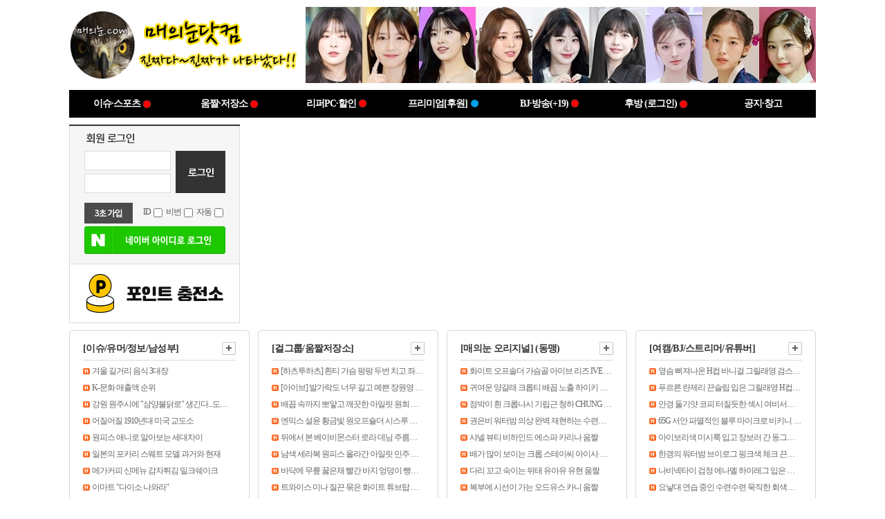

--- FILE ---
content_type: text/html; charset=utf-8
request_url: https://www.heye.kr/board/index.html?id=idol&page=9&no=81261
body_size: -33
content:
<script>alert("요청하신 게시물은 존재 하지 않습니다.          ");</script><script>document.location.href = "/main/index.html"</script>

--- FILE ---
content_type: text/html; charset=utf-8
request_url: https://www.heye.kr/main/index.html
body_size: 9495
content:
<!DOCTYPE PUBLIC "-//W3C//DTD HTML 4.01 Transitional//EN">
<html lang='ko'>
<head>
<title>매의눈닷컴</title>
<meta http-equiv="Content-Type" content="text/html; charset=utf-8">
<meta http-equiv="imagetoolbar" content="no">
<meta http-equiv="X-UA-Compatible" content="IE=edge" /><!-- 사이트 설명 -->
<meta name="description" content="매의눈닷컴: 연예,이슈,유머,걸그룹,직캠,사진,움짤 등을 공유하는 커뮤니티 사이트">
<meta property="og:type" content="website">
<meta property="og:title" content="매의눈닷컴">
<meta property="og:description" content="매의눈닷컴: 연예,이슈,유머,걸그룹,직캠,사진,움짤 등을 공유하는 커뮤니티 사이트">
<meta property="og:image" content="https://www.heye.kr/RAD/PEG/logo_15185060334034.png">
<meta property="og:url" content="https://www.heye.kr">
<link rel="canonical" href="https://www.heye.kr/m">


<!-- 네이버 사이트 소유 확인 -->
<meta name="naver-site-verification" content="aaffe229b1d79bb6e0917b3e81dc1ca5184a7c84"/>
<script type="text/javascript" src="//wcs.naver.net/wcslog.js"></script>
<script type="text/javascript">
if(!wcs_add) var wcs_add = {};
wcs_add["wa"] = "a43b9cba579f58";
wcs_do();
</script>
<script type='text/javascript'>var domain = "https://"+document.domain+"/"</script>
<script type='text/javascript' src='/Libs/_js/prototype.min.js?v=1'></script>
<script type='text/javascript' src='/Libs/_js/jquery.min.js'></script>
<script type='text/javascript' async src='/Libs/_js/jquery-ui/jquery-ui.min.js'></script>
<script type="text/javascript">var $J=jQuery.noConflict();</script>
<script type='text/javascript' defer src='/Libs/_js/form.js'></script>
<script type='text/javascript' src='/Libs/_js/common.min.js'></script>
<script type='text/javascript' defer src='/Libs/_language/kor/language.pack.js'></script>
<script type='text/javascript' async src='/Libs/_js/jssor/jssor.core.js'></script>
<script type='text/javascript' async src='/Libs/_js/jssor/jssor.slider.min.js'></script>
<script type='text/javascript' async src='/Libs/_js/jssor/jssor.utils.min.js'></script>
<script type='text/javascript' async src='/rankup_module/rankup_banner_v2/rankup_banner.js'></script>
<link rel="apple-touch-icon" sizes="57x57" href="/apple-icon-57x57.png">
<link rel="apple-touch-icon" sizes="60x60" href="/apple-icon-60x60.png">
<link rel="apple-touch-icon" sizes="72x72" href="/apple-icon-72x72.png">
<link rel="apple-touch-icon" sizes="76x76" href="/apple-icon-76x76.png">
<link rel="apple-touch-icon" sizes="114x114" href="/apple-icon-114x114.png">
<link rel="apple-touch-icon" sizes="120x120" href="/apple-icon-120x120.png">
<link rel="apple-touch-icon" sizes="144x144" href="/apple-icon-144x144.png">
<link rel="apple-touch-icon" sizes="152x152" href="/apple-icon-152x152.png">
<link rel="apple-touch-icon" sizes="180x180" href="/apple-icon-180x180.png">
<link rel="icon" type="image/png" sizes="192x192"  href="/android-icon-192x192.png">
<link rel="icon" type="image/png" sizes="32x32" href="/favicon-32x32.png">
<link rel="icon" type="image/png" sizes="96x96" href="/favicon-96x96.png">
<link rel="icon" type="image/png" sizes="16x16" href="/favicon-16x16.png">
<meta name="msapplication-TileColor" content="#ffffff">
<meta name="msapplication-TileImage" content="/ms-icon-144x144.png">
<meta name="theme-color" content="#ffffff">
<link rel="alternate" type="application/rss+xml" title="매의눈닷컴" href="/rankup_module/rankup_rss/index.html">
<link rel="stylesheet" type="text/css" href="/Libs/_style/rankup_style.min.css?v=11">
</head>
<body style="margin:0px;text-align:center;"  >

<style type="text/css">
.menu-item {white-space:nowrap;}
.sub-menu {display:none;position:absolute;margin-top:10px;border:1px solid #333;background-color:#fff;min-width:100px;box-shadow:0 1px 1px #777;z-index:2;margin-left:30px;}
.sub-menu ul {list-style-type:none}
.sub-menu li a.tmenu:link, a.tmenu:visited, a.tmenu:active { color:#333333!important; text-decoration:none;}
.sub-menu li a {text-decoration:none;}
.sub-menu li {padding:3px 8px;white-space:nowrap}
.sub-menu li:hover {background-color:#ffff99}
</style>
<style type="text/css">
	.top_menu h3{margin:0 0 5px ;font-size:12px;font-weight:bold;text-align:left}
	.top_menu h3 a:link{color:#000000;text-decoration:none}
	.top_menu h3 a:visited{color:#000000;text-decoration:none}
	.top_menu h3 a:hover{color:#000000;text-decoration:none}
	.top_menu h3 a:active{color:#000000;text-decoration:none}

	.all_member{padding-left:8px;padding-top:2px\9}
	.all_post{padding-top:2px\9}
	.all_num{padding-top:1px\9}
	.favorite{padding-top:2px;padding-top:2px\9}
	.all_menu_img{vertical-align:-4px;vertical-align:0px\9}
	@media screen and (-ms-high-contrast: active), (-ms-high-contrast: none) {
		.all_num{padding-top:2px}
		.favorite{;padding-top:3px}
		.all_menu_img{vertical-align:-4px;)
	}
</style>

<!--탑메뉴시작-->
<table width="100%" border="0" cellpadding="0" cellspacing="0">
<tr>
	<td style="" valign="middle">
			</td>
</tr>
<tr><td height="10"></td></tr>
</table>
<!--탑메뉴끝-->

<!-- 퀵배너 -->
<table width="1080" border="0" cellpadding="0" cellspacing="0" align="center" style="visibility:hidden">
	<tr>
		<!-- <td id="site_left_banner" style="width:1px;padding:0"></td> -->
		<td style="padding:0"></td>
		<td id="site_right_banner" style="width:1px;padding:0"></td>
	</tr>
</table>
<!-- 퀵배너 -->

<table width="100%" border="0" cellpadding="0" cellspacing="0" ><!--  페이지 정렬방식 수정 130315 이경인-->
<tr>
	<td align='center'>
	<!--GNB시작-->
		<table width="1080" border="0" cellpadding="0" cellspacing="0">
		<tr>
			<td>
				<!-- 로고 탑메뉴 검색 -->
				<table width="100%" border="0" cellpadding="0" cellspacing="0">
				<colgroup>
					<col width="350">
					<col width="*">
				</colgroup>
				<tr>
					<td rowspan="2"><table cellspacing='0' cellpadding='0' border='0'><tbody align='center'>
			<tr>
				<td><a href="/main/index.html" target="_self"><img border="0" data-original-height="110" data-original-width="336" src="https://2.bp.blogspot.com/-ahJtPKsUEEQ/XpyYngaa-HI/AAAAAAAAIyc/REpgCCO7gt8vSOElq-2-X_KJs3mP-jKLQCLcBGAsYHQ/s1600/logo_15463740936444.png"></a></td>
			</tr></tbody></table></td>
					<td valign="top" align="right"></td>
				</tr>
				<tr>
					<td>
						<style>
#top_right {
	margin-top:0px;
	margin-right:0px;
	margin-bottom:0px;
	margin-left:0px;
}

#top_right > div.banner-wrap{
	margin-top:0px;
}

#top_right > div.banner-wrap.first{
	margin-top:0px;
}
</style>
<div id="top_right"><!-- 고정형 배너 템플릿 -->
<style>
#banner_869.banner-wrap {
	overflow:hidden;
	clear:both;
}

#banner_869.banner-wrap {
	width:738px;
	height:110px;
	text-align:right;
	margin:0 auto;
}

#banner_869.banner-wrap div {
	margin-top:px;
}

.banner_image_0 {
	margin:0px !important;
}

ins.kakao_ad_area > div {overflow:visible!important}
</style>
<div id="banner_869" class="banner-wrap first" data-position="top_right" data-type="fix">
<div class="banner_image_0"><img src="https://i.imgur.com/MeZn9b6.jpeg" style="width:100%;height:100%" alt="banner" /></div>
</div></div>					</td>
				</tr>
				<tr><td height="10"></td></tr>
				</table>
			</td>
		</tr>
		<tr>
			<td>

				<!-- 퀵배너 -->
				<table width="1080" border="0" cellpadding="0" cellspacing="0" align="center" style="visibility:hidden">
					<tr>
						<td id="site_left_banner" style="width:1px;padding:0"></td>
						<td style="padding:0"></td>
						<!-- <td id="site_right_banner" style="width:1px;padding:0"></td> -->
					</tr>
				</table>
				<!-- 퀵배너 -->
				<table width="100%" height="40" border="0" cellpadding="0" cellspacing="0" bgcolor="#000000">
				<tr align="center">
										<td>
		<table width='100%' height='100%' cellpadding='0' cellspacing='0' align='center'>
		<colgroup>
			<col span='7' width='14.285714285714%' />
		</colgroup>
		<tbody align='center'>
			<tr>
					<td class="menu-item" data-no="4">
						<a href="/board/index.html?pcno=4&q=new"  style='text-decoration:none;font-family:굴림;font-size:14px;color:#FFFFFF;font-weight:bolder;' data-out='#FFFFFF' data-over='#FFFF00' class="menu_item">이슈·스포츠<img src="/Libs/_images/icon_reddot.png?v=2" alt="" align="absmiddle" style="margin-left:2px"></a>
						<div style="position:relative">
							<div class="sub-menu sub-menu-4">
								<ul>
									<li style="height:20px;line-height:20px;"><a href="/board/index.html?id=issue" class="tmenu">[이슈/유머/정보/남성부]<img src="/Libs/_images/icon_reddot.png?v=2" alt="" width="8" align="absmiddle" style="margin:-4px 0 0 2px"></a></li><li style="height:20px;line-height:20px;"><a href="/board/index.html?id=soccer" class="tmenu">[스포츠/결과/하이라이트]</a></li>
								</ul>
							</div>
						</div>
					</td>
					<td class="menu-item" data-no="32">
						<a href="/board/index.html?pcno=32&q=new"  style='text-decoration:none;font-family:굴림;font-size:14px;color:#FFFFFF;font-weight:bolder;' data-out='#FFFFFF' data-over='#FFFF00' class="menu_item">움짤·저장소<img src="/Libs/_images/icon_reddot.png?v=2" alt="" align="absmiddle" style="margin-left:2px"></a>
						<div style="position:relative">
							<div class="sub-menu sub-menu-32">
								<ul>
									<li style="height:20px;line-height:20px;"><a href="/board/index.html?id=idol" class="tmenu">[걸그룹/움짤저장소]<img src="/Libs/_images/icon_reddot.png?v=2" alt="" width="8" align="absmiddle" style="margin:-4px 0 0 2px"></a></li><li style="height:20px;line-height:20px;"><a href="/board/index.html?id=hawk1" class="tmenu">[매의눈 오리지널] (동맹)<img src="/Libs/_images/icon_reddot.png?v=2" alt="" width="8" align="absmiddle" style="margin:-4px 0 0 2px"></a></li><li style="height:20px;line-height:20px;"><a href="/board/index.html?id=gifbest" class="tmenu">[BEST의 재구성] (프리미엄)<img src="/Libs/_images/icon_bluedot.png?v=2" alt="" width="8" align="absmiddle" style="margin:-4px 0 0 2px"></a></li><li style="height:20px;line-height:20px;"><a href="/board/index.html?id=kerogif" class="tmenu">[매단장의 S급 움짤] (프리미엄)</a></li><li style="height:20px;line-height:20px;"><a href="/board/index.html?id=kgirlsnet" class="tmenu">[유명한 네임드/움짤러] (동맹)</a></li><li style="height:20px;line-height:20px;"><a href="/board/index.html?id=uesrup" class="tmenu">[걸그룹/움짤저장소] (유저)</a></li>
								</ul>
							</div>
						</div>
					</td>
					<td class="menu-item" data-no="64">
						<a href="https://vo.la/uHtKCK" target="_blank"  style='text-decoration:none;font-family:굴림;font-size:14px;color:#FFFFFF;font-weight:bolder;' data-out='#FFFFFF' data-over='#FFFF00' class="menu_item">리퍼PC·할인<img src="/Libs/_images/icon_reddot.png" alt="" align="absmiddle" style="margin-left:2px;margin-top:-2px;"></a>
					</td>
					<td class="menu-item" data-no="33">
						<a href="/board/index.html?pcno=33&q=new"  style='text-decoration:none;font-family:굴림;font-size:14px;color:#FFFFFF;font-weight:bolder;' data-out='#FFFFFF' data-over='#FFFF00' class="menu_item">프리미엄[후원]<img src="/Libs/_images/icon_bluedot.png" alt="" align="absmiddle" style="margin-left:2px;margin-top:-2px;"></a>
						<div style="position:relative">
							<div class="sub-menu sub-menu-33">
								<ul>
									<li style="height:20px;line-height:20px;"><a href="/board/index.html?id=premium" class="tmenu">[후원→프리미엄] (등업↑)<img src="/Libs/_images/icon_bluedot.png" alt="" width="8" align="absmiddle" style="margin:-4px 0 0 2px"></a></li><li style="height:20px;line-height:20px;"><a href="/board/index.html?id=email" class="tmenu">[포인트 사용→자료] (요청)</a></li><li style="height:20px;line-height:20px;"><a href="/board/index.html?id=hawkeye" class="tmenu">[매의눈 오리지널] (P) ~23년</a></li><li style="height:20px;line-height:20px;"><a href="/board/index.html?id=kero1" class="tmenu">[S급 연예/일반 스샷] (P)</a></li><li style="height:20px;line-height:20px;"><a href="/board/index.html?id=kero2" class="tmenu">[S급 아나/기캐 스샷] (P)</a></li>
								</ul>
							</div>
						</div>
					</td>
					<td class="menu-item" data-no="68">
						<a href="/pandalive/index.html"  style='text-decoration:none;font-family:굴림;font-size:14px;color:#FFFFFF;font-weight:bolder;' data-out='#FFFFFF' data-over='#FFFF00' class="menu_item">BJ·방송(+19)<img src="/Libs/_images/icon_reddot.png" alt="" align="absmiddle" style="margin-left:2px;margin-top:-2px;"></a>
					</td>
					<td class="menu-item" data-no="7">
						<a href="/board/index.html?pcno=7&q=new"  style='text-decoration:none;font-family:굴림;font-size:14px;color:#FFFFFF;font-weight:bolder;' data-out='#FFFFFF' data-over='#FFFF00' class="menu_item">후방 (로그인)<img src="/Libs/_images/icon_reddot.png?v=2" alt="" align="absmiddle" style="margin-left:2px"></a>
						<div style="position:relative">
							<div class="sub-menu sub-menu-7">
								<ul>
									<li style="height:20px;line-height:20px;"><a href="/board/index.html?id=bjsns" class="tmenu">[여캠/BJ/스트리머/유튜버]<img src="/Libs/_images/icon_reddot.png?v=2" alt="" width="8" align="absmiddle" style="margin:-4px 0 0 2px"></a></li><li style="height:20px;line-height:20px;"><a href="/board/index.html?id=hubnag" class="tmenu">[인플루언서/치어리더/후방]</a></li><li style="height:20px;line-height:20px;"><a href="/board/index.html?id=bjbest" class="tmenu">[여캠/후방게 BEST] (프리미엄)<img src="/Libs/_images/icon_bluedot.png?v=2" alt="" width="8" align="absmiddle" style="margin:-4px 0 0 2px"></a></li>
								</ul>
							</div>
						</div>
					</td>
					<td class="menu-item" data-no="58">
						<a href="/board/index.html?pcno=58&q=new"  style='text-decoration:none;font-family:굴림;font-size:14px;color:#FFFFFF;font-weight:bolder;' data-out='#FFFFFF' data-over='#FFFF00' class="menu_item">공지·창고</a>
						<div style="position:relative">
							<div class="sub-menu sub-menu-58">
								<ul>
									<li style="height:20px;line-height:20px;"><a href="/board/index.html?id=notice" class="tmenu">[공지사항/제휴/문의/삭제]</a></li><li style="height:20px;line-height:20px;"><a href="/board/index.html?id=ibackup2024" class="tmenu">[걸그룹/움짤저장소] ~24년</a></li><li style="height:20px;line-height:20px;"><a href="/board/index.html?id=ibackup2022" class="tmenu">[걸그룹/움짤저장소] ~23년</a></li><li style="height:20px;line-height:20px;"><a href="/board/index.html?id=idol2022" class="tmenu">[걸그룹/움짤저장소] ~21년</a></li><li style="height:20px;line-height:20px;"><a href="/board/index.html?id=uesrup2" class="tmenu">[걸그룹/움짤저장소] (유저) ~22년</a></li><li style="height:20px;line-height:20px;"><a href="/board/index.html?id=ally" class="tmenu">[유명한 네임드/움짤러] (동맹) ~21년</a></li><li style="height:20px;line-height:20px;"><a href="/board/index.html?id=bjbackup" class="tmenu">[여캠/BJ/스트리머/유튜버] (~25년)</a></li>
								</ul>
							</div>
						</div>
					</td></tr>
		</tbody>
		</table></td>
				</tr>
				</table>

			</td>
		</tr>
		</table>
		<!-- 탑디자인 -->
		<script type="text/javascript">
		$J(document).ready(function() {
			$J(".menu_item").hover(function() { $J(this).css('color', $J(this).data('over')); }, function() { $J(this).css('color', $J(this).data('out')); });
			$J("#all_menu").click(
				function() {
					if($J('#pop_wrap').css('display') == "none") {
						$J('#pop_wrap').slideDown('slow', function() {
							$J(this).css('display', 'block');
						});
						$J(this).children(".all_menu_img").attr('src', $J(this).children(".all_menu_img").attr('src').replace('_down', '_up'));
					}
					else {
						$J('#pop_wrap').slideUp('slow', function() {
							$J(this).css('display', 'none');
						});
						$J(this).children(".all_menu_img").attr('src', $J(this).children(".all_menu_img").attr('src').replace('_up', '_down'));
					}
				}
			);
			$J('#all_menu_close').click(function() {
				$J('#pop_wrap').slideUp('slow', function() {
					$J(this).css('display', 'none');
				});
				$J(".all_menu_img").attr('src', $J(".all_menu_img").attr('src').replace('_up', '_down'));
			});
		});

		var menu = {
			active: false,
			open: function(pcno) {
				this.active = true;
				jQuery('.sub-menu').hide();
				if(jQuery('li', '.sub-menu-'+pcno).length) {
					jQuery('.sub-menu-'+pcno).show();
				}
			},
			close: function() {
				var self = this;
				self.active = false;
				setTimeout(function() {
					if(!self.active) jQuery('.sub-menu').hide();
				}, 500);
			}
		}
		jQuery('.menu-item').on('mouseover', function(item) { menu.open(jQuery(this).data('no')); });
		jQuery('.menu-item').on('mouseout', function() { menu.close(); });
		jQuery('.sub-menu').on('mouseover', function() { menu.active = true; });
		</script>
		<table width="1080" border="0" cellpadding="0" cellspacing="0" style="margin-top:10px;">
		<tr valign="top">
			<td>
				<!-- 메인컨텐츠 -->
<table width="100%" cellpadding="0" cellspacing="0" border="0" align='center' >
<tr valign="top">
	<td width="247" >
		<table  cellpadding="0" cellspacing="0" border="0">
		<tr>
	<td>

<!-- 비로그인-->
<form action="/rankup_module/rankup_member/login_regist.php" method="POST" name="outLoginFrm" onsubmit="return validate(this)">
	<table border="0" cellpadding="0" cellspacing="0" width="247" height="164" style="border-top:2px solid #333333;background-color:#f6f6f6">
		<tr>
			<td align="center"  style="border-left:1px solid #d9d9d9;border-bottom:1px solid #d9d9d9;border-right:1px solid #d9d9d9;">
				<table border="0" cellpadding="0" cellspacing="0" width="202"align="center">
				<tr><td colspan="2" height="5"></td></tr>
				<tr height="25"><td colspan="2" style="padding-left:3px;"><img src="/images/tit_login.gif" align="absmiddle"></td></tr>

				<tr><td colspan="2" height="6"></td></tr>
				<tr>
					<td align="left"><input hname="아이디" name="id" option="userid" required onFocus="this.select()" style="width:125px;height:28px;padding-left:3px;border:1px solid #dcdcdc" tabindex="1" type="text" value="" class="simpleform_s" onfocus="this.style.backgroundImage='url(/images/bg_blank.gif)';" onblur="if (!this.value) {this.style.backgroundImage='url(/rankup_module/rankup_outlogin/image/id.gif)';}"></td>
					<td rowspan="3" align="right"><input type="image" value="로그인" src="/images/login_bt.png" style="background-color:#333"></td>
				</tr>
				<tr><td colspan="2" height="5"></td></tr>
				<tr>
					<td align="left"><input hname="비밀번호" name="passwd" option="userpwd" required onFocus="this.select()" style="width:125px;height:28px;padding-left:3px;border:1px solid #dcdcdc" tabindex="1" type="password" value=""  class="simpleform_s" onfocus="this.style.backgroundImage='url(/images/bg_blank.gif)';"  onChange="this.style.backgroundImage='url(/images/bg_blank.gif)';" onblur="if (!this.value) {this.style.backgroundImage='url(/rankup_module/rankup_outlogin/image/pw.gif)';}"></td>
				</tr>
				<tr><td colspan="2" height="6"></td></tr>
				<tr><td height="8"></td></tr>
				<tr>
					<td colspan="2" >
						<table cellpadding="0" cellspacing="0" border="0" width="100%">
							<tr>
								<td align="left"><a href="/rankup_module/rankup_member/member_regist.html" class="line"><img src="/images/btn_join.jpg" alt="회원가입"></a>
								</td>
								<td width="4"></td>
								<td align="right" style="letter-spacing:-1px">
																		<label for="save_id" class="mr15" style="cursor:pointer;">ID</label><input type="checkbox" name="save_id" id="save_id" value="yes" class="input_st" style="vertical-align:middle">
									<label for="save_pw" class="mr15" style="cursor:pointer;">비번</label><input type="checkbox" name="save_pw" id="save_pw" value="yes" class="input_st" style="vertical-align:middle">
									<label for="auto_login" class="mr15" style="cursor:pointer;">자동</label><input type="checkbox" name="auto_login" id="auto_login" value="yes" class="input_st" style="vertical-align:middle">
								</td>
							</tr>
						</table>
					</td>
				</tr>
				<tr>
					<td colspan="2">
						<div style="margin:4px 0 8px 0">
							<a href="javascript:void(0)" onClick="loginNaver('')"><img src="/rankup_module/rankup_nid/img/login_g_204.png" alt="네이버 아이디로 로그인" /></a>
				<script type="text/javascript">
				Event.observe(window, "message", function(ev) {
					if (ev.data.message === "deliverResult") {
						//console.log("result: " + ev.data.result);
						ev.source.close();
						location.reload();
					}
				});
				function loginNaver(return_url){
					var child = window.open('/rankup_module/rankup_nid/request.php', 'naver_id_login_pop', 'width=480, height=780, toolbar=no, location=no');
					var leftDomain = false;
					var interval = setInterval(function() {
						try {
							if (child.document.domain === document.domain) {
								if (leftDomain && child.document.readyState === "complete") {
									clearInterval(interval);
									//console.log("returned: " + child.document.URL);
									child.postMessage({ message: "requestResult" }, "*");
								}
							}
							else {
								leftDomain = true;
							}
						}
						catch(e) {
							if(child.closed) {
								clearInterval(interval);
								location.reload();
								return;
							}
							leftDomain = true;
						}
					}, 500);
				}
				</script>						</div>
					</td>
				</tr>
				<tr><td colspan="2" height="6"></td></tr>
				</table>
			</td>
		</tr>
	</table>
</form>

<!-- 비로그인 -->

	</td>
</tr>

<tr>
	<td>
		 <table cellpadding="0" cellspacing="0" border="0" width="247" style="border-left:1px solid #d9d9d9;border-right:1px solid #d9d9d9;border-bottom:1px solid #d9d9d9;">
			<tr>
			<td align="left">
			<style>
#main_left_top {
	margin-top:0px;
	margin-right:0px;
	margin-bottom:0px;
	margin-left:0px;
}

#main_left_top > div.banner-wrap{
	margin-top:0px;
}

#main_left_top > div.banner-wrap.first{
	margin-top:0px;
}
</style>
<div id="main_left_top"><!-- 고정형 배너 템플릿 -->
<style>
#banner_1454.banner-wrap {
	overflow:hidden;
	clear:both;
}

#banner_1454.banner-wrap {
	width:245px;
	height:84px;
	text-align:left;
	margin:0 auto;
}

#banner_1454.banner-wrap div {
	margin-top:px;
}

.banner_image_0 {
	margin:0px !important;
}

ins.kakao_ad_area > div {overflow:visible!important}
</style>
<div id="banner_1454" class="banner-wrap first" data-position="main_left_top" data-type="fix">
<div class="banner_image_0"><a href="/pstation/index.html" target="_self"><img src="/PEG/banner/1454/5413ea7e56d704c93b669ce2638f96a29a1887191758519783.jpg" style="width:245px;height:84px" alt="banner" /></a></div>
</div></div>			</td>
			</tr>
		</table>
	</td>
</tr>
		</table>
	</td>
	<td width="12" style="font-size:1px">&nbsp;</td>
	<td align="right">
		<style>
#main_top {
	margin-top:0px;
	margin-right:0px;
	margin-bottom:0px;
	margin-left:0px;
}

#main_top > div.banner-wrap{
	margin-top:2px;
}

#main_top > div.banner-wrap.first{
	margin-top:0px;
}
</style>
<div id="main_top"><!-- 랜덤형 배너 템플릿 -->
<div id="banner_1100" class="banner-wrap first" data-position="main_top" data-type="random">
<a href="https://www.pandalive.co.kr/evt/heye05&5&iframe" target="_blank"><img src="/PEG/banner/1100/d4f8646b01495521c6713d95839eaf5d8d5353c41758456856.jpg" style="width:830px;height:100%" alt="banner" /></a></div></div>	</td>
</tr>
<tr><td height="10" style="padding:0"></td></tr>
<tr>
	<td colspan="3">
	<script type="text/javascript" src="/rankup_module/rankup_board/rankup_board.js"></script>
<script type="text/javascript">rankup_board.index_url = "/board"</script>
<link rel="stylesheet" type="text/css" href="/rankup_module/rankup_board/skin/main/basic/gray/skin_style.css">
<div class="box_types">
	<div id="box_type1" class="first">
		<div class="type1">
			<h2 class="type_tit_box" >
				<a href="/board/index.html?id=issue" class="tcolor tit_type1">[이슈/유머/정보/남성부]</a>
				<a href="/board/index.html?id=issue"><img src="/images/more_icon1.gif" alt="더보기" class="more"></a>
			</h2>
			<ul class="con_text">
			<li><a href="/board/index.html?id=issue&no=55109" class="txt_type3 subject w180">겨울 길거리 음식 3대장</a></li><li><a href="/board/index.html?id=issue&no=55108" class="txt_type3 subject w180">K-문화 매출액 순위</a></li><li><a href="/board/index.html?id=issue&no=55107" class="txt_type3 subject w180">강원 원주시에 &quot;삼양불닭로&quot; 생긴다...도로명 부여</a></li><li><a href="/board/index.html?id=issue&no=55106" class="txt_type3 subject w180">어질어질 1910년대 미국 교도소</a></li><li><a href="/board/index.html?id=issue&no=55105" class="txt_type3 subject w180">원피스 애니로 알아보는 세대차이</a></li><li><a href="/board/index.html?id=issue&no=55104" class="txt_type3 subject w180">일본의 포카리 스웨트 모델 과거와 현재</a></li><li><a href="/board/index.html?id=issue&no=55103" class="txt_type3 subject w180">메가커피 신메뉴 감자튀김 밀크쉐이크</a></li><li><a href="/board/index.html?id=issue&no=55102" class="txt_type3 subject w180">이마트 &quot;다이소 나와라&quot;</a></li><li><a href="/board/index.html?id=issue&no=55101" class="txt_type3 subject w180">20여년 전 아날로그 감성</a></li>
			</ul>
		</div>
	</div>
	<div id="box_type1" >
		<div class="type1">
			<h2 class="type_tit_box" >
				<a href="/board/index.html?id=idol" class="tcolor tit_type1">[걸그룹/움짤저장소]</a>
				<a href="/board/index.html?id=idol"><img src="/images/more_icon1.gif" alt="더보기" class="more"></a>
			</h2>
			<ul class="con_text">
			<li><a href="/board/index.html?id=idol&no=95323" class="txt_type3 subject w180">[하츠투하츠] 흰티 가슴 팡팡 두번 치고 좌우로 흔드는 이안</a></li><li><a href="/board/index.html?id=idol&no=95322" class="txt_type3 subject w180">[아이브] 발가락도 너무 길고 예쁜 장원영 ㄷㄷ</a></li><li><a href="/board/index.html?id=idol&no=95321" class="txt_type3 subject w180">배꼽 속까지 뽀얗고 깨끗한 아일릿 원희 말랑말랑한 복부</a></li><li><a href="/board/index.html?id=idol&no=95320" class="txt_type3 subject w180">엔믹스 설윤 황금빛 원오프숄더 시스루 의상 겨드랑이 (초고화질)</a></li><li><a href="/board/index.html?id=idol&no=95319" class="txt_type3 subject w180">뒤에서 본 베이비몬스터 로라 데님 주름치마 검속 엉밑살</a></li><li><a href="/board/index.html?id=idol&no=95318" class="txt_type3 subject w180">남색 세라복 원피스 올라간 아일릿 민주 검속 니삭스 꿀벅지</a></li><li><a href="/board/index.html?id=idol&no=95317" class="txt_type3 subject w180">바닥에 무릎 꿇은채 빨간 바지 엉덩이 빵실거리는 엔믹스 지우</a></li><li><a href="/board/index.html?id=idol&no=95316" class="txt_type3 subject w180">트와이스 미나 질끈 묶은 화이트 튜브탑 매끈한 등짝 기립근 엉벅지</a></li><li><a href="/board/index.html?id=idol&no=95315" class="txt_type3 subject w180">배꼽을 드러낸 묵직한 흰 CK 민소매 + 청바지 몸매 권은비</a></li>
			</ul>
		</div>
	</div>
	<div id="box_type1" >
		<div class="type1">
			<h2 class="type_tit_box" >
				<a href="/board/index.html?id=hawk1" class="tcolor tit_type1">[매의눈 오리지널] (동맹)</a>
				<a href="/board/index.html?id=hawk1"><img src="/images/more_icon1.gif" alt="더보기" class="more"></a>
			</h2>
			<ul class="con_text">
			<li><a href="/board/index.html?id=hawk1&no=24591" class="txt_type3 subject w180">화이트 오프솔더 가슴골 아이브 리즈 IVE LIZ</a></li><li><a href="/board/index.html?id=hawk1&no=24590" class="txt_type3 subject w180">귀여운 양갈래 크롭티 배꼽 노출 하이키 서이 H1-KEY SEOI</a></li><li><a href="/board/index.html?id=hawk1&no=24589" class="txt_type3 subject w180">점박이 흰 크롭나시 기립근 청하 CHUNG HA</a></li><li><a href="/board/index.html?id=hawk1&no=24588" class="txt_type3 subject w180">권은비 워터밤 의상 완벽 재현하는 수련수련 SooRyeon</a></li><li><a href="/board/index.html?id=hawk1&no=24587" class="txt_type3 subject w180">샤넬 뷰티 비하인드 에스파 카리나 움짤</a></li><li><a href="/board/index.html?id=hawk1&no=24586" class="txt_type3 subject w180">배가 많이 보이는 크롭 스테이씨 아이사 움짤</a></li><li><a href="/board/index.html?id=hawk1&no=24585" class="txt_type3 subject w180">다리 꼬고 숙이는 뒤태 유아유 유현 움짤</a></li><li><a href="/board/index.html?id=hawk1&no=24584" class="txt_type3 subject w180">복부에 시선이 가는 오드유스 카니 움짤</a></li><li><a href="/board/index.html?id=hawk1&no=24583" class="txt_type3 subject w180">크롭티 체크 치마 배꼽 노출 엔믹스 설윤 NMIXX SULLYOON</a></li>
			</ul>
		</div>
	</div>
	<div id="box_type1" >
		<div class="type1">
			<h2 class="type_tit_box" >
				<a href="/board/index.html?id=bjsns" class="tcolor tit_type1">[여캠/BJ/스트리머/유튜버]</a>
				<a href="/board/index.html?id=bjsns"><img src="/images/more_icon1.gif" alt="더보기" class="more"></a>
			</h2>
			<ul class="con_text">
			<li><a href="/board/index.html?id=bjsns&no=30437" class="txt_type3 subject w180">옆슴 삐져나온 H컵 바니걸 그릴래영 검스 제로투</a></li><li><a href="/board/index.html?id=bjsns&no=30436" class="txt_type3 subject w180">푸르른 란제리 끈슬립 입은 그릴래영 H컵 가슴골</a></li><li><a href="/board/index.html?id=bjsns&no=30435" class="txt_type3 subject w180">안경 둘기얏 코피 터질듯한 섹시 여비서룩 ㅗㅜㅑ</a></li><li><a href="/board/index.html?id=bjsns&no=30434" class="txt_type3 subject w180">65G 서안 파멸적인 블루 마이크로 비키니 하이레그 의상</a></li><li><a href="/board/index.html?id=bjsns&no=30433" class="txt_type3 subject w180">아이보리색 미시룩 입고 장보러 간 동그란 가슴골 빵댕이</a></li><li><a href="/board/index.html?id=bjsns&no=30432" class="txt_type3 subject w180">한갱의 워터밤 브이로그 핑크색 체크 끈비키니 ㅗㅜㅑ</a></li><li><a href="/board/index.html?id=bjsns&no=30431" class="txt_type3 subject w180">나비넥타이 검정 에나멜 하이레그 입은 정다별이 몸매</a></li><li><a href="/board/index.html?id=bjsns&no=30430" class="txt_type3 subject w180">요낳대 연습 중인 수련수련 묵직한 회색골지티 청바지핏</a></li><li><a href="/board/index.html?id=bjsns&no=30429" class="txt_type3 subject w180">히노키탕에서 베이지색 끈비키니 가슴골 노출한 세림잉</a></li>
			</ul>
		</div>
	</div></div><table cellpadding="0" cellspacing="0" border="0">
<tr>
	<!--이번주베스트 s-->
	<td valign="top">
		<table width="100%" cellpadding="0" cellspacing="0" border="0">
		</table>
	</td>
	<!--이번주베스트 e-->
	<td width="15" style="padding:0"></td>
	<!-- 실시간 인기검색어 s-->
	<td align="left">
		<table width="100%" cellpadding="0" cellspacing="0" border="0">
		</table>
	</td>
	<!-- 실시간 인기검색어 e-->
</tr>
</table>	</td>
</tr>
<!--하단 etc(고객센터,문자,설문,공지) end-->
<tr><td height="10"></td></tr>
<tr>
	<td colspan="3">
			</td>
</tr>
</table>
		</td>
	</tr>
	</table>
	<table width="1080" border="0" cellpadding="0" cellspacing="0">
	<tr>
		<td height="10"></td>
	</tr>
	<tr>
		<td>
			<table width="100%" cellpadding="0" cellspacing="0">
			<tr>
				<td valign="top" width="100"><table cellspacing='0' cellpadding='0' border='0'><tbody align='center'>
			<tr>
				<td><a href="https://www.heye.kr/main/index.html" target="_self"><img border="0" data-original-height="83" data-original-width="100" src="https://3.bp.blogspot.com/-awLjk7kDSHg/XpyXvUPGqJI/AAAAAAAAIyU/t80q8nOXpYclgJmhAuC5pfh2xU7NkqkNwCLcBGAsYHQ/s1600/logo_15202221447017.jpg"></a></td>
			</tr></tbody></table></td>
				<td width="10"></td>
				<td><p><span style="font-family: ‹€, Dotum, Helvetica, sans-serif; font-size: 10pt; background-color: rgb(255, 255, 255); color: rgb(0, 0, 0);"><strong>매의눈닷컴</strong></span><span style="font-family: ‹€, Dotum, Helvetica, sans-serif; font-size: 10pt; background-color: rgb(255, 255, 255); color: rgb(0, 0, 0);">은 PC/모바일 웹상에서 수집한 사진,캡쳐,움짤 등을&nbsp;</span><span style="font-family: ‹€, Dotum, Helvetica, sans-serif; color: rgb(255, 0, 0); font-size: 10pt; background-color: rgb(255, 255, 255);"><strong>펌/공유</strong></span><span style="font-family: ‹€, Dotum, Helvetica, sans-serif; font-size: 10pt; background-color: rgb(255, 255, 255); color: rgb(0, 0, 0);">합니다.&nbsp;</span><span style="font-family: ‹€, Dotum, Helvetica, sans-serif; color: rgb(0, 0, 0);">&nbsp;</span></p><div><p style="font-family: ‹€, Dotum, Helvetica, sans-serif;"><font style="font-size: 11pt; background-color: rgb(250, 237, 125);"><font color="#000000" style="background-color: rgb(255, 255, 255);"><font color="#48453b"><font color="#000000"><font style="font-size: 11pt; background-color: rgb(250, 237, 125);"><font color="#000000" style="background-color: rgb(255, 255, 255);"><font color="#48453b"><font color="#000000"><font color="#000000"><span style="font-size: 10pt; color: rgb(0, 0, 0);">TV방송/미디어/언론/커뮤니티/누리꾼들에 의해&nbsp;</span><span style="font-size: 10pt;"><span style="color: rgb(0, 117, 200); font-size: 10pt;"><b><span style="color: rgb(0, 0, 0);"><span style="color: rgb(0, 117, 200);">대중화된</span>&nbsp;</span></b><span style="color: rgb(0, 0, 0);">컨텐츠들만</span></span></span><span style="font-size: 10pt; color: rgb(0, 0, 0);">&nbsp;다루고 있으며,</span></font></font></font></font></font></font></font></font></font></p><p style="font-family: ‹€, Dotum, Helvetica, sans-serif;"><font style="font-size: 11pt; background-color: rgb(250, 237, 125);"><font color="#000000" style="background-color: rgb(255, 255, 255);"><font color="#48453b"><font color="#000000"><font style="font-size: 11pt; background-color: rgb(250, 237, 125);"><font color="#000000" style="background-color: rgb(255, 255, 255);"><font color="#48453b"><font color="#000000"><font color="#000000"><span style="font-size: 10pt; color: rgb(0, 0, 0);">사이트 회원들 중 그 누구도&nbsp;</span><span style="font-size: 10pt;"><u><strong><span style="color: rgb(0, 158, 37); font-size: 10pt;"><u>절대로</u></span></strong></u></span><span style="font-size: 10pt; color: rgb(0, 0, 0);">&nbsp;특정인물/단체에 정신적,재산적 손해를 끼칠&nbsp;의도는 없습니다.</span></font></font></font></font></font></font></font></font></font></p><p style="font-family: ‹€, Dotum, Helvetica, sans-serif;"><font style="font-size: 11pt; background-color: rgb(250, 237, 125);"><font color="#000000" style="background-color: rgb(255, 255, 255);"><font color="#48453b"><font color="#000000"><font style="font-size: 11pt; background-color: rgb(250, 237, 125);"><font color="#000000" style="background-color: rgb(255, 255, 255);"><font color="#48453b"><font color="#000000"><font color="#000000"><span style="font-size: 10pt; color: rgb(0, 0, 0);">초상권/저작권/명예훼손 관련으로 게시물중단을 요청하시면, [24시간]안에&nbsp;</span><span style="font-size: 10pt;"><u><strong><span style="font-size: 10pt; color: rgb(0, 0, 0);"><u>즉시</u></span></strong></u></span><span style="font-size: 10pt; color: rgb(0, 0, 0);">&nbsp;처리해드립니다.</span></font></font></font></font></font></font></font></font></font></p><p style="font-family: ‹€, Dotum, Helvetica, sans-serif;"><span style="color: rgb(47, 157, 39); line-height: 21.33px; font-size: 13.33px; widows: 1; font-stretch: normal; background-color: rgb(248, 247, 243);"><span style="color: rgb(0, 85, 255); font-size: 11pt;"><span style="color: rgb(47, 157, 39); line-height: 21.33px; font-size: 13.33px; font-stretch: normal;"><span style="color: rgb(0, 85, 255); font-size: 11pt;"></span></span></span></span></p></div><p><span style="font-family: ‹€, Dotum, Helvetica, sans-serif; font-size: 11pt;"><font color="#000000"><span style="font-size: 10pt; background-color: rgb(255, 228, 0);"><strong><span style="background-color: rgb(255, 239, 0); color: rgb(0, 0, 0);">☎&nbsp;</span></strong></span></font><font color="#000000"><span style="font-size: 11pt;"><span style="font-size: 10pt; background-color: rgb(255, 228, 0);"><strong><span style="background-color: rgb(255, 239, 0); color: rgb(0, 0, 0);"><u><a href="https://www.heye.kr/board/index.html?id=notice&amp;no=75" target="_blank" rel="noreferrer noopener">게시물 중단요청</a></u></span></strong></span></span></font><font color="#000000"><span style="font-size: 10pt; color: rgb(0, 0, 0);">&nbsp;:&nbsp;←&nbsp;</span></font><span style="font-size: 10pt; color: rgb(0, 0, 0);">바로가기</span></span><span style="font-family: ‹€, Dotum, Helvetica, sans-serif; font-size: 9pt; color: rgb(0, 0, 0);">&nbsp;<span style="font-size: 10pt; color: rgb(0, 0, 0);">(매의눈의&nbsp;게시물로 인해 불편함을&nbsp;</span><span style="font-size: 10pt; color: rgb(0, 0, 0);">느끼셨다면,&nbsp;</span></span><span style="font-family: ‹€, Dotum, Helvetica, sans-serif; font-size: 10pt;"><strong><span style="font-size: 10pt; color: rgb(0, 0, 0);">진심</span></strong><span style="font-size: 10pt; color: rgb(0, 0, 0);">으로</span></span><span style="font-family: ‹€, Dotum, Helvetica, sans-serif; font-size: 10pt; color: rgb(0, 0, 0);">&nbsp;</span><span style="font-family: ‹€, Dotum, Helvetica, sans-serif; font-size: 10pt;"><strong><span style="font-size: 10pt; color: rgb(0, 0, 0);">사과&nbsp;</span></strong><span style="font-size: 10pt; color: rgb(0, 0, 0);">말씀</span></span><span style="font-family: ‹€, Dotum, Helvetica, sans-serif; font-size: 9pt;"><span style="color: rgb(152, 0, 0);"><span style="color: rgb(0, 0, 0); font-size: 10pt;">드립니다.</span></span><span style="font-size: 10pt; color: rgb(0, 0, 0);">)</span></span></p> </td>
			</tr>
			</table>
		</td>
	</tr>
	</table>
<script type="text/javascript"> document.body.focus() </script>

<div style="position:fixed;bottom:14px;left:50%;margin-left:554px;z-index:1">
	<div id="top_page" style="display:none;text-align:center;border:0px solid #dedede;border-radius:3px;background-color:#fff;padding:8px;box-shadow:0 0 2px #777;margin-bottom:3px;" onClick="topPage()">
		<a style="font-size:10px;color:#555;text-decoration:none;"><img src="/images/top_page.gif" alt="탑으로" style="width:30px;"><br>TOP</a>
	</div>
	<div style="display:none;text-align:center;border:0px solid #dedede;border-radius:3px;background-color:#fff;padding:8px;box-shadow:0 0 2px #777" onClick="replyPage()">
		<a style="font-size:10px;color:#555;text-decoration:none;"><img src="/images/top_page.gif" alt="댓글로" style="width:30px;transform:rotate(180deg)"><br>REPLY</a>
	</div>
</div>
<script type="text/javascript">
var topPage = function(){
	$J('html, body').animate({scrollTop:0}, 'fast');
}
var replyPage = function(){
	var offset = $J('#comment_regist_frame').offset();
	$J('html, body').animate({scrollTop:offset.top}, 'fast');
}
var check_scroll = function() {
	var pos = $J(document).scrollTop();
	$J('#top_page')[(pos>0)?'fadeIn':'fadeOut']('fast');
	var blb_obj = jQuery('#board_left_banner');
	if(blb_obj.length) {
		var ba_off = jQuery('#board_left_banner').offset();
		if(ba_off.top < pos) {
			jQuery('#board_left_banner_item').css('top', "5px");
		}
		else {
			jQuery('#board_left_banner_item').css('top', ba_off.top+"px");
		}
	}
}
check_scroll();
$J(window).scroll(check_scroll);
</script>

<!-- Global site tag (gtag.js) - Google Analytics -->
<script async src="https://www.googletagmanager.com/gtag/js?id=UA-111327970-1"></script>
<script>
  window.dataLayer = window.dataLayer || [];
  function gtag(){dataLayer.push(arguments);}
  gtag('js', new Date());

  gtag('config', 'UA-111327970-1');
</script>	</td>
</tr>
</table><!--  페이지 정렬방식 수정 130315 이경인-->




</body>
</html>


--- FILE ---
content_type: text/css
request_url: https://www.heye.kr/Libs/_style/rankup_style.min.css?v=11
body_size: 12790
content:
body,div,form,p{margin:0;padding:0}body,td{margin:0;font-family:dotum;letter-spacing:0;font-size:12px;color:#555}body{overflow-y:scroll;-webkit-text-size-adjust: 100%;-moz-text-size-adjust: 100%;-ms-text-size-adjust: 100%;}img{border:0;object-fit:cover}a{cursor:pointer}textarea{resize:none}font{line-height:1em}body,center,div,select,td,textarea{color:#555;font-size:12px}blockquote,br,p,td{font-size:12px}dd,dl,dt,li,ul{margin:0;padding:0;list-style:none;text-align:left}a:active,a:link,a:visited{color:#333;text-decoration:none}a:hover{text-decoration:underline}a.list:active,a.list:link,a.list:visited{color:#555;text-decoration:none}a.list:hover{text-decoration:underline}a.listb:active,a.listb:link,a.listb:visited{color:#333;text-decoration:none;font-weight:700}a.listb:hover{text-decoration:underline}a.white:active,a.white:link,a.white:visited{color:#fff;text-decoration:none}a.white:hover{text-decoration:underline}a.black22:active,a.black22:link,a.black22:visited{color:#333;text-decoration:none}a.black22:hover{text-decoration:underline}a.s:active,a.s:link,a.s:visited{color:#555;text-decoration:none;font-family:dotum;font-size:11px}a.s:hover{text-decoration:underline;font-family:dotum;font-size:11px}a.black{font-family:dotum;font-size:11px;color:#141414}a.black:link,a.black:visited{color:#141414;font-size:11px;font-family:gulim,tahoma;text-decoration:none}a.black:hover{color:#141414;font-size:11px;font-family:gulim,tahoma;text-decoration:underline}a.line:active,a.line:link,a.line:visited{color:#333;font-family:dotum;font-size:11px;letter-spacing:-1px}a.line:hover{text-decoration:underline;font-family:dotum;font-size:11px;letter-spacing:-1px}a.line2:active,a.line2:link,a.line2:visited{color:#333;text-decoration:underline;font-family:dotum;font-size:11px}a.line:hover{text-decoration:underline;font-family:dotum;font-size:11px}a.gray_s:active,a.gray_s:link,a.gray_s:visited{color:#555;text-decoration:none;font-family:dotum;font-size:11px;letter-spacing:-1px}a.gray_s:hover{text-decoration:underline;font-family:dotum;font-size:11px}a.adtext :active,a.adtext:link,a.adtext:visited{color:#fff;text-decoration:none;font-weight:700;letter-spacing:-1px}a.adtext:hover{color:#d8ff00;text-decoration:none;font-weight:700}a.orange:active,a.orange:link,a.orange:visited{color:#f70;text-decoration:none;font-weight:700;font-size:11px}a.orange:hover{color:#f70;text-decoration:none;font-weight:700}a.orange_s:active,a.orange_s:link,a.orange_s:visited{color:#f70;text-decoration:none;font-weight:700;font-size:11px}a.orange_s:hover{color:#f70;text-decoration:underline;font-weight:700}a.bottom_cate:active,a.bottom_cate:link,a.bottom_cate:visited{color:#6b6b6b;text-decoration:none}a.bottom_cate:hover{color:#6b6b6b;text-decoration:underline}a.search:active,a.search:link,a.search:visited{color:#333;text-decoration:underline;font-weight:700;font-size:13px;letter-spacing:-1px}a.search:hover{color:#666;text-decoration:underline;font-weight:700}a.link_blue:active,a.link_blue:link,a.link_blue:visited{color:#165393;text-decoration:none}a.link_blue:hover{color:#165393;text-decoration:underline}a.link_orange:active,a.link_orange:link,a.link_orange:visited{color:#c56b0e;text-decoration:none}a.link_orange:hover{color:#c56b0e;text-decoration:underline}a.link_green:active,a.link_green:link,a.link_green:visited{color:#538588;text-decoration:none}a.link_green:hover{color:#538588;text-decoration:underline}a.link_pink:active,a.link_pink:link,a.link_pink:visited{color:#e84a4a;text-decoration:none}a.link_pink:hover{color:#e84a4a;text-decoration:underline}a.link_black:active,a.link_black:link,a.link_black:visited{color:#363636;text-decoration:none}a.link_black:hover{color:#363636;text-decoration:underline}.top_all_menu{position:relative;width:100%;background-color:#fff;z-index:10}.hidden{width:1px;height:1px;color:#fff;font-size:0;position:absolute;left:-99999px}#pop_wrap{clear:both;position:absolute;left:0;top:0;min-width:99.4%;-webkit-box-sizing:border-box;-moz-box-sizing:border-box;box-sizing:border-box;padding:0 0 20px 0;background-color:#fff;z-index:1000}.layer_link{overflow:hidden}.menu_box{overflow:hidden;padding:10px 20px 0 10px}.top_menu{float:left;width:151px;padding-left:9px;margin-top:10px}.top_menu li{background-color:#f6f6f6;margin-bottom:4px}.top_menu a{margin-left:10px;color:#666;font-family:dotum;font-size:12px;text-decoration:none}.top_menu a:link{color:#666;font-family:dotum;font-size:12px;text-decoration:none}.top_menu a:visited{color:#666;font-family:dotum;font-size:12px;text-decoration:none}.top_menu a:hover{color:#666;font-family:dotum;font-size:12px;text-decoration:none}.top_menu a:active{color:#666;font-family:dotum;font-size:12px;text-decoration:none}.depth3 li{background-color:#fff;margin:0}.depth3 li a{color:#9a9a9a;font-size:11px;padding-left:5px}.depth3 li a:link{color:#9a9a9a;font-size:11px;padding-left:5px}.depth3 li a:visited{color:#9a9a9a;font-size:11px;padding-left:5px}.depth3 li a:hover{color:#9a9a9a;font-size:11px;padding-left:5px}.depth3 li a:active{color:#9a9a9a;font-size:11px;padding-left:5px}.close_b{position:absolute;right:20px;top:20px}.menu_item{letter-spacing:-1px}a.menu_text_white:active,a.menu_text_white:link,a.menu_text_white:visited{color:#fff;text-decoration:none;font-weight:700}a.menu_text_white:hover{color:#fff;text-decoration:none;font-weight:700}a.m_tag0:active,a.m_tag0:link,a.m_tag0:visited{color:#1e4f77}a.m_tag1:active,a.m_tag1:link,a.m_tag1:visited{color:#1e4f77;font-weight:700}a.m_tag2:active,a.m_tag2:link,a.m_tag2:visited{color:#fff;text-decoration:none;-color:#1e4f77;margin-left:2px;font-weight:700;padding:3 3 0 3px}a.m_tag3:active,a.m_tag3:link,a.m_tag3:visited{color:#955daf;font-weight:700}a.m_tag4:active,a.m_tag4:link,a.m_tag4:visited{color:#f84040;font-weight:700;-color:#yellow;font-size:15px;padding:2 3 0 3px}a.m_tag4:active,a.m_tag4:visited,a.m_tag5:link{color:#f84040;font-weight:700;font-size:13px}.tdheight{line-height:16px;font-family:dotum;font-size:12px;letter-spacing:-1px}.searchform{font:12px gulim;line-height:120%;-color:#fff;color:#555;border:0x solid #ccc}.input{-color:#fff;border:#fff 1px solid}.simpleform_login{font:12px gulim;line-height:120%;-color:#fff;color:#000;border:1x solid #b6d5d8}.simpleform{height:22px;padding:3px 3px 0 3px;font:12px gulim;line-height:120%;-color:#f9f9f9;color:#888;border:1px solid #ccc}.simpleform_r{font:12px gulim;line-height:120%;-color:#fff;color:#555;border:1x solid #ccc}.simpleform_s{font:12px gulim;line-height:120%;-color:#fff;color:#333;border:1x solid #ccc}.myform{font:12px gulim;line-height:120%;-color:#f9f9f9;color:#888;border:1x solid #ccc;height:20px;padding:0 3px 0 3px}.payform{font:12px gulim;line-height:120%;-color:#eee;color:#000;border:1x solid eeeeee}textarea{font-family:dotum;font-size:12px;color:#555;border:#ddd 1px solid;overflow:auto;scrollbar-face-color:#f5f5f5;scrollbar-shadow-color:#ccc;scrollbar-highlight-color:#fff;scrollbar-3dlight-color:#fff;scrollbar-darkshadow-color:#f5f5f5;scrollbar-track-color:#f5f5f5;scrollbar-arrow-color:#7e7e7e}.password{font-family:dotum;font-size:11px;color:#888;-color:#f9f9f9;border-width:1px;border-color:#ccc;border-style:solid;height:18;padding-top:3px}.file{font-family:dotum;font-size:11px;color:#888;-color:#fff;border-width:1px;border-color:#8e908e;border-style:solid;padding-top:3px}.select{font-family:dotum;font-size:11px;color:#888;-color:#fff;border-width:1px;border-color:#cfd6d8;border-style:solid;height:18}.button{font-family:verdana;font-size:9px;color:#888;-color:#d8d8d8;border-width:1px;border-color:#aaa}.small{font-size:11px;font-family:dotum;color:#806b55;padding-top:2px}.left{text-decoration:none;color:#666;font-size:12px;letter-spacing:-1px}.green{font-family:dotum;font-size:11px;color:#4b7b71}.hotword{font-family:dotum;font-size:11px;color:#0e3f99;letter-spacing:-1px}.green2{font-family:dotum;font-size:11px;color:#409c92;letter-spacing:-1px}.white_s{font-family:dotum;font-size:11px;color:#fff;letter-spacing:-1px}.white_b{font-family:dotum;font-size:12px;color:#fff;font-weight:700}.white{font-family:dotum;font-size:12px;color:#fff}.black2{color:#333}.black{font-family:dotum;font-size:12px;color:#000;letter-spacing:-1px}.black_s{font-family:dotum;font-size:11px;color:#555;letter-spacing:-1px;line-height:150%}.black_sb{font-family:dotum;font-size:11px;color:#555;font-weight:700}.black_b{font-family:dotum;font-size:12px;color:#333;font-weight:700}.black_bb{font-family:dotum;font-size:11px;color:#333;font-weight:700}.black_bbb{font-family:dotum;font-size:15px;color:#333;font-weight:700;letter-spacing:-2px}.red{font-family:dotum;font-size:12px;color:#ff4800;font-weight:700}.red_s{font-family:dotum;font-size:11px;color:#ab0d0d}.brown{font-family:dotum;font-size:11px;color:#806b55;letter-spacing:-1px}.brown_b{font-family:dotum;font-size:12px;color:#908a73;font-weight:700;letter-spacing:-1px}.gray{font-family:dotum;font-size:11px;color:#666;letter-spacing:-1px}.gray_p{font-family:dotum;font-size:12px;color:#666;letter-spacing:-1px}.gray_m{font-family:dotum;font-size:12px;color:#999}.gray_s{font-family:dotum;font-size:11px;color:#999;letter-spacing:-1px;line-height:150%}.gray_b{font-family:dotum;font-size:12px;color:#484848;font-weight:700;letter-spacing:-1px}.gray_ds{font-family:dotum;font-size:11px;color:#999}.gray_d{font-family:dotum;font-size:11px;color:#666}.darkgray{font-family:dotum;font-size:12px;color:#343434}.b_list{font-family:dotum;font-size:12px;color:#666;font-weight:700}.bs_list{font-family:dotum;font-size:11px;color:#666;font-weight:700}.pink_b{font-family:dotum;font-size:12px;color:#ae3767;font-weight:700}.orange_s{font-family:dotum;font-size:11px;color:#f70;font-weight:700}.orange_b{font-family:dotum;font-size:11px;color:#f60;font-weight:700}.orange_bb{font-family:dotum;font-size:12px;color:#f60;font-weight:700}.orange_bbb{font-family:dotum;font-size:16px;color:#f60;font-weight:700}.blue2{font-family:dotum;font-size:11px;color:#425194;letter-spacing:-1px}.blue_s{font-family:dotum;font-size:11px;color:#3d80b0;letter-spacing:-1px;font-weight:700}.blue3{font-family:gulim;font-size:12px;color:#425194;letter-spacing:-1px}.blue_b{font-family:gulim;font-size:12px;color:#115ab5;font-weight:700;letter-spacing:-1px}.pay_money{font-family:gulim;font-size:12px;color:#115ab5;font-weight:700}.blue{font-family:dotum;font-size:12px;color:#569666}.darkblue{font-family:dotum;font-size:12px;color:#20408b}.wine{font-family:dotum;font-size:12px;color:#50347a}.orange{font-family:dotum;font-size:12px;color:#f60}.text_bold{font-family:dotum;font-size:12px;color:#c30;font-weight:700}.title{font-family:dotum;font-size:13px;color:#333;font-weight:700;letter-spacing:-2px}.pricei{font:normal;font-family:impact;color:#c00;font-size:15px;line-height:20px;text-align:right}.style1{color:#00f}.style3{color:#f0f}.style4{color:#090}.style5{color:#fff;font-weight:700}.style6{color:red}.style7{font-size:24px}.style9{font-weight:700}.style14{font-weight:700}.ca{font-size:11px;letter-spacing:-1px;line-height:150%}.log{font-family:dotum;font-size:8t;color:#666;letter-spacing:-1px;line-height:150%}.sky_b{font-family:dotum;font-size:12px;color:#577abd;font-weight:700}#main_notice_list td{letter-spacing:-1px}.main_call_center{font-family:arial;font-size:20px;color:#333;font-weight:700;letter-spacing:0}.list_color{-color:#63a8de}.point_plus{font-family:dotum;font-size:11px;color:#ff6c00;font-weight:700}.point_minus{font-family:dotum;font-size:11px;color:#4c68a2;font-weight:700}.title_blue{font-family:dotum;font-size:12px;color:#0079c9;font-weight:700}.title_orange{font-family:dotum;font-size:12px;color:#ff8400;font-weight:700}.cate{font-family:dotum;font-size:11px;color:#3c7db9;font-weight:700}#tip{font-size:11px;letter-spacing:-1px;font-family:dotum;color:#39f}.mt02{margin-top:2px}.mt03{margin-top:3px}.mt05{margin-top:5px}.mt08{margin-top:8px}.mt10{margin-top:10px}.ml02{margin-left:2px}.ml03{margin-left:3px}.ml05{margin-left:5px}.ml07{margin-left:7px}.ml10{margin-left:10px}.ml14{margin-left:14px}.mr02{margin-right:2px}.mr03{margin-right:3px}.mr05{margin-right:5px}.mr07{margin-right:7px}.mb02{margin-bottom:2px}.mb03{margin-bottom:3px}.mb04{margin-bottom:4px}.mb05{margin-bottom:5px}.mb07{margin-bottom:7px}.mb10{margin-bottom:10px}.mb15{margin-bottom:15px}.mb20{margin-bottom:20px}.mb30{margin-bottom:30px}.mb40{margin-bottom:40px}.mb50{margin-bottom:50px}.ma10{margin:10px}.mt32{margin-top:32px}.pl03{padding-left:3px}.pl05{padding-left:5px}.p05{padding-right:5px}.pl07{padding-left:7px}.pl10{padding-left:10px}.pl15{padding-left:15px}.pl20{padding-left:20px}.pl12{padding-left:12px}.pl25{padding-left:25px}.pr02{padding-right:2px}.pr05{padding-right:5px}.pr15{padding-right:15px}.pr20{padding-right:20px}.pr25{padding-right:25px}.pb03{padding-bottom:3px}.pb05{padding-bottom:5px}.pb07{padding-bottom:7px}.pb10{padding-bottom:10px}.pb20{padding-bottom:20px}.pb12{padding-bottom:12px}.pt03{padding-top:3px}.pt05{padding-top:5px}.pt06{padding-top:6px}.pt07{padding-top:7px}.pt08{padding-top:8px}.pt10{padding-top:10px}.pt12{padding-top:12px}.pt14{padding-top:14px}.pt20{padding-top:20px}.pddingb{padding-bottom:10px;padding-bottom:12px}#image_caption{padding:4px;word-wrap:break-all;word-break:break-all;white-space:pre-wrap;white-space:-moz-pre-wrap}#community_caption{border:0;padding:4px 0;word-wrap:break-all;word-break:break-all;white-space:pre-wrap;white-space:-moz-pre-wrap}.caption_A{font-family:verdana,dotum;font-weight:400;font-size:12px;letter-spacing:-1px}.caption_B{font-family:verdana,dotum;font-weight:700;font-size:11px;letter-spacing:-1px}.caption_C{font-size:11px;font-family:dotum;letter-spacing:0;font-weight:700;line-height:1.3em}.caption_D{font-size:11px;font-family:verdana;letter-spacing:0;font-weight:700;line-height:1.3em}#community_image{border:1px #dedede solid;display:inline;-color:#f7f7f7}#community_image img{border:1px #aaa solid;margin:2px}#community_image .left{margin:4px 20px 4px 0}#community_image .center{margin:4px 12px}#community_image .right{margin:4px 0 4px 20px}#main_float_right_banner{position:absolute;left:1294px;top:2px}#div_content ul{list-style-type:disc;padding-left:40px}#div_content ul li{list-style-type:disc}#div_content ol li{list-style-type:decimal}.td_list_style ul{list-style-type:disc;padding-left:40px}.td_list_style ul li{list-style-type:disc}.td_list_style ol li{list-style-type:decimal}.table_line{padding:0}.gnb_box td a:hover{text-decoration:none;color:#ff0!important}.font_wb{font-weight:700}.font_wn{font-weight:400}.float_l{float:left}.w98{width:98px}.w106{width:106px}.w109{width:109px}.w180{width:207px}.w195{width:195px}.w200{width:200px}.w202{width:202px}.w207{width:207px}.w210{width:210px}.w215{width:215px}.w217{width:217px}.w220{width:220px}.w222{width:222px}.w230{width:230px}.w232{width:232px}.w300{width:300px}.w320{width:320px}.w340{width:340px}.margin_m5{margin-top:-5px}.margin_l10{margin-left:10px}.margin_l20{margin-left:20px}.tit_type2{font-size:16px;font-weight:700;letter-spacing:-1px;line-height:25px}.txt_type1{font-size:11px;color:#9a9a9a}.txt_type2{font-size:11px;color:#666}.txt_type3{color:#666;font-size:12px;letter-spacing:-1px;line-height:19px}.txt_type4{display:block;font-size:12px;letter-spacing:-1px;line-height:25px}.txt_type5{color:#666;font-size:12px;letter-spacing:-1px;line-height:25px}.txt_type3:active,.txt_type3:hover,.txt_type3:link,.txt_type3:visited{color:#666;text-decoration:none}.txt_type5:active,.txt_type5:hover,.txt_type5:link,.txt_type5:visited{color:#666;text-decoration:none}.color_ff6600{color:#f60}.color_ffff00{color:#ff0}.color_ffffff{color:#fff}.color_75ab7f{color:#75ab7f}.btn_518b5a{background:#518b5a}.bgcolor{background-color:#ff3a37}.tcolor{color:#333}.tcolor:active,.tcolor:hover,.tcolor:link,.tcolor:visited{color:#333;text-decoration:none}.color_ffff00:active,.color_ffff00:hover,.color_ffff00:link,.color_ffff00:visited{color:#000;text-decoration:none}.color_ffffff:active,.color_ffffff:hover,.color_ffffff:link,.color_ffffff:visited{color:#666;text-decoration:none}.tem_photo_txt{display:block;text-overflow:ellipsis;overflow:hidden;white-space:nowrap;line-height:30px;text-align:center}.tem_photo_txt:active,.tem_photo_txt:hover,.tem_photo_txt:link,.tem_photo_txt:visited{color:#fff;font-size:12px;font-weight:700;letter-spacing:-1px}.ping_bg{background:url(/images/ping_img.png) repeat-x left top}.ping_bg a.tem_photo_txt{margin:0 auto}.subject{display:block;text-overflow:ellipsis;overflow:hidden;white-space:nowrap}.tem_photo .ping_bg{position:absolute;margin-top:-30px}.main_best_box{background:url(/images/main_best_bg.png) no-repeat left top;border-top:1px solid #333;border-left:1px solid #d9d9d9;border-bottom:1px solid #d9d9d9;border-right:1px solid #d9d9d9;min-height:147px}.sub_best_box{background:url(/images/sub_best_bg.jpg) no-repeat left top;min-height:147px;background-size:767px}.best_box{background:url(/images/best_bg2.jpg) repeat-y left top;min-height:147px;background-size:374px}.best_box_tit{display:block;width:240px}.reply_box{background:url(/images/reply_bg.jpg) repeat-y left top;min-height:147px;background-size:374px}.reply_box_tit{display:block;width:240px}.week_box{background:url(/images/best_bg.jpg) no-repeat left top}.hot_search,.week_reply{border-top:1px solid #333;border-left:1px solid #d9d9d9;border-bottom:1px solid #d9d9d9;border-right:1px solid #d9d9d9}.hot_search_txet,.week_reply_txet{position:relative}.hot_search_selbox{position:absolute;top:-1px;left:center;width:204px;height:24px;border:2px solid #333;z-index:-1}.new_post_box{min-height:75px;border-top:1px solid #333;border-left:1px solid #d9d9d9;border-bottom:1px solid #d9d9d9;border-right:1px solid #d9d9d9}.new_post{position:relative}.new_post .tem_photo img{width:225px}.new_icon{position:absolute;left:0;top:0}.new_post_box .txt_type3{color:#666;font-size:12px;letter-spacing:-1px;line-height:27px;text-indent:3px}.etc_box{border:1px solid #d9d9d9}.box_types{clear:both;overflow:hidden;width:101%;height:100%;margin-bottom:10px}.box_types .first{margin-left:0!important}#box_type1{float:left;margin-left:12px;width:261px;height:280px;background:url(/images/box_img1_1.png) no-repeat 0 0}#box_type1 .type_tit_box{position:relative;width:100%;height:28px;padding-top:0;margin:0;border-bottom:1px solid #d9d9d9}#box_type1 .type_tit_box .tcolor{color:#333}#box_type1 .type_tit_box .tit_type1{font-size:14px;font-weight:700;letter-spacing:-.05em;line-height:24px}#box_type1 .type_tit_box .more{display:block;position:absolute;right:0;top:2px}.type1{padding:15px 20px 5px}.type1 .con_text{margin-top:6px;overflow:hidden}.type1 .con_text li a,.type1 .photo_text li a,.type1 .photo_text2 li a{display:inline-block;overflow-x:hidden;overflow-y:hidden;text-overflow:ellipsis;white-space:nowrap;margin-left:5px}.type1 .con_text li{width:205px;height:24px;padding-left:8px;background:url(/images/icon1.gif) no-repeat 0 5px}.type1 .txt_type3{color:#666;font-size:12px;letter-spacing:-1px;line-height:19px}#box_type2{float:left;margin-left:12px;width:506px;height:280px;background:url(/images/box_img2.png) no-repeat 0 0}#box_type2 .type_tit_box{position:relative;width:100%;height:28px;margin:0;border-bottom:1px solid #d9d9d9}#box_type2 .type_tit_box .tcolor{color:#333}#box_type2 .type_tit_box .tit_type1{font-size:14px;font-weight:700;letter-spacing:-.05em;line-height:24px}#box_type2 .type_tit_box .more{display:block;position:absolute;right:0;top:2px}.type2{padding:15px 20px 5px}.type2 .con_text{margin-top:6px;overflow:hidden}.type2 .con_text li a,.type2 .photo_text li a,.type2 .photo_text2 li a{display:inline-block;overflow-x:hidden;overflow-y:hidden;text-overflow:ellipsis;white-space:nowrap;margin-left:5px}.type2 .con_text li{float:left;width:222px;height:24px;padding-left:5px;background:url(/images/icon_img.png) no-repeat 0 5px}.type2 .txt_type3{color:#666;font-size:12px;letter-spacing:-1px;line-height:19px}#box_type3{float:left;margin-left:12px;width:247px;height:280px;background:url(/images/box_img1.png) no-repeat 0 0}#box_type3 .type_tit_box{position:relative;width:100%;height:28px;margin:0;border-bottom:1px solid #d9d9d9}#box_type3 .type_tit_box .tcolor{color:#333}#box_type3 .type_tit_box .tit_type1{font-size:14px;font-weight:700;letter-spacing:-.05em;line-height:24px}#box_type3 .type_tit_box .more{display:block;position:absolute;right:0;top:2px}.type3{padding:15px 20px 5px}.type3 .no_photo{width:205px;height:110px;text-align:center}.type3 .no_photo a.none{margin-left:0}.type3 .tem_photo{margin-top:10px}.type3 .tem_photo a.none{margin-left:0}.type3 .tem_photo img{display:block;margin:0 auto}.type3 .tem_photo_txt{display:block;text-overflow:ellipsis;overflow:hidden;white-space:nowrap;line-height:30px;text-align:center}.tem_photo_txt:active,.tem_photo_txt:hover,.tem_photo_txt:visited,.type3 .tem_photo_txt:link{color:#fff;font-size:12px;font-weight:700;letter-spacing:-1px}.type3 .ping_bg{background:url(/images/ping_img.png) repeat-x left top;text-align:center}.type3 .ping_bg a.tem_photo_txt{display:block;text-overflow:ellipsis;overflow:hidden;white-space:nowrap;line-height:30px;text-align:center;margin:0}.type3 .subject{text-overflow:ellipsis;overflow:hidden;white-space:nowrap}.type3 .tem_photo .ping_bg{position:absolute;margin-top:-30px;left:0;bottom:0}.type3 .ping_bg a.tem_photo_txt{margin:0 auto}.type3 .con_text li a,.type3 .photo_text li a,.type3 .photo_text2 li a{display:inline-block;overflow-x:hidden;overflow-y:hidden;text-overflow:ellipsis;white-space:nowrap;margin-left:5px}.type3 .con_text li{width:205px;padding-left:5px;background:url(/images/icon_img.png) no-repeat 0 5px}.type3 .con_text li.tem_photo{position:relative;height:110px;padding-left:0;margin-bottom:6px;background:0 0}.type3 .txt_type3{color:#666;font-size:12px;letter-spacing:-1px;line-height:19px}#box_type4{float:left;margin-left:12px;width:506px;height:280px;background:url(/images/box_img2.png) no-repeat 0 0}#box_type4 .type_tit_box{position:relative;width:100%;height:28px;margin:0;border-bottom:1px solid #d9d9d9}#box_type4 .type_tit_box .tcolor{color:#333}#box_type4 .type_tit_box .tit_type1{font-size:14px;font-weight:700;letter-spacing:-.05em;line-height:24px}#box_type4 .type_tit_box .more{display:block;position:absolute;right:0;top:2px}.type4{padding:15px 20px 5px}.type4 .no_photo{width:217px;height:110px;text-align:center}.type4 .no_photo a.none{margin-left:0}.type4 .tem_photo{position:relative}.type4 .tem_photo a.none{margin-left:0}.type4 .tem_photo img{display:block;margin:0 auto}.type4 .tem_photo_txt{display:block;text-overflow:ellipsis;overflow:hidden;white-space:nowrap;line-height:30px;text-align:center}.tem_photo_txt:active,.tem_photo_txt:hover,.tem_photo_txt:visited,.type4 .tem_photo_txt:link{color:#fff;font-size:12px;font-weight:700;letter-spacing:-1px}.type4 .ping_bg{background:url(/images/ping_img.png) repeat-x left top}.type4 .ping_bg a.tem_photo_txt{margin:0 auto}.type4 .subject{text-overflow:ellipsis;overflow:hidden;white-space:nowrap}.type4 .tem_photo .ping_bg{position:absolute;margin-top:-30px;text-align:center}.type4 .con_text{margin-top:10px;overflow:hidden}.type4 .con_text li.tem_photo{height:110px;background:0 0;padding-left:0;margin-bottom:6px}.type4 .con_text li{float:left;height:24px;padding-left:5px;background:url(/images/icon_img.png) no-repeat 0 5px}.type4 .con_text li a,.type4 .photo_text li a,.type4 .photo_text2 li a{display:inline-block;overflow-x:hidden;overflow-y:hidden;text-overflow:ellipsis;white-space:nowrap;margin-left:5px}.type4 .txt_type3{color:#666;font-size:12px;letter-spacing:-1px;line-height:19px}#box_type5{float:left;margin-left:12px;width:247px;height:280px}#box_type5{float:left;margin-left:12px;width:247px;height:280px;background:url(/images/box_img1.png) no-repeat 0 0}#box_type5 .type_tit_box{position:relative;width:100%;height:28px;margin:0;border-bottom:1px solid #d9d9d9}#box_type5 .type_tit_box .tcolor{color:#333}#box_type5 .type_tit_box .tit_type1{font-size:14px;font-weight:700;letter-spacing:-.05em;line-height:24px}#box_type5 .type_tit_box .more{display:block;position:absolute;right:0;top:2px}.type5{padding:15px 20px 5px}.type5 .no_photo{width:205px;height:206px;text-align:center}.type5 .no_photo a.none{margin-left:0}.type5 .tem_photo{margin-top:10px}.type5 .tem_photo a.none{margin-left:0}.type5 .tem_photo li{position:relative;height:206px}.type5 .tem_photo img{display:block;margin:0 auto}.type5 .tem_photo_txt{display:block;text-overflow:ellipsis;overflow:hidden;white-space:nowrap;line-height:30px;text-align:center}.tem_photo_txt:active,.tem_photo_txt:hover,.tem_photo_txt:visited,.type5 .tem_photo_txt:link{color:#fff;font-size:12px;font-weight:700;letter-spacing:-1px}.type5 .ping_bg{background:url(/images/ping_img.png) repeat-x left top;text-align:center}.type5 .ping_bg a.tem_photo_txt{margin:0 auto}.type5 .tem_photo .ping_bg{position:absolute;margin-top:-30px}#box_type6{float:left;margin-left:12px;width:247px;height:280px}#box_type6{float:left;margin-left:12px;width:247px;height:280px;background:url(/images/box_img1.png) no-repeat 0 0}#box_type6 .type_tit_box{position:relative;width:100%;height:28px;margin:0;border-bottom:1px solid #d9d9d9}#box_type6 .type_tit_box .tcolor{color:#333}#box_type6 .type_tit_box .tit_type1{font-size:14px;font-weight:700;letter-spacing:-.05em;line-height:24px}#box_type6 .type_tit_box .more{display:block;position:absolute;right:0;top:2px}.type6{padding:15px 20px 5px}.type6 .no_photo{width:205px;height:98px;text-align:center}.type6 .no_photo a.none{margin-left:0}.type6 .tem_photo{margin-top:0}.type6 .tem_photo a.none{margin-left:0}.type6 .tem_photo li{position:relative;height:98px;margin-top:10px}.type6 .tem_photo img{display:block;margin:0 auto}.type6 .tem_photo_txt{display:block;text-overflow:ellipsis;overflow:hidden;white-space:nowrap;line-height:30px;text-align:center}.tem_photo_txt:active,.tem_photo_txt:hover,.tem_photo_txt:visited,.type6 .tem_photo_txt:link{color:#fff;font-size:12px;font-weight:700;letter-spacing:-1px}.type6 .ping_bg{background:url(/images/ping_img.png) repeat-x left top;text-align:center}.type6 .ping_bg a.tem_photo_txt{margin:0 auto}.type6 .tem_photo .ping_bg{position:absolute;margin-top:-30px}#box_type7{float:left;margin-left:12px;width:506px;height:280px;background:url(/images/box_img2.png) no-repeat 0 0}#box_type7 .type_tit_box{position:relative;width:100%;height:28px;margin:0;border-bottom:1px solid #d9d9d9}#box_type7 .type_tit_box .tcolor{color:#333}#box_type7 .type_tit_box .tit_type1{font-size:14px;font-weight:700;letter-spacing:-.05em;line-height:24px}#box_type7 .type_tit_box .more{display:block;position:absolute;right:0;top:2px}.type7{padding:15px 20px 5px}.type7 .no_photo{width:222px;height:98px;text-align:center}.type7 .no_photo a.none{margin-left:0}.type7 .tem_photo{overflow:hidden}.type7 .tem_photo a.none{margin-left:0}.type7 .tem_photo li{position:relative;float:left;margin-top:10px;margin-left:10px}.type7 .tem_photo li.first{margin-left:0}.type7 .tem_photo img{display:block;margin:0 auto}.type7 .tem_photo_txt{display:block;text-overflow:ellipsis;overflow:hidden;white-space:nowrap;line-height:30px;text-align:center}.tem_photo_txt:active,.tem_photo_txt:hover,.tem_photo_txt:visited,.type7 .tem_photo_txt:link{color:#fff;font-size:12px;font-weight:700;letter-spacing:-1px}.type7 .ping_bg{background:url(/images/ping_img.png) repeat-x left top}.type7 .ping_bg a.tem_photo_txt{margin:0 auto}.type7 .tem_photo .ping_bg{position:absolute;margin-top:-30px;text-align:center}#box_type8{float:left;margin-left:12px;width:247px;height:185px;background:url(/images/box_img3.png) no-repeat 0 0}#box_type8 .type_tit_box{position:relative;width:100%;height:28px;margin:0;border-bottom:1px solid #d9d9d9}#box_type8 .type_tit_box .tcolor{color:#333}#box_type8 .type_tit_box .tit_type1{font-size:14px;font-weight:700;letter-spacing:-.05em;line-height:24px}#box_type8 .type_tit_box .more{display:block;position:absolute;right:0;top:2px}.type8{padding:15px 20px 5px}.type8 .con_text{margin-top:9px;overflow:hidden}.type8 .con_text li a,.type8 .photo_text li a,.type8 .photo_text2 li a{display:inline-block;overflow-x:hidden;overflow-y:hidden;text-overflow:ellipsis;white-space:nowrap;margin-left:5px}.type8 .con_text li{width:205px;padding-left:5px;background:url(/images/icon_img.png) no-repeat 0 5px}.type8 .txt_type3{color:#666;font-size:12px;letter-spacing:-1px;line-height:19px}#box_type9{float:left;margin-left:12px;width:506px;height:185px;background:url(/images/box_img4.png) no-repeat 0 0}#box_type9 .type_tit_box{position:relative;width:100%;height:28px;margin:0;border-bottom:1px solid #d9d9d9}#box_type9 .type_tit_box .tcolor{color:#333}#box_type9 .type_tit_box .tit_type1{font-size:14px;font-weight:700;letter-spacing:-.05em;line-height:24px}#box_type9 .type_tit_box .more{display:block;position:absolute;right:0;top:2px}.type9{padding:15px 20px 5px}.type9 .con_text{margin-top:9px;overflow:hidden}.type9 .con_text li a,.type9 .photo_text li a,.type9 .photo_text2 li a{display:inline-block;overflow-x:hidden;overflow-y:hidden;text-overflow:ellipsis;white-space:nowrap;margin-left:5px}.type9 .con_text li{float:left;width:222px;height:24px;padding-left:5px;background:url(/images/icon_img.png) no-repeat 0 5px}.type9 .txt_type3{color:#666;font-size:12px;letter-spacing:-1px;line-height:19px}#box_type10{float:left;margin-left:12px;width:506px;height:185px;background:url(/images/box_img4.png) no-repeat 0 0}#box_type10 .type_tit_box{position:relative;width:100%;height:28px;margin:0;border-bottom:1px solid #d9d9d9}#box_type10 .type_tit_box .tcolor{color:#333}#box_type10 .type_tit_box .tit_type1{font-size:14px;font-weight:700;letter-spacing:-.05em;line-height:24px}#box_type10 .type_tit_box .more{display:block;position:absolute;right:0;top:2px}.type10{padding:15px 20px 5px}.type10 .no_photo{width:205px;height:110px;text-align:center}.type10 .no_photo a.none{margin-left:0}.type10 .tem_photo a.none{margin-left:0}.type10 .tem_photo img{display:block;margin:0 auto}.type10 .tem_photo_txt{display:block;text-overflow:ellipsis;overflow:hidden;white-space:nowrap;line-height:30px;text-align:center}.tem_photo_txt:active,.tem_photo_txt:hover,.tem_photo_txt:visited,.type10 .tem_photo_txt:link{color:#fff;font-size:12px;font-weight:700;letter-spacing:-1px}.type10 .ping_bg{background:url(/images/ping_img.png) repeat-x left top}.type10 .ping_bg a.tem_photo_txt{margin:0 auto}.type10 .subject{text-overflow:ellipsis;overflow:hidden;white-space:nowrap}.type10 .con_text{margin-top:8px;overflow:hidden}.type10 .con_text li.tem_photo{position:relative;height:110px;margin-top:2px;background:0 0;padding-left:0;margin-right:20px}.type10 .con_text li{float:left;height:24px;padding-left:5px;background:url(/images/icon_img.png) no-repeat 0 5px}.type10 .con_text li a,.type10 .photo_text li a,.type10 .photo_text2 li a{display:inline-block;overflow-x:hidden;overflow-y:hidden;text-overflow:ellipsis;white-space:nowrap;margin-left:5px}.type10 .txt_type3{color:#666;font-size:12px;letter-spacing:-1px;line-height:19px}.type10 .tem_photo .ping_bg{position:absolute;left:0;bottom:0;bottom:4px;text-align:center;margin-top:-30px}#box_type11{float:left;margin-left:12px;width:247px;height:185px;background:url(/images/box_img3.png) no-repeat 0 0}#box_type11 .type_tit_box{position:relative;width:100%;height:28px;margin:0;border-bottom:1px solid #d9d9d9}#box_type11 .type_tit_box .tcolor{color:#333}#box_type11 .type_tit_box .tit_type1{font-size:14px;font-weight:700;letter-spacing:-.05em;line-height:24px}#box_type11 .type_tit_box .more{display:block;position:absolute;right:0;top:2px}.type11{padding:15px 20px 5px}.type11 .no_photo{width:98px;height:110px;text-align:center}.type11 .no_photo a.none{margin-left:0}.type11 .tem_photo{overflow:hidden}.type11 .tem_photo a.none{margin-left:0}.type11 .tem_photo li{position:relative;float:left;margin-top:10px;margin-left:10px}.type11 .tem_photo li.first{margin-left:0}.type11 .tem_photo img{display:block;margin:0 auto}.type11 .tem_photo_txt{display:block;text-overflow:ellipsis;overflow:hidden;white-space:nowrap;line-height:30px;text-align:center}.tem_photo_txt:active,.tem_photo_txt:hover,.tem_photo_txt:visited,.type11 .tem_photo_txt:link{color:#fff;font-size:12px;font-weight:700;letter-spacing:-1px}.type11 .ping_bg{background:url(/images/ping_img.png) repeat-x left top}.type11 .ping_bg a.tem_photo_txt{margin:0 auto;width:74px!important}.type11 .tem_photo .ping_bg{position:absolute;width:98px;margin-top:-30px;text-align:center}#box_type12{float:left;margin-left:12px;width:506px;height:185px;background:url(/images/box_img4.png) no-repeat 0 0}#box_type12 .type_tit_box{position:relative;width:100%;height:28px;padding-top:0;margin:0;border-bottom:1px solid #d9d9d9}#box_type12 .type_tit_box .tcolor{color:#333}#box_type12 .type_tit_box .tit_type1{font-size:14px;font-weight:700;letter-spacing:-.05em;line-height:24px}#box_type12 .type_tit_box .more{display:block;position:absolute;right:0;top:2px}.type12{padding:15px 20px 5px}.type12 .no_photo{width:105px;height:110px;text-align:center}.type12 .no_photo a.none{margin-left:0}.type12 .tem_photo{overflow:hidden}.type12 .tem_photo a.none{margin-left:0}.type12 .tem_photo li{float:left;position:relative;margin-top:10px;margin-left:10px}.type12 .tem_photo li.first{margin-left:0}.type12 .tem_photo img{display:block;margin:0 auto}.type12 .tem_photo_txt{display:block;text-overflow:ellipsis;overflow:hidden;white-space:nowrap;line-height:30px;text-align:center}.tem_photo_txt:active,.tem_photo_txt:hover,.tem_photo_txt:visited,.type12 .tem_photo_txt:link{color:#fff;font-size:12px;font-weight:700;letter-spacing:-1px}.type12 .ping_bg{background:url(/images/ping_img.png) repeat-x left top}.type12 .ping_bg a.tem_photo_txt{margin:0 auto;width:84px!important}.type12 .tem_photo .ping_bg{position:absolute;width:109px;margin-top:-30px;text-align:center}#box_type13{float:left;margin-left:12px;width:247px;height:185px;background:url(/images/box_img3.png) no-repeat 0 0}#box_type13 .type_tit_box{position:relative;width:100%;height:28px;margin:0;border-bottom:1px solid #d9d9d9}#box_type13 .type_tit_box .tcolor{color:#333}#box_type13 .type_tit_box .tit_type1{font-size:14px;font-weight:700;letter-spacing:-.05em;line-height:24px}#box_type13 .type_tit_box .more{display:block;position:absolute;right:0;top:2px}.type13{padding:15px 20px 5px}.type13 .no_photo{width:205px;height:110px;text-align:center}.type13 .no_photo a.none{margin-left:0}.type13 .tem_photo{margin-top:10px}.type13 .tem_photo a.none{margin-left:0}.type13 .tem_photo li{position:relative;height:110px}.type13 .tem_photo img{display:block;margin:0 auto}.type13 .tem_photo_txt{display:block;text-overflow:ellipsis;overflow:hidden;white-space:nowrap;line-height:30px;text-align:center}.tem_photo_txt:active,.tem_photo_txt:hover,.tem_photo_txt:visited,.type13 .tem_photo_txt:link{color:#fff;font-size:12px;font-weight:700;letter-spacing:-1px}.type13 .ping_bg{background:url(/images/ping_img.png) repeat-x left top;text-align:center}.type13 .ping_bg a.tem_photo_txt{margin:0 auto}.type13 .tem_photo .ping_bg{position:absolute;margin-top:-30px}#box_type14{float:left;margin-left:12px;width:506px;height:185px;background:url(/images/box_img4.png) no-repeat 0 0}#box_type14 .type_tit_box{position:relative;width:100%;height:28px;margin:0;border-bottom:1px solid #d9d9d9}#box_type14 .type_tit_box .tcolor{color:#333}#box_type14 .type_tit_box .tit_type1{font-size:14px;font-weight:700;letter-spacing:-.05em;line-height:24px}#box_type14 .type_tit_box .more{display:block;position:absolute;right:0;top:2px}.type14{padding:15px 20px 5px}.type14 .no_photo{width:217px;height:110px;text-align:center}.type14 .no_photo a.none{margin-left:0}.type14 .tem_photo{position:relative;overflow:hidden;width:100%}.type14 .tem_photo a.none{margin-left:0}.type14 .tem_photo li{float:left;margin-top:10px;margin-left:20px}.type14 .tem_photo li.first{margin-left:0}.type14 .tem_photo img{display:block;margin:0 auto}.type14 .tem_photo_txt{display:block;text-overflow:ellipsis;overflow:hidden;white-space:nowrap;line-height:30px;text-align:center}.tem_photo_txt:active,.tem_photo_txt:hover,.tem_photo_txt:visited,.type14 .tem_photo_txt:link{color:#fff;font-size:12px;font-weight:700;letter-spacing:-1px}.type14 .ping_bg{background:url(/images/ping_img.png) repeat-x left top}.type14 .ping_bg a.tem_photo_txt{margin:0 auto}.type14 .tem_photo .ping_bg{position:absolute;margin-top:-30px;text-align:center}#box_type15{float:left;margin-left:12px;width:247px;height:305px;background:url(/images/box_img5.png) no-repeat 0 0}#box_type15 .type_tit_box{position:relative;width:100%;height:28px;margin:0;border-bottom:1px solid #d9d9d9}#box_type15 .type_tit_box .tcolor{color:#333}#box_type15 .type_tit_box .tit_type1{font-size:14px;font-weight:700;letter-spacing:-.05em;line-height:24px}#box_type15 .type_tit_box .more{display:block;position:absolute;right:0;top:2px}.type15{padding:15px 20px 5px}.type15 .con_text{margin-top:9px;overflow:hidden}.type15 .con_text li a,.type15 .photo_text li a,.type15 .photo_text2 li a{display:inline-block;overflow-x:hidden;overflow-y:hidden;text-overflow:ellipsis;white-space:nowrap;margin-left:5px}.type15 .con_text li{width:205px;padding-left:5px;background:url(/images/icon_img.png) no-repeat 0 5px}.type15 .txt_type3{color:#666;font-size:12px;letter-spacing:-1px;line-height:19px}#box_type16{float:left;margin-left:12px;width:506px;height:305px;background:url(/images/box_img6.png) no-repeat 0 0}#box_type16 .type_tit_box{position:relative;width:100%;height:28px;margin:0;border-bottom:1px solid #d9d9d9}#box_type16 .type_tit_box .tcolor{color:#333}#box_type16 .type_tit_box .tit_type1{font-size:14px;font-weight:700;letter-spacing:-.05em;line-height:24px}#box_type16 .type_tit_box .more{display:block;position:absolute;right:0;top:2px}.type16{padding:15px 20px 5px}.type16 .con_text{margin-top:9px;overflow:hidden}.type16 .con_text li a,.type16 .photo_text li a,.type16 .photo_text2 li a{display:inline-block;overflow-x:hidden;overflow-y:hidden;text-overflow:ellipsis;white-space:nowrap;margin-left:5px}.type16 .con_text li{float:left;width:222px;height:24px;padding-left:5px;background:url(/images/icon_img.png) no-repeat 0 5px}.type16 .txt_type3{color:#666;font-size:12px;letter-spacing:-1px;line-height:19px}#box_type17{float:left;margin-left:12px;width:506px;height:305px;background:url(/images/box_img6.png) no-repeat 0 0}#box_type17 .type_tit_box{position:relative;width:100%;height:28px;margin:0;border-bottom:1px solid #d9d9d9}#box_type17 .type_tit_box .tcolor{color:#333}#box_type17 .type_tit_box .tit_type1{font-size:14px;font-weight:700;letter-spacing:-.05em;line-height:24px}#box_type17 .type_tit_box .more{display:block;position:absolute;right:0;top:2px}.type17{padding:15px 20px 5px}.type17 .con_text{overflow:hidden;margin-top:10px}.type17 .con_text li.tem_photo{position:relative;height:110px;margin-right:10px}.type17 .con_text li{float:left;height:24px;padding-left:5px;background:url(/images/icon_img.png) no-repeat 0 5px}.type17 .con_text li.first{background:0 0;padding-left:0}.type17 .con_text li a,.type17 .photo_text li a,.type17 .photo_text2 li a{display:inline-block;overflow-x:hidden;overflow-y:hidden;text-overflow:ellipsis;white-space:nowrap;margin-left:5px}.type17 .no_photo{width:205px;height:110px;text-align:center}.type17 .no_photo a.none{margin-left:0}.type17 .tem_photo img{display:block;margin:0 auto}.type17 .tem_photo a.none{margin-left:0}.type17 .tem_photo_txt{display:block;text-overflow:ellipsis;overflow:hidden;white-space:nowrap;line-height:30px;text-align:center}.tem_photo_txt:active,.tem_photo_txt:hover,.tem_photo_txt:visited,.type17 .tem_photo_txt:link{color:#fff;font-size:12px;font-weight:700;letter-spacing:-1px}.type17 .ping_bg{background:url(/images/ping_img.png) repeat-x left top}.type17 .ping_bg a.tem_photo_txt{margin:0 auto}.type17 .subject{text-overflow:ellipsis;overflow:hidden;white-space:nowrap}.type17 .tem_photo .ping_bg{position:absolute;left:0;bottom:0;margin-top:-30px;text-align:center}.type17 .txt_type3{color:#666;font-size:12px;letter-spacing:-1px;line-height:19px}#box_type18{float:left;margin-left:12px;width:247px;height:305px;background:url(/images/box_img5.png) no-repeat 0 0}#box_type18 .type_tit_box{position:relative;width:100%;height:28px;margin:0;border-bottom:1px solid #d9d9d9}#box_type18 .type_tit_box .tcolor{color:#333}#box_type18 .type_tit_box .tit_type1{font-size:14px;font-weight:700;letter-spacing:-.05em;line-height:24px}#box_type18 .type_tit_box .more{display:block;position:absolute;right:0;top:2px}.type18{padding:15px 20px 5px}.type18 .tem_photo{overflow:hidden}.type18 .no_photo{width:98px;height:110px;text-align:center}.type18 .no_photo a.none{margin-left:0}.type18 .tem_photo li{float:left;position:relative;margin-top:10px;margin-left:10px}.type18 .tem_photo a.none{margin-left:0}.type18 .tem_photo li.first{margin-left:0}.type18 .tem_photo img{display:block;margin:0 auto}.type18 .tem_photo_txt{display:block;text-overflow:ellipsis;overflow:hidden;white-space:nowrap;line-height:30px;text-align:center}.tem_photo_txt:active,.tem_photo_txt:hover,.tem_photo_txt:visited,.type18 .tem_photo_txt:link{color:#fff;font-size:12px;font-weight:700;letter-spacing:-1px}.type18 .ping_bg{background:url(/images/ping_img.png) repeat-x left top}.type18 .ping_bg a.tem_photo_txt{margin:0 auto;width:74px!important}.type18 .tem_photo .ping_bg{position:absolute;width:98px;margin-top:-30px;text-align:center}#box_type19{float:left;margin-left:12px;width:506px;height:305px;background:url(/images/box_img6.png) no-repeat 0 0}#box_type19 .type_tit_box{position:relative;width:100%;height:28px;margin:0;border-bottom:1px solid #d9d9d9}#box_type19 .type_tit_box .tcolor{color:#333}#box_type19 .type_tit_box .tit_type1{font-size:14px;font-weight:700;letter-spacing:-.05em;line-height:24px}#box_type19 .type_tit_box .more{display:block;position:absolute;right:0;top:2px}.type19{padding:15px 20px 5px}.type19 .tem_photo{overflow:hidden}.type19 .no_photo{width:105px;height:110px;text-align:center}.type19 .no_photo a.none{margin-left:0}.type19 .tem_photo li{float:left;position:relative;margin-top:10px;margin-left:10px}.type19 .tem_photo a.none{margin-left:0}.type19 .tem_photo li.first{margin-left:0}.type19 .tem_photo img{display:block;margin:0 auto}.type19 .tem_photo_txt{display:block;text-overflow:ellipsis;overflow:hidden;white-space:nowrap;line-height:30px;text-align:center}.tem_photo_txt:active,.tem_photo_txt:hover,.tem_photo_txt:visited,.type19 .tem_photo_txt:link{color:#fff;font-size:12px;font-weight:700;letter-spacing:-1px}.type19 .ping_bg{background:url(/images/ping_img.png) repeat-x left top}.type19 .ping_bg a.tem_photo_txt{margin:0 auto;width:84px!important}.type19 .tem_photo .ping_bg{position:absolute;width:109px;margin-top:-30px;text-align:center}#box_type20{float:left;margin-left:12px;width:247px;height:305px;background:url(/images/box_img5.png) no-repeat 0 0}#box_type20 .type_tit_box{position:relative;width:100%;height:28px;margin:0;border-bottom:1px solid #d9d9d9}#box_type20 .type_tit_box .tcolor{color:#333}#box_type20 .type_tit_box .tit_type1{font-size:14px;font-weight:700;letter-spacing:-.05em;line-height:24px}#box_type20 .type_tit_box .more{display:block;position:absolute;right:0;top:2px}.type20{padding:15px 20px 5px}.type20 .tem_photo{margin-top:0}.type20 .no_photo{width:205px;height:110px;text-align:center}.type20 .no_photo a.none{margin-left:0}.type20 .tem_photo li{position:relative;height:110px;margin-top:10px}.type20 .tem_photo a.none{margin-left:0}.type20 .tem_photo img{display:block;margin:0 auto}.type20 .tem_photo_txt{display:block;text-overflow:ellipsis;overflow:hidden;white-space:nowrap;line-height:30px;text-align:center}.tem_photo_txt:active,.tem_photo_txt:hover,.tem_photo_txt:visited,.type20 .tem_photo_txt:link{color:#fff;font-size:12px;font-weight:700;letter-spacing:-1px}.type20 .ping_bg{background:url(/images/ping_img.png) repeat-x left top;text-align:center}.type20 .ping_bg a.tem_photo_txt{margin:0 auto}.type20 .tem_photo .ping_bg{position:absolute;margin-top:-30px}#box_type21{float:left;margin-left:12px;width:506px;height:305px;background:url(/images/box_img6.png) no-repeat 0 0}#box_type21 .type_tit_box{position:relative;width:100%;height:28px;margin:0;border-bottom:1px solid #d9d9d9}#box_type21 .type_tit_box .tcolor{color:#333}#box_type21 .type_tit_box .tit_type1{font-size:14px;font-weight:700;letter-spacing:-.05em;line-height:24px}#box_type21 .type_tit_box .more{display:block;position:absolute;right:0;top:2px}.type21{padding:15px 20px 5px}.type21 .tem_photo{overflow:hidden}.type21 .no_photo{width:217px;height:110px;text-align:center}.type21 .no_photo a.none{margin-left:0}.type21 .tem_photo li{float:left;position:relative;margin-top:10px;margin-left:20px}.type21 .tem_photo a.none{margin-left:0}.type21 .tem_photo li.first{margin-left:0}.type21 .tem_photo img{display:block;margin:0 auto}.type21 .tem_photo_txt{display:block;text-overflow:ellipsis;overflow:hidden;white-space:nowrap;line-height:30px;text-align:center}.tem_photo_txt:active,.tem_photo_txt:hover,.tem_photo_txt:visited,.type21 .tem_photo_txt:link{color:#fff;font-size:12px;font-weight:700;letter-spacing:-1px}.type21 .ping_bg{background:url(/images/ping_img.png) repeat-x left top}.type21 .ping_bg a.tem_photo_txt{margin:0 auto}.type21 .tem_photo .ping_bg{position:absolute;margin-top:-30px;text-align:center}.left_board{text-align:center;margin:0 auto}.left_board_td{height:28px;text-align:left;vertical-align:middle;border-bottom:1px solid #dcdcdc}.left_board th{background:url(/images/left_board_tit_bg.jpg) repeat-x left top;font-size:16px;color:#fff;font-weight:700;letter-spacing:-.05em}@media screen and (-ms-high-contrast:active),(-ms-high-contrast:none){.mt32{margin-top:34px}.pddingb{padding-bottom:5px}.type1 .txt_type3{line-height:25px}.type2 .txt_type3{line-height:25px}.type3 .txt_type3{line-height:25px}.type4 .txt_type3{line-height:25px}.type5 .txt_type3{line-height:25px}.type6 .txt_type3{line-height:25px}.type6 .txt_type3{line-height:25px}.type8 .txt_type3{line-height:25px}.type9 .txt_type3{line-height:25px}.type10 .txt_type3{line-height:24px}.type11 .txt_type3{line-height:25px}.type12 .txt_type3{line-height:25px}.type13 .txt_type3{line-height:25px}.type14 .txt_type3{line-height:25px}.type15 .txt_type3{line-height:25px}.type16 .txt_type3{line-height:25px}.type17 .txt_type3{line-height:24px}.type18 .txt_type3{line-height:25px}.type19 .txt_type3{line-height:25px}.type20 .txt_type3{line-height:25px}.type21 .txt_type3{line-height:25px}.type1 .con_text li{height:25px}.type2 .con_text li{height:25px}.type4 .con_text li{height:25px}.type9 .con_text li{height:25px}.type16 .con_text li{height:25px}.type17 .con_text li{height:25px}.type1 .tem_photo .ping_bg{height:28px;padding-top:2px}.type2 .tem_photo .ping_bg{height:28px;padding-top:2px}.type3 .tem_photo .ping_bg{height:28px;padding-top:2px;bottom:0}.type4 .tem_photo .ping_bg{height:28px;padding-top:2px}.type5 .tem_photo .ping_bg{height:28px;padding-top:2px}.type6 .tem_photo .ping_bg{height:28px;padding-top:2px}.type7 .tem_photo .ping_bg{height:28px;padding-top:2px}.type8 .tem_photo .ping_bg{height:28px;padding-top:2px}.type9 .tem_photo .ping_bg{height:28px;padding-top:2px}.type10 .tem_photo .ping_bg{height:28px;padding-top:2px;bottom:0}.type11 .tem_photo .ping_bg{height:28px;padding-top:2px}.type12 .tem_photo .ping_bg{height:28px;padding-top:2px}.type13 .tem_photo .ping_bg{height:28px;padding-top:2px}.type14 .tem_photo .ping_bg{height:28px;padding-top:2px}.type15 .tem_photo .ping_bg{height:28px;padding-top:2px}.type16 .tem_photo .ping_bg{height:28px;padding-top:2px}.type17 .tem_photo .ping_bg{height:28px;padding-top:2px}.type18 .tem_photo .ping_bg{height:28px;padding-top:2px}.type19 .tem_photo .ping_bg{height:28px;padding-top:2px}.type20 .tem_photo .ping_bg{height:28px;padding-top:2px}.type21 .tem_photo .ping_bg{height:28px;padding-top:2px}.top_menu{width:151px}.top_menu li{padding-top:5px}}.sub_title_table{border-bottom:1px #d9d9d9 solid}.sub_title{color:#333;font-weight:700;font-size:14px;padding-top:2px}.gnum{color:#0096ff;font-weight:700}.board-title{color:#333;font-size:14px;font-weight:700;letter-spacing:-.05em;line-height:24px}a.bottom-link:visited{color:#333}a.css_normal_button{padding-left:8px;background:url(/images/button_normal_bg.gif);text-decoration:none;overflow:hidden;display:inline-block;height:27px}a.css_normal_button span{padding-right:8px;background:url(/images/button_normal_bg.gif) 100% 0;font:12px 굴림;color:#777;letter-spacing:0pxcursor:pointer;padding-top:7px;text-decoration:none;display:inline-block;height:27px;overflow:hidden;word-break:keep-all}a.css_normal_button:hover{text-decoration:none}a.css_normal_button:hover span{color:#222;text-decoration:none}.text_align{vertical-align:middle;display:inline-block;height:18px;padding-top:5px;padding-bottom:2px;line-height:140%}a.css_small_button{padding-left:8px;background:url(/images/button_small_bg.gif);display:inline-block;overflow:hidden;text-decoration:none;height:21px}a.css_small_button span{padding-right:8px;background:url(/images/button_small_bg.gif) 100% 0;display:inline-block;overflow:hidden;font:11px dotum;color:#777;cursor:pointer;letter-spacing:-1px;height:21px;padding-top:3px;word-break:keep-all}a.css_small_button:hover{text-decoration:none}a.css_small_button:hover span{color:#222}a.css_search_button{padding-left:8px;background:url(/images/button_search_bg.gif);display:inline-block;margin-left:3px;margin-right:3px;height:23px}a.css_search_button:hover{background:url(/images/button_search_bg.gif) 0 -23px;text-decoration:none}a.css_search_button span{padding-right:8px;background:url(/images/button_search_bg.gif) 100% 0;font:12px 굴림;color:#d9e5f2;cursor:pointer;padding-top:6px;letter-spacing:0;word-break:keep-all;height:23px;display:inline-block}a.css_search_button:hover span{background:url(/images/button_search_bg.gif) 100% -23px;color:#fff}a.css_gray_small_button{padding-left:6px;background:url(/images/button_gray_small_bg.gif);height:19px;overflow:hidden;display:inline-block}a.css_gray_small_button span{padding-right:6px;background:url(/images/button_gray_small_bg.gif) 100% 0;font:11px dotum;display:inline-block;color:#777;cursor:pointer;padding-top:4px;letter-spacing:-1px;height:19px}a.css_gray_small_button:hover{text-decoration:none}a.css_gray_small_button:hover span{color:#ff8400}a.css_dgray_small_button{padding-left:8px;background:url(/images/button_dgray_small_bg.gif);height:20px;overflow:hidden;display:inline-block;text-decoration:none}a.css_dgray_small_button span{padding-right:8px;background:url(/images/button_dgray_small_bg.gif) 100% 0;font:11px dotum;color:#fff;cursor:pointer;padding-top:5px;letter-spacing:-1px;height:20px;display:inline-block}a.css_dgray_small_button:hover{text-decoration:none}a.css_dgray_small_button:hover span{color:#fff}a.css_dblue_small_button{padding-left:8px;background:url(/images/button_dblue_small_bg.gif);height:21px;overflow:hidden;display:inline-block;text-decoration:none}a.css_dblue_small_button:hover{background:url(/images/button_dblue_small_bg.gif) 0 -21px;text-decoration:none}a.css_dblue_small_button span{padding-right:8px;background:url(/images/button_dblue_small_bg.gif) 100% 0;font:11px tahoma;color:#fff;font-weight:700;cursor:pointer;padding-top:4px;letter-spacing:0;display:inline-block;height:21px}a.css_dblue_small_button:hover span{background:url(/images/button_dblue_small_bg.gif) 100% -21px;color:#fff}a.css_red_button span{color:ff6331}a.css_red_button:hover span{color:f4001d;text-decoration:none}a.css_red_button:hover{text-decoration:none}a.css_bold_button span{font-weight:700;letter-spacing:-1px}a.css_bold_button:hover span{font-weight:700}a.css_bold_button:hover{text-decoration:none}a.css_blue_button span{color:3274cf}a.css_blue_button:hover span{color:2b58a9}a.css_blue_button:hover{text-decoration:none}a.css_black_button span{color:#000}a.css_black_button:hover span{color:#000;text-decoration:none}a.css_black_button:hover{text-decoration:none}.b{font-weight:700}.b1,a.b1:active,a.b1:hover,a.b1:link,a.b1:visited{font-weight:700;letter-spacing:-1px}.u{text-decoration:underline}.w{color:#fff}.view{text-align:justify}.w100{width:100%}.small,a.small:active,a.small:hover,a.small:link,a.small:visited{font-size:11px;font-family:dotum;letter-spacing:-1px;vertical-align:middle}.input_search{border-left:1px solid #9a9a9a;border-top:1px solid #9a9a9a;border-right:1px solid #d8d8d8;border-bottom:1px solid #d8d8d8;padding:3px 0 3px 5px;height:20px;font-family:verdana}.input_login{border-left:1px solid #9a9a9a;border-top:1px solid #9a9a9a;border-right:1px solid #d8d8d8;border-bottom:1px solid #d8d8d8;width:100%;padding:2px 0 0 3px}.tal{text-align:left}.tar{text-align:right}.tac{text-align:center}.vat{vertical-align:top}.vab{vertical-align:bottom}.vam{vertical-align:middle}.fl{float:left}.fr{float:right}.ls_0{letter-spacing:0}.ls_1{letter-spacing:-1px}.ls_2{letter-spacing:-2px}.br_no{background-repeat:no-repeat}.br_x{background-repeat:repeat-x}.br_y{background-repeat:repeat-y}.bp_t{background-position:0 0}.bp_c{background-position:0 50%}.bp_b{background-position:0 100%}.bp_ct{background-position:50% 0}.bp_cc{background-position:50% 50%}.bp_cb{background-position:50% 100%}.bp_rt{background-position:100% 0}.bp_rc{background-position:100% 50%}.bp_rb{background-position:100% 100%}.tm{text-decoration:none;color:#777;font-size:11px;font-family:dotum;letter-spacing:-1px}a.tm:link{text-decoration:none;color:#777;font-size:11px;font-family:dotum;letter-spacing:-1px}a.tm:visited{text-decoration:none;color:#777;font-size:11px;font-family:dotum;letter-spacing:-1px}a.tm:hover{text-decoration:underline;color:#777;font-size:11px;font-family:dotum;letter-spacing:-1px}a.tm:active{text-decoration:underline;color:#777;font-size:11px;font-family:dotum;letter-spacing:-1px}.tm_line{color:#e1e1e1;text-align:center;font-size:11px;font-family:dotum;width:20px}.tm_b{margin:0 3px 0 0}.tm_txt{padding:3px 10px 0 10px;font-size:12px;font-family:verdanal}.topmenu_tp{padding:0 12px 10px 12px}.topmenu_tp_over{padding:0 9px 0 9px}.topmenu_tp2{padding:0 12px 10px 12px}.topmenu_line{margin-bottom:15px}.topmenu_line2{margin-bottom:10px}.topmenu_ip{padding:0 10px 2px 10px}.topmenu_ip2{padding:0 10px 2px 10px}.topmenu_ip_over{padding:0 7px 0 7px}.mcolor1{background-color:#1d357f}.mcolor5{background-color:#375dd0}.mcolor3{background-color:#df2700}.mcolor4{background-color:#26a104}.mcolor5{background-color:#4a289c}.mcolor6{background-color:#1d357f}.mcolor7{background-color:#375dd0}.mcolor8{background-color:#df2700}.mcolor9{background-color:#26a104}.mcolor10{background-color:#4a289c}a.topmenu:active,a.topmenu:link,a.topmenu:visited{font-family:"굴림";font-size:13px;color:#fff;font-weight:700;letter-spacing:-1px;text-decoration:none;word-break:keep-all}a.topmenu:hover{font-family:"굴림";font-size:13px;color:#fff;font-weight:700;letter-spacing:-1px;text-decoration:underline;word-break:keep-all}a.topmenu_over:active,a.topmenu_over:link,a.topmenu_over:visited{font-family:"굴림";font-size:13px;color:#000;font-weight:700;letter-spacing:-1px;text-decoration:none;word-break:keep-all}a.topmenu_over:hover{font-family:"굴림";font-size:13px;color:#000;font-weight:700;letter-spacing:-1px;text-decoration:underline;word-break:keep-all}a.top_submenu:active,a.top_submenu:link,a.top_submenu:visited{font-family:"굴림";font-size:12px;color:#545454;letter-spacing:-1px;text-decoration:none}a.top_submenu:hover{font-family:"굴림";font-size:12px;color:#545454;letter-spacing:-1px;text-decoration:underline}.editing{color:#858585;font-family:Arial,verdana,dotum;font-size:12px;letter-spacing:-1px}.sub_left{width:120px;text-align:center}.sub_left2{width:160px;text-align:center}.sub_center{padding:0 15px 0 15px;text-align:left}.sub_center2{padding:0 0 0 15px;text-align:left}.sub_right{width:260px}.mb04{margin-bottom:4px}.mb08{margin-bottom:8px}.mb10{margin-bottom:10px}.mb18{margin-bottom:18px}.mr03{margin-right:3px}.pb05{padding-bottom:5px}.pl05{padding-left:5px}.pr05{padding-right:5px}.pb08{padding-bottom:8px}.mlr05{margin-left:5px;margin-right:5px}.plr05{padding-left:5px;padding-right:5px}.p10{padding:10px}dd,dl,dt,li,ul{margin:0;list-style:none;text-align:left}#main_center{width:100%;text-align:left}#main_left{width:100%;margin:0;padding:0}.ml_banner{width:100%;padding-bottom:8px;text-align:center}#side_box{width:100%;margin:0;padding:0;text-align:left}#templatebox{border:solid 1px #dee0df;margin-bottom:10px}#templatebox .top_bg{width:100%;background-image:url(/images/gray_table_title_bg.gif);background-repeat:repeat-x;background-position:bottom;height:27px}#templatebox .top_bg .title{float:left;font-family:dotum;font-size:12px;color:#000;letter-spacing:-1px;font-weight:700;padding-left:8px;padding-top:6px}#templatebox .top_bg .more{float:right;font-family:dotum;font-size:11px;color:#ebe9e9;padding-right:7px;padding-top:7px}a.gray_more:active,a.gray_more:link,a.gray_more:visited{color:#bababa;font-size:11px;font-family:dotum;letter-spacing:-1px}a.gray_more:hover{color:#bababa;font-size:11px;font-family:dotum;text-decoration:underline;letter-spacing:-1px}#templatebox .content ul{margin:10px 8px 10px 10px;padding:0}#templatebox .content li{width:100%;background:url(/images/dot_ic01.gif) no-repeat 3px 1px;padding-left:11px;margin-bottom:2px;margin-top:2px}#templatebox .content li.photo{padding:0;margin:0 0 5px 0;background:0 0;width:100%}#templatebox .content li.no{background:0 0;width:100%;color:#ccc;text-align:center;padding:0;margin:5px 0 10px 0}#templatebox dd img{display:block;float:left;border:solid 1px #e6e6e6;margin:0 10px 5px 0}#templatebox .dotline{clear:both;background-image:url(/images/dotline01.gif);background-repeat:repeat-x;background-position:0 3px;width:100%;font-size:0;line-height:0;height:5px;margin:0;padding:0}#templatebox dl{margin-bottom:2px}#templatebox dt{margin:2px 0 2px 0}#templatebox dt a{font-size:12px;font-weight:700;color:#000}#main_right{margin:0;padding:5px;background-color:#f6f6f6;text-align:center}#keyword{border:solid 1px #d8d8d8;background-color:#fff;margin-bottom:0;padding-bottom:9px}#keyword .title{font-family:굴림;font-size:13px;font-weight:700;color:#000;margin:8px 9px 0 9px;text-align:left}#keyword .title span{font-family:굴림;font-size:13px;font-weight:700;color:#ff5100}#keyword .title_line{border-top:solid 1px #ececec;margin:0 9px 6px 9px}#keyword .lphoto{margin:0 9px 0 9px;width:225px;height:150px;overflow:hidden}#keyword .subject{text-align:center;margin:5px 0 7px 0}#keyword .sphoto{width:230px;margin:0 9px 9px 9px}.thumb ul{margin:0;padding:0;font-size:0;width:204px}.thumb li{float:left;display:inline;width:45px;margin:4px 0 4px 5px;height:35px;text-align:center}#photobox{border:solid 1px #d8d8d8;background-color:#fff;margin-bottom:8px;padding-bottom:9px}#photobox .title{font-family:굴림;font-size:13px;font-weight:700;color:#000;margin:8px 9px 0 9px;text-align:left}#photobox .title span{font-family:굴림;font-size:13px;font-weight:700;color:#ff5100}#photobox .title_line{border-top:solid 1px #ececec;margin:0 9px 6px 9px}#photobox .lphoto{margin:0 9px 0 9px;width:225px;height:150px;overflow:hidden}#photobox .subject{text-align:center;margin:5px 0 7px 0}#photobox .sphoto{width:230px;margin:0 9px 9px 9px}.sphoto .pre{display:inline;float:left;width:12px;margin:0;font-size:0}.sphoto .thumb{display:inline;float:left;overflow:hidden;width:206px;margin:0;padding:0;background-color:#e6e6e6;height:43px;font-size:0}.sphoto.next{display:inline;float:left;width:12px;margin:0;font-size:0}.thumb ul{margin:0;padding:0;font-size:0;width:204px}.thumb li{float:left;display:inline;width:45px;margin:4px 0 4px 5px;height:35px;text-align:center}#moviebox{text-align:left;overflow:auto;border:solid 1px #d8d8d8;background-color:#fff;margin-bottom:8px;padding:0 1px 9px 1px;clear:both}#moviebox .title{width:100%;padding-top:8px;height:20px;padding-bottom:8px}#moviebox .txt{float:left;font-family:굴림;font-size:13px;letter-spacing:0;font-weight:700;color:#000;padding-left:9px}#moviebox .txt span{font-family:굴림;font-size:13px;font-weight:700;color:#ff5100}#moviebox .arrow{float:right;padding-right:2px;padding-top:2px}#moviebox .list{width:240px;height:119px;overflow-y:hidden;font-size:0;padding-left:1px}#moviebox .mbg{float:left;display:inline;width:109px;background-image:url(/images/mm_bg2.gif);background-repeat:repeat-y;padding:0;text-align:center;margin-left:9px;margin-bottom:5px}#moviebox .mbg p{width:95px;height:70px;overflow:hidden;margin:0 auto 5px}#moviebox .mbg img{display:block;text-align:center;margin:auto}#moviebox .mbg a img{border:1px solid #ddd;margin-bottom:7px;margin-left:auto;margin-right:auto}#moviebox .mbg .no{border:1px solid #ececec;margin-bottom:7px}#moviebox .subject{width:95px;height:29px;overflow:hidden;font-size:11px;font-family:dotum;letter-spacing:-1px;line-height:130%;color:#ccc;text-align:center;margin:auto}#moviebox .subject a{font-size:11px;font-family:dotum;letter-spacing:-1px;line-height:130%}#articlebox{margin-top:15px}#articlebox .title{height:20px;background-image:url(/images/arrow_ic1.gif);background-repeat:no-repeat;background-position:4px 0;padding-left:22px}#articlebox .title .txt{float:left;font-family:굴림;font-size:12px;letter-spacing:0;font-weight:700;color:#000}#articlebox .title .more{float:right;margin-top:3px;padding-right:5px}#articlebox .boxline{border:solid 1px #d8d8d8;background-color:#fff}#articlebox .tab{width:100%;height:24px;margin:0;cursor:pointer}#articlebox .tab_loff{float:left;width:50%;background-image:url(/images/mr_tab_off_bg.gif);background-repeat:repeat-x;border-bottom:solid 1px #d8d8d8;border-right:solid 1px #d8d8d8;padding-top:5px;padding-bottom:1px;text-decoration:none;color:#8a8a8a;font-size:12px;font-family:dotum;letter-spacing:-1px;font-weight:700}#articlebox .tab_lon{float:left;width:50%;color:#356ab1;font-size:12px;font-family:dotum;letter-spacing:-1px;font-weight:700;text-decoration:none;padding-top:6px}#articlebox .tab_roff{float:right;width:49%;background-image:url(/images/mr_tab_off_bg.gif);background-repeat:repeat-x;border-bottom:solid 1px #d8d8d8;border-left:solid 1px #d8d8d8;padding-top:5px;padding-bottom:1px;text-decoration:none;color:#8a8a8a;font-size:12px;font-family:dotum;letter-spacing:-1px;font-weight:700}#articlebox .tab_ron{float:right;width:49%;color:#356ab1;font-size:12px;font-family:dotum;letter-spacing:-1px;font-weight:700;text-decoration:none;padding-top:6px}#article_list{padding-bottom:10px}#article_list ul{padding:0;margin:10px 0 0 0}#article_list li{margin:2px 10px 2px 10px;background-image:url(/images/dot_ic02.gif);background-repeat:no-repeat;background-position:0 4px;padding-left:8px}#article_list li.no{background:0 0;width:100%;color:#ccc;text-align:center;padding:0;margin:auto;padding-top:10px;padding-bottom:10px}#article_list li.txt{font-size:11px;letter-spacing:0;font-weight:700;color:#000}a.gray_more2:active,a.gray_more2:link,a.gray_more2:visited{color:#9d9d9d;font-size:11px;font-family:"굴림";letter-spacing:-1px}a.gray_more2:hover{color:#9d9d9d;font-size:11px;font-family:"굴림";letter-spacing:-1px;text-decoration:underline}#notice{padding-top:15px;padding:bottom:10px}#notice .title{height:20px;padding-left:5px;margin-left:6px;margin-right:6px}#notice .title .txt{float:left;font-family:굴림;font-size:12px;letter-spacing:0;font-weight:700;color:#000}#notice .title .more{float:right;margin-top:3px;padding-right:5px}#notice .titleline{border-top:1px solid #dedede;border-bottom:1px solid #fcfcfc;margin-left:6px;margin-right:6px}#notice ul{padding:0;margin:5px 0 5px 0}#notice li{margin:2px 10px 2px 10px;background-image:url(/images/dot_ic02.gif);background-repeat:no-repeat;background-position:0 4px;padding-left:8px}#notice li.no{background:0 0;width:100%;color:#aaa;text-align:center;padding:0;margin:10px 0 10px 0}#notice span.txt{font-size:11px;letter-spacing:0;font-weight:700;color:#000}#issue{padding-top:15px;padding:bottom:10px}#issue .title{height:20px;padding-left:35px;margin-left:6px;margin-right:6px;background-image:url(/images/ic_hot.gif);background-repeat:no-repeat;background-position:0 2px}#issue .title .txt{float:left;font-family:굴림;font-size:12px;letter-spacing:0;font-weight:700;color:#000}#issue .title .more{float:right;margin-top:3px;padding-right:5px}#issue .titleline{border-top:1px solid #dedede;border-bottom:1px solid #fcfcfc;margin-left:6px;margin-right:6px}#issue ul{padding:0;margin:5px 0 5px 0}#issue li{margin:2px 10px 2px 10px;background-image:url(/images/dot_ic02.gif);background-repeat:no-repeat;background-position:0 4px;padding-left:8px}#issue li.no{background:0 0;width:100%;color:#aaa;text-align:center;padding:0;margin:10px 0 10px 0}#issue li.txt{font-size:11px;letter-spacing:0;font-weight:700;color:#000}#leftmenu{background-color:#fff;margin:0}#leftmenu .tit_img{margin:0;padding:0}#leftmenu .lm_box{overflow:auto;border-left:1px solid #dfdfdf;border-right:1px solid #dfdfdf;border-bottom:1px solid #dfdfdf}#leftmenu .lm_box ul{padding:7px 12px 20px 12px}#leftmenu .lm_box li{border-bottom:1px solid #e8e8e8;padding:5px 2px 3px 13px;background:url(/images/leftmenu_arrow.gif) no-repeat 4px 7px}#leftmenu .lm_box li a{color:#666;font-weight:700}#leftmenu .lm_box li a:hover{text-decoration:underline}#leftmenu .lm_box .on{border-bottom:1px solid #e8e8e8;padding:5px 2px 3px 13px;background:url(/images/leftmenu_arrow_on.gif) no-repeat 4px 7px}#leftmenu .ontxt{color:#f60;font-weight:700}.leftmenu_titlebg1{background:url(/images/lefttitle_bg2_2.gif) repeat-y}.leftmenu_titlebg2{background:url(/images/lefttitle_bg3_2.gif) no-repeat bottom;padding-bottom:10px}.leftmenu_titlebg3{background:url(/images/lefttitle_bg1_2.gif) no-repeat;text-align:left;padding-top:12px;padding-left:18px;padding-right:10px;font-weight:700;font-family:dotum;letter-spacing:-2px;font-size:13px;line-height:120%;color:#000}.leftmenu_titlebg3_2{background:url(/images/lefttitle_bg1_3.gif) no-repeat;text-align:left;padding-top:10px;padding-left:18px;padding-right:10px;font-weight:700;font-family:dotum;letter-spacing:-2px;font-size:13px;line-height:120%;color:#000}#leftmenu .lm_box2{overflow:auto;border-left:1px solid #dfdfdf;border-right:1px solid #dfdfdf;border-bottom:1px solid #dfdfdf}#leftmenu .lm_box2 ul{padding:7px 12px 20px 12px}#leftmenu .lm_box2 li{border-bottom:1px solid #e8e8e8;padding:5px 2px 3px 13px;background:url(/images/leftmenu_arrow.gif) no-repeat 4px 7px}#leftmenu .lm_box2 li a{color:#666;letter-spacing:-1px}#leftmenu .lm_box2 li a:hover{text-decoration:underline}#leftmenu .lm_box2 .on{border-bottom:1px solid #e8e8e8;padding:5px 2px 3px 13px;background:url(/images/leftmenu_arrow_on.gif) no-repeat 4px 7px}#leftmenu .pm_link{background-image:url(/images/pm_link_bg.gif);background-repeat:no-repeat;height:27px;margin-top:5px;text-align:center;width:100%}#leftmenu .in{text-align:center;padding-top:6px}#leftmenu .pm_link a{font-weight:700;color:#586d82}#leftmenu .pm_link span{margin:0 8px 0 8px}#leftmenu .lm_box .sec3{width:100%;overflow:hidden;background:0 0;margin:0;padding:0}#leftmenu .lm_box .sec3 ul{margin:5px 0 5px 0;padding:0}#leftmenu .lm_box .sec3 li{background:0 0;margin:0;padding:4px 0 2px 12px;border:0;line-height:120%;font-weight:none;background:url(/images/leftmenu_sec3_dot.gif) no-repeat 4px 4px}#leftmenu .lm_box .sec3 li a{color:#666;font-weight:400}#leftmenu .lm_box .sec3 .sec3_ontxt{font-weight:400;text-decoration:underline}.left_banner{margin-top:7px}#location{width:100%;margin:0;padding-top:2px}#location .left{float:left;font-family:dotum;font-size:11px;color:#666;padding-bottom:3px}#location .left a{font-family:dotum;font-size:11px;letter-spacing:-1px;color:#666}#location .right{float:right;padding-bottom:3px}#location .right img{margin-left:3px}#location .line{border-top:1px solid #e3e3e3;height:1px;clear:both;font-size:0;line-height:0}#title{margin-bottom:15px}#title .title{margin-left:3px}#title .line{border-top:1px solid #dbdbdb;border-bottom:3px solid #f8f8f8;height:1px;clear:both;font-size:0;line-height:0}#list_style{padding-bottom:3px;padding-top:4px;padding-right:2px;margin-top:0;color:#ddd;border-bottom:0 solid #e8e9e3;text-align:right;background-color:#f8f8f8;clear:both;overflow:hidden}#list_style a{color:#9c9c9c;font-size:11px;font-family:dotum;letter-spacing:-1px;margin-left:5px;margin-right:5px}#list_style img{vertical-align:middle;margin-bottom:2px;margin-right:3px}#list_style2{padding-bottom:5px;padding-top:10px;padding-right:2px;margin-top:0;color:#ddd;border-bottom:1px solid #e8e9e3;text-align:right;clear:both}#list_style2 a{color:#9c9c9c;font-size:11px;font-family:dotum;letter-spacing:-1px;margin-left:5px;margin-right:5px}#list_style2 img{vertical-align:middle;margin-bottom:2px;margin-right:3px}#main_topnews{width:100%;margin:0;padding-bottom:5px;border-bottom:1px solid #e8e8e8}#main_topnews dl{overflow:auto;width:100%}#main_topnews dt{margin-bottom:3px;margin-top:7px}#main_topnews dt a{font-weight:700;font-family:dotum;color:#000;font-size:20px;letter-spacing:-1px;line-height:140%}#main_topnews dd.s_headline{margin-bottom:5px}#main_topnews dd.s_headline a{font-family:dotum;font-size:14px;color:#333;font-weight:700;letter-spacing:0}#main_topnews dd{float:left;width:100%;line-height:150%;margin:2px 0 4px 0}#main_topnews dd img{display:block;margin:0 8px 10px 0;border:solid 1px #e6e6e6;float:left}#sect_topnews{overflow:visible;margin:10px 0 5px 0;border:4px solid #eee;padding:0;font-size:0;line-height:0;width:100%}#sect_topnews .in{margin:visible;border:1px solid #e2e2e2;background-color:#fff;padding:8px 15px 8px 15px;height:100%}#sect_topnews dl{overflow:auto;width:100%}#sect_topnews dt{margin-bottom:3px;margin-top:7px}#sect_topnews dt a{font-weight:700;font-family:dotum;color:#000;font-size:20px;letter-spacing:-1px;line-height:140%}#sect_topnews dd.s_headline{margin-bottom:5px}#sect_topnews dd.s_headline a{font-family:dotum;font-size:14px;color:#333;font-weight:700;letter-spacing:0}#sect_topnews dd{float:left;width:100%;line-height:150%;margin:2px 0 4px 0}#sect_topnews dd img{display:block;margin:0 8px 0 0;border:solid 1px #e6e6e6;float:left}#sect_topnews .dotline{clear:both;background-image:url(/images/dotline01.gif);background-repeat:repeat-x;background-position:0 11px;width:100%;font-size:0;line-height:0;height:20px}#main_middle_news{padding-top:5px;padding-bottom:5px;border-bottom:1px solid #e8e8e8}#main_middle_news dl{width:100%;margin:5px 0 0 0;padding:6px 0 3px 0}#main_middle_news dt{margin:0}#main_middle_news dt a{font-weight:700;font-family:dotum;color:#000;font-size:14px;letter-spacing:0;line-height:130%}#main_middle_news dt.text a{font-weight:700;font-family:dotum;color:#000;font-size:14px;letter-spacing:0;line-height:130%;margin-left:7px}#main_middle_news dd{line-height:150%;margin:2px 0 0 0}#main_middle_news dd.photo{margin:0 8px 8px 0;border:solid 1px #e6e6e6;float:left;clear:both}#main_middle_news dd.photo img{display:block}#main_middle_news .dotline{clear:both;background-image:url(/images/dotline01.gif);background-repeat:repeat-x;background-position:0 0;width:100%;font-size:0;line-height:0;height:5px;margin-top:5px}#main_articlelist{padding-top:5px;padding-bottom:20px}#main_articlelist dl{width:100%;margin:5px 0 0 0;padding:6px 0 3px 0}#main_articlelist dt{margin:0}#main_articlelist dt a{font-weight:700;font-family:dotum;color:#000;font-size:14px;letter-spacing:0;line-height:130%}#main_articlelist dt.text a{font-weight:700;font-family:dotum;color:#000;font-size:14px;letter-spacing:0;line-height:130%;margin-left:7px}#main_articlelist dd{line-height:150%;margin:2px 0 0 0}#main_articlelist dd.photo{margin:0 8px 8px 0;border:solid 1px #e6e6e6;float:left;clear:both}#main_articlelist dd.photo img{display:block}#main_articlelist .dotline{clear:both;background-image:url(/images/dotline01.gif);background-repeat:repeat-x;background-position:0 0;width:100%;font-size:0;line-height:0;height:5px;margin-top:5px}.center_banner{width:100%;margin-top:10px;margin-bottom:15px;text-align:center}#sect1_articlelist{padding-top:10px;padding-bottom:20px}#sect1_articlelist dl{margin-bottom:8px;margin-top:3px}#sect1_articlelist dt{font-weight:700;font-family:dotum;color:#356ab1;font-size:14px;letter-spacing:-1px}#sect1_articlelist dt a{font-weight:700;font-family:dotum;color:#000;font-size:14px;letter-spacing:0;line-height:130%}#sect1_articlelist dt a:hover{font-weight:700;font-family:dotum;color:#000;font-size:14px;letter-spacing:0;line-height:130%}#sect1_articlelist .dotline{clear:both;background-image:url(/images/dotline01.gif);background-repeat:repeat-x;background-position:center;width:100%;font-size:0;line-height:0;height:8px}#sect2_articlelist{padding-top:5px;padding-bottom:5px}#sect2_articlelist dl{overflow:auto;width:100%;margin:0;padding:10px 0 5px 0}#sect2_articlelist dt{font-weight:700;font-family:dotum;color:#356ab1;font-size:14px;letter-spacing:0;margin-bottom:2px}#sect2_articlelist dt a{font-weight:700;font-family:dotum;color:#000;font-size:14px;letter-spacing:0;line-height:130%}#sect2_articlelist dd{line-height:150%}#sect2_articlelist dd.photo{margin:0 8px 15px 0;border:solid 1px #e6e6e6;float:left;clear:both}#sect2_articlelist dd.photo img{display:block}#sect2_articlelist .date{font-family:verdana;font-size:10px;letter-spacing:-1px;color:#999;margin-left:10px}#sect2_articlelist .dotline{clear:both;background-image:url(/images/dotline01.gif);background-repeat:repeat-x;background-position:0 2px;width:100%;font-size:0;line-height:0;height:3px;margin-top:5px;margin-bottom:3px}#sect3_articlelist{padding-top:0;padding-bottom:0}#sect3_articlelist dl{overflow:auto;width:100%;margin:0;padding:15px 0 15px 0;background-image:url(/images/dotline01.gif);background-repeat:repeat-x;background-position:bottom}#sect3_articlelist dt{font-weight:700;font-family:dotum;color:#356ab1;font-size:14px;letter-spacing:-1px;margin-bottom:2px}#sect3_articlelist dt a{font-weight:700;font-family:dotum;color:#000;font-size:14px;letter-spacing:0;line-height:130%}#sect3_articlelist dd{line-height:150%}#sect3_articlelist dd.photo{margin:0 8px 15px 0;border:solid 1px #e6e6e6;float:left;clear:both}#sect3_articlelist dd.photo img{display:block}#sect3_articlelist .date{font-family:verdana;font-size:10px;letter-spacing:-1px;color:#999;margin-left:10px}#relation{width:100%;margin:0 0 4px 0;padding:0 0 7px 0}#relation ul{width:100%;margin:0;padding-left:5px}#relation ul li{margin:0;background:url(/images/ic_re.gif) no-repeat 0 4px;padding:3px 0 0 14px}#relation ul li a{color:#555;font-size:12px;font-family:dotum}#sect_grouplist{width:50%;border:1px solid #d5d8da;padding:2px}#sect_grouplist .title{padding-top:5px;padding-bottom:3px;border-bottom:1px solid #eee;background-color:#f7f7f7}#sect_grouplist .title .txt a{font-weight:700;font-size:12px;font-family:dotum;padding-left:10px;color:#003f81}#sect_grouplist ul{padding:0;margin:10px 10px 10px 10px}#sect_grouplist li{background:url(/images/dot_ic04.gif) no-repeat 4px 6px;padding-left:12px;padding-top:2px;padding-bottom:2px}#sect_grouplist li.no{background:0 0;width:100%;color:#ccc;text-align:center;padding:0;margin:30px 0 30px 0}#paging{text-align:center;margin-top:10px;margin-bottom:10px;width:100%}#paging span{margin-left:5px;margin-right:5px;color:#c5c5c5}#paging .num a{font-weight:700;margin-left:5px;margin-right:5px}#paging .on{font-weight:700;color:#ff8400;margin-left:5px;margin-right:5px}#paging_day{overflow:auto;text-align:center;color:#cacaca;background-color:#f0f0f0;border-top:0 solid #ededed;border-bottom:0 solid #ededed;padding-top:7px;padding-bottom:5px}#page_navi{padding-top:2px;padding-bottom:2px;color:#ddd}#page_navi a{color:#666;font-size:11px;font-family:dotum;letter-spacing:-1px;margin-left:6px;margin-right:6px}#page_navi a img{margin-right:3px;margin-bottom:2px;vertical-align:middle}.data_search{background-color:#f0f0f0;margin-bottom:0;border-bottom:1px solid #e3e3e3}#list_bottom{overflow:auto;margin-top:8px;margin-bottom:10px;padding:0}.con_area{padding:0 15px 0 0;text-align:left}#view{margin-top:15px;text-align:left}#view #article_head{margin-bottom:15px;padding-bottom:5px;padding-left:8px;padding-right:10px;background-image:url(/images/dotline01.gif);background-repeat:repeat-x;background-position:bottom}#view #article_head .title{font-weight:700;font-family:dotum;color:#000;font-size:20px;letter-spacing:0;line-height:150%;margin-bottom:5px}#view #article_head .sub_title{font-weight:700;font-family:dotum;color:#333;font-size:14px;letter-spacing:0;line-height:150%;margin-right:10px}#view #article_head .info{font-family:dotum;font-size:11px;letter-spacing:0;color:#999}#view #article_text{font-family:굴림;font-size:13px;word-break:break-all;text-align:justify;line-height:180%;padding:0 10px 15px 8px}#re_articlelist{margin-top:20px}#re_articlelist .title{font-weight:700;font-family:dotum;color:#333;font-size:14px;letter-spacing:0;padding-left:4px}#re_articlelist ul{padding:0;margin:5px 0 0 0}#re_articlelist li{margin:2px 10px 2px 10px;background-image:url(/images/dot_ic02.gif);background-repeat:no-repeat;background-position:0 4px;padding-left:8px;line-height:180%}#re_articlelist li a{color:#333;font-size:13px;font-family:굴림;font-weight:700}#file_download{margin-top:20px}#file_download .title{font-weight:700;font-family:dotum;color:#333;font-size:14px;letter-spacing:0;padding-left:4px}#file_download ul{padding:0;margin:5px 0 0 0}#file_download li{margin:2px 10px 2px 10px;background-image:url(/images/dot_ic02.gif);background-repeat:no-repeat;background-position:0 2px;padding-left:8px}#file_download li a{color:#36c;font-size:11px;font-family:verdana;letter-spacing:-1px;font-weight:400}#sect_articlelist{overflow:hidden;width:100%;border:1px solid #e1e1e1;padding:0;margin-top:10px;clear:both}#sect_articlelist .title{background:url(/images/sect_article_bg.gif) repeat-x;padding-top:6px;padding-bottom:4px}#sect_articlelist .title_line{border-top:1px solid #e3e3e3;border-bottom:2px solid #f7f7f7}#sect_articlelist .title .txt{font-weight:700;font-size:12px;font-family:dotum;padding-left:10px;color:#434343}#sect_articlelist .title .color{color:#0e3ba1}#sect_articlelist ul{padding:0 0 0 10px;margin-top:10px;padding-bottom:10px}#sect_articlelist li{background:url(/images/dot_ic04.gif) no-repeat 4px 6px;padding:0 0 0 12px;margin:0;line-height:150%;height:20}#sect_articlelist li.no{display:block;float:left;background:0 0;color:#ccc;text-align:center;width:100%;padding:0;margin-top:30px;margin-bottom:30px}#pre_next_article{width:100%;overflow:hidden;border-top:0 solid #f4f4f4;border-bottom:0 solid #f4f4f4;padding-top:7px;padding-bottom:5px;clear:both}#pre_next_article div{clear:both;float:left;margin:0;padding:0;border:0;height:21px;width:100%}#pre_next_article img{display:block;float:left;margin-bottom:4px;margin-right:5px}#pre_next_article a{display:block;float:left;margin-top:2px}#photo_slide{margin-top:10px}table.photo_slide{width:100%;word-break:break-all;border-collapse:collapse;border-top:1px solid #e1e1e1;border-left:1px solid #e1e1e1;border-right:1px solid #e1e1e1;border-bottom:1px solid #e1e1e1;background:#fff}.photo_slide td{padding:5px 8px 4px 8px;border:1px solid #eee;text-align:center}.photo_slide .bg{height:25px;background-color:#f4f4f4;font-size:12px;text-align:center}#photo_slide .image{width:100px;margin:auto;margin-top:10px}#photo_slide .title_txt{width:100px;margin:auto;line-height:130%;margin-top:5px;height:35px;text-align:center}#photo_slide .no{width:100px;color:#ccc;margin:auto;text-align:center}#controlbar{overflow:auto;text-align:center;color:#cacaca;border-bottom:2px solid #f7f7f7;margin-top:15px;padding-top:1px;background:url(/images/dotline01.gif) repeat-x}.controlbar{border-bottom:1px solid #e7e7e7;padding-top:11px;padding-bottom:8px;background-color:#f4f4f4;color:#e2e2e2;line-height:11px}.controlbar a{color:#6b6b6b;font-family:dotum;letter-spacing:-1px;font-size:11px;margin-left:5px;margin-right:5px}.controlbar img{vertical-align:top;margin:0 3 0 0}#view_ad{text-align:center;padding-top:20px;padding-bottom:20px;font-family:"굴림";width:100%}#comment{margin-top:10px}#comment_topbar{height:26px;background:url(/images/comment_bg2.gif) repeat-x}#comment_topbar .title{float:left;background:url(/images/comment_bg1.gif) no-repeat;padding-left:10px;letter-spacing:-1px;color:#fff;height:26px;line-height:220%}#comment_topbar .s{font-weight:none;letter-spacing:0;color:#f0f0f0;font-family:dotum;font-size:11px}#comment_topbar .num{font-weight:none;letter-spacing:0;color:#f0f0f0;font-family:verdana;font-size:10px}#comment_topbar .array{float:right;background:url(/images/comment_bg3.gif) no-repeat 100% 0;padding-right:3px;color:#a0a0a0;font-family:dotum;letter-spacing:-1px;font-size:11px;height:26px;line-height:220%}#comment_topbar .array a{color:#d6d6d6;margin-left:8px;margin-right:8px}#comment_topbar img{margin:5px 0 8px 4px;vertical-align:middle}#comment_list{overflow:hidden;display:block;border-bottom:1px solid #dcdcdc;clear:both;width:100%}#comment_list .info{overflow:hidden;display:block;float:left;width:100%;background:url(/images/dotline01.gif) repeat-x 0 100%;clear:both}#comment_list .info .writer{float:left;padding-left:8px;padding-top:3px;padding-bottom:0}#comment_list .info .writer img{vertical-align:middle;margin:3px 3px 6px 3px}#comment_list .date{color:#999;font-family:verdana;font-size:10px;letter-spacing:-1px}#comment_list .info .name{font-weight:700}#comment_list .info .recom{float:right;padding-top:3px;font-size:11px;font-family:dotum;color:#777;margin-top:1px}#comment_list .info .recom img{vertical-align:middle;margin:2px 3px 5px 10px}#comment_list .content{width:100%;overflow:hidden;display:block;float:left;padding:8px;line-height:150%}#comment .no{border-bottom:1px solid #dcdcdc;width:100%;overflow:hidden;display:block;float:left;padding-top:15px;padding-bottom:15px;line-height:150%;color:#ccc;clear:both;text-align:center}#comment_list .re{width:100%;overflow:hidden;display:block;float:left;background-color:#f4f4f4;padding:0 0 0 10px}#comment_list .re input{border-left:1px solid #9a9a9a;border-top:1px solid #9a9a9a;border-right:1px solid #d8d8d8;border-bottom:1px solid #d8d8d8;width:350px;padding-top:2px}#comment_list .re_text{color:#ff6000;font-size:12px;font-family:dotum;letter-spacing:-1px;font-weight:700;margin-right:5px}#comment_list .re ul{padding:8px 0 8px 5px}#comment_list .re li{background:url(/images/comment_re.gif) no-repeat 0 3px;padding:3px 0 3px 13px}#comment_list .ic_report{vertical-align:center;margin:2px 2px 0 2px}#comment_list .re_box{padding-top:8px;padding-bottom:4px}#comment_list .re_box img{vertical-align:middle;line-height:0;margin:0 0 5px 3px}#comment_list .bar{color:#c1c1c1;margin-left:4px;margin-right:4px}#comment_box{background-color:#f4f4f4;border:1px solid #dcdcdc;width:100%}#comment_box .title{font-weight:700;color:#1a1a1a}#comment_box .text1{font-size:11px;font-family:dotum;letter-spacing:-1px;color:#777}#comment a.text2{font-size:11px;font-family:dotum;letter-spacing:-1px;color:#a5a5a5;padding-left:7px;padding-right:6px}#comment a.text2:hover{font-size:11px;font-family:dotum;letter-spacing:-1px;color:#a5a5a5}#articlelist{overflow:auto;width:100%;margin:0;padding-top:2px;border:0}#articlelist dt{margin-bottom:2px}#articlelist dt a{font-weight:700;font-family:dotum;color:#000;font-size:14px;letter-spacing:-1px;line-height:130%}#articlelist dd{line-height:150%}#articlelist dd.photo{margin:0 8px 5px 0;border:solid 1px #e6e6e6;float:left;clear:both}#articlelist dd.photo img{display:block}#articlelist .date{font-family:verdana;font-size:10px;letter-spacing:-1px;color:#999;margin-left:10px}#article{overflow:auto;width:100%;margin:0;padding:8px 0 8px 0;border:0}#article dt{margin-bottom:4px}#article dt a{font-weight:700;font-family:dotum;color:#000;font-size:14px;letter-spacing:0;line-height:130%}#article dd{line-height:150%}#article dd.photo{margin:0 8px 5px 0;border:solid 1px #e6e6e6;float:left;clear:both}#article dd.photo img{display:block}#article .date{font-family:verdana;font-size:10px;letter-spacing:-1px;color:#999;margin-left:10px}#news_list{overflow:auto;width:100%;margin:0;padding-top:2px;border:0}#news_list dt{margin-bottom:2px}#news_list dt img{vertical-align:middle;margin-left:3px}#news_list dt a{text-decoration:underline;color:#333}#news_list dd{color:#777;font-family:dotum;font-size:11px}#reply_list{overflow:auto;width:100%;margin:0;padding-top:2px;border:0}#reply_list dd{line-height:150%}#reply_list .recom{font-size:11px;font-family:dotum;color:#777;padding-top:5px;margin-top:5px;background-image:url(/images/dotline01.gif);background-repeat:repeat-x}#reply_list .recom td{border-bottom:0 solid;font-size:11px;font-family:dotum;color:#777;padding-top:2px}#reply_list .ic{vertical-align:middle;margin-right:3px}#reply_list .ic2{vertical-align:middle;margin-right:3px;margin-left:10px}.bm{color:#dad9d9;text-align:center;font-size:11px;font-family:dotum;letter-spacing:-1px;margin:0 3px 0 7px}a.bmt:link{text-decoration:none;color:#666;font-size:12px;font-family:dotum;letter-spacing:-1px}a.bmt:visited{text-decoration:none;color:#666;font-size:12px;font-family:dotum;letter-spacing:-1px}a.bmt:hover{text-decoration:underline;color:#666;font-size:12px;font-family:dotum;letter-spacing:-1px}a.bmt:active{text-decoration:underline;color:#666;font-size:12px;font-family:dotum;letter-spacing:-1px}.table1{border-collapse:collapse;border-top:2px solid #b8b8b8;border-bottom:1px solid #dadada;width:100%}.table1 th{border-bottom:1px solid #dadada;background-color:#f5f5f5;color:#666;font-family:dotum;font-size:11px;letter-spacing:-1px;font-weight:700;height:22px}.table1 td{border-bottom:1px solid #ebebeb;text-align:center}.table2{border-collapse:collapse;border-top:1px solid #a7a7a7;border-bottom:1px solid #d2d2d2;width:100%;margin-bottom:10px}.table2 td{border-bottom:1px solid #dfdfdf;text-align:left;padding:4px 0 4px 8px}.table2 .p0{padding-left:0;padding:0}.table2 .bg{background-color:#f3f3f3;text-align:right;padding-right:10px;color:777777;font-family:dotum;font-size:12px;letter-spacing:-1px}.table2_2{border-collapse:collapse;border-left:0;border-right:0;border-top:1px solid #fff;border-bottom:1px solid #fff;width:100%}.table2_2 td{border-bottom:1px solid #ebebeb;text-align:left}.table3{border-collapse:collapse;border:1px solid #c8c8c8;width:100%}.table3 .td_line{border-bottom:1px solid #e3e3e3;border-right:1px solid #c8c8c8;padding:5px 10px 5px 5px}.table3 .bg{border-bottom:1px solid #e3e3e3;border-right:1px solid #c8c8c8;background-color:#fafafa;font-size:11px;letter-spacing:-1px;font-family:dotum;color:#7d7d7d;text-align:center;padding:0}.table0{border-collapse:collapse;border:0 solid;width:100%;padding-left:0}.table0 td{border:0;padding:0}.article{font-weight:700;text-align:left}.none{border:none}col#checkbox{width:25px;vertical-align:top;padding-top:4px}col#content{padding:5px 8px 4px 8px;text-align:center}td .no_txt{color:#ccc;text-align:center;padding-top:10px;padding-bottom:10px}#list_top_search{background-color:#f8f8f8;text-align:center;padding-top:10px;padding-bottom:10px;width:100%;margin-bottom:10px;border:1px solid #dedede}#list_top_search .txt{font-family:dotum;font-size:12px;letter-spacing:0;font-weight:700;color:#375391;padding-right:8px}.list_top_total{font-family:dotum;font-size:11px;letter-spacing:0;color:#777;padding-top:3px;padding-bottom:3px}.date{font-family:tahoma;font-size:11px;color:#666}ul.list_type1{list-style:none;padding:0;width:100%;margin-bottom:10px}.list_type1 li{background:url(/images/dot_ic04.gif) no-repeat 4px 6px;padding-left:12px;font-size:12px;font-family:verdana;letter-spacing:-1px;color:#8a8a8a;height:19px}.st_txt{background:url(/images/arrow_ic2.gif) no-repeat 1px 2px;color:#656565;font-weight:700;padding-left:14px;padding-bottom:3px}.div_popup{border:2px solid #777;padding-bottom:10px}.div_popup .title_bg{background-color:#f6f6f6;font-weight:700;color:#383838;padding-left:18px;padding-top:6px;padding-bottom:4px}.div_popup .content{padding:12px 18px}#photo_topnew{overflow:auto;margin:10px 0 5px 0;padding:4px;background-color:#eee;font-size:0;line-height:0}#photo_topnew .in{overflow:auto;margin:0;border:1px solid #e2e2e2;background-color:#fff;padding:15px 15px 15px 15px}#photo_topnew dl{width:100%;padding:0;margin:0}#photo_topnew dt{margin-bottom:3px;margin-top:7px}#photo_topnew dt a{font-weight:700;font-family:dotum;color:#000;font-size:18px;letter-spacing:0;line-height:140%}#photo_topnew dd img{display:block;margin:0 12px 0 0;border:solid 1px #e6e6e6;float:left}#photo_topnew .more{margin-top:5px}#photo_topnew .more a{font-family:dotum;letter-spacing:-1px;font-size:11px;color:#999}#photo_topnew .dotline{clear:both;background-image:url(/images/dotline01.gif);background-repeat:repeat-x;background-position:0 50%;width:100%;font-size:0;line-height:0;height:20px}.templatebox_photo{border:solid 1px #dee0df;margin-bottom:10px}.templatebox_photo .top_bg{width:100%;background-image:url(/images/gray_table_title_bg.gif);background-repeat:repeat-x;background-position:bottom;height:27px;margin-bottom:8px}.templatebox_photo .title{float:left;font-family:dotum;font-size:12px;color:#000;letter-spacing:0;font-weight:700;padding-left:8px;padding-top:6px}.templatebox_photo .more{float:right;font-family:dotum;font-size:11px;color:#ebe9e9;padding-right:7px;padding-top:7px}.templatebox_photo .photo{width:175px;height:120px;text-align:center;overflow:hidden}.templatebox_photo .subject{width:150px;margin-top:6px;margin-bottom:8px;margin-left:14px;height:35px}.photo_border{border:solid 1px #e6e6e6}#search_articlelist{padding-top:0;padding-bottom:0;margin-top:10px}#search_articlelist dl{overflow:auto;width:100%;margin:0 0 5px 0;padding:5px 0 5px 0}#search_articlelist dt{margin-bottom:2px}#search_articlelist dt a{font-family:굴림;font-size:13px;letter-spacing:0;line-height:130%;color:#2929d6;text-decoration:underline}#search_articlelist dd{line-height:150%}#search_articlelist dd.photo{margin:0 8px 8px 0;border:solid 1px #e6e6e6;float:left;clear:both}#search_articlelist dd.photo img{display:block}#search_articlelist .category{font-family:dotum;font-size:11px;letter-spacing:-1px;color:#666;margin-left:10px}#search_articlelist .date{font-family:verdana;font-size:10px;letter-spacing:-1px;color:#999;margin-left:3px}#search_articlelist .dotline{clear:both;background-image:url(/images/dotline01.gif);background-repeat:repeat-x;background-position:0 2px;width:100%;font-size:0;line-height:0;height:10px}.tab_line{height:26px;background:url(/images/tab_line.gif) repeat-x;width:100%;overflow:hidden}.tab_on{float:left;background:url(/images/tab_on_bg.gif);height:26px;display:block;padding-left:23px}.tab_on div{display:block;float:left;height:26px;padding-right:23px;background:url(/images/tab_on_bg.gif) 100% 0}.tab_on div a{display:inline-block;padding-top:6px}.tab_text_on:link,a.tab_text_on:active,a.tab_text_on:hover,a.tab_text_on:visited{font-family:"굴림";font-size:12px;font-weight:700;color:#108e9d;letter-spacing:-1px;text-decoration:none}.tab_off{float:left;background:url(/images/tab_off_bg.gif);height:26px;display:block;padding-left:23px}.tab_off div{display:block;float:left;height:26px;padding-right:23px;background:url(/images/tab_off_bg.gif) 100% 0}.tab_off div a{display:inline-block;padding-top:6px}.tab_text_off:link,a.tab_text_off:active,a.tab_text_off:hover,a.tab_text_off:visited{font-family:"굴림";font-size:12px;font-weight:700;color:#626262;letter-spacing:-1px;text-decoration:none}#opinion_icon_box{position:absolute;margin:8px 0 0 9px;background-color:#fff;border:#000 1px solid;padding:2px}#opinion_icon_box li{float:left;cursor:pointer;padding:2px;background-color:#fff;margin-left:0}h4{margin-bottom:10px}.menubg1{background:url(/images/top_menu_bottom_bg1.gif) no-repeat bottom}.menubg2{background:url(/images/top_menu_bottom_bg2.gif) repeat-x bottom}.menubg3{background:url(/images/top_menu_bottom_bg3.gif) no-repeat bottom}#image_caption{padding:4px;word-wrap:break-all;word-break:break-all;white-space:pre-wrap;white-space:-moz-pre-wrap}#news_caption{border:0;padding:4px 0;word-wrap:break-all;word-break:break-all;white-space:pre-wrap;white-space:-moz-pre-wrap}#community_caption{border:0;padding:4px 0;word-wrap:break-all;word-break:break-all;white-space:pre-wrap;white-space:-moz-pre-wrap}.caption_A{font-size:11px;font-family:dotum;letter-spacing:-1px;line-height:1.3em}.caption_B{font-size:11px;font-family:verdana;letter-spacing:-1px;line-height:1.3em}.caption_C{font-size:11px;font-family:dotum;letter-spacing:0;font-weight:700;line-height:1.3em}.caption_D{font-size:11px;font-family:verdana;letter-spacing:0;font-weight:700;line-height:1.3em}#community_image{border:1px #dedede solid;display:inline;background-color:#f7f7f7}#community_image img{border:1px #aaa solid;margin:2px}#community_image .left{margin:4px 20px 4px 0}#community_image .center{margin:4px 12px}#community_image .right{margin:4px 0 4px 20px}#news_image td{border:1px #dedede solid;background-color:#f7f7f7;padding:4px}#news_image img{border:1px #aaa solid;margin:2px}#news_image .left{margin:4px 20px 4px 0}#news_image .center{margin:4px 12px}#news_image .right{margin:4px 0 4px 20px}#opinionPassFrame{position:absolute;background-color:#fff;display:inline;border:1px #000 solid;padding:3px}#opinionPassFrame input{border:1px #e09d8f solid;margin-left:1px}#opinionPassFrame input.button{margin-left:3px;font-size:11px;height:21px;padding:3px 0;cursor:pointer;width:40px}#opinionPassFrame input.ok{border:1px #000 solid;background-color:#555;color:#fff;margin-left:4px}#opinionPassFrame input.close{border:1px #999 solid;background-color:#e0e7ed;margin-right:1px}@media screen and (min-width:0\0){.table1 th{padding-top:5px}}.list_unick a{display:block;width:110px;overflow:hidden;white-space:nowrap;text-overflow:ellipsis}#div_comment_item .colB a{display:block;width:110px;overflow:hidden;white-space:nowrap;text-overflow:ellipsis}.adult{border:2px solid #d00606;background-color:red;color:#fff;border-radius:10px;font-size:10px;padding:1px 1px 1px 1px;font-family:fantasy;line-height:10px;letter-spacing:2px;font-weight:400}

--- FILE ---
content_type: text/css
request_url: https://www.heye.kr/rankup_module/rankup_board/skin/main/basic/gray/skin_style.css
body_size: -107
content:
body, td { 
	margin:0px; 
	font-family:dotum; 
	letter-spacing:0px; 
	font-size:12px; 
	color:#555555; 
}

a:link, a:visited, a:active { color:#333333; text-decoration:none; }
a:hover { text-decoration:underline; }

.num { font-family:dotum; font-size:11px; color:#999999;}

.list_top_color {background-color:A0A0A0 ; }
.list_bg_color {background-color:F2F2F2 ; font-family:dotum; font-size:12px; color:#333333; font-weight:bold; letter-spacing:-1px; padding-left:7px;}

--- FILE ---
content_type: application/x-javascript
request_url: https://www.heye.kr/Libs/_js/rankup_form.js
body_size: 2392
content:
/** 폼 추가 **/
var RUForm = function(form_id) {
	var form_id = form_id || null;
	this.frm = jQuery('#'+form_id);
	this.init();
};

RUForm.prototype = {
	valid : true,
	is_msie : true, //jQuery.browser.msie,
	checktype : 'input:not(:disabled), textarea:not(:disabled), select:not(:disabled)',
	reg : {
		id:'^[a-z0-9]{4,20}$',
		password:'^[a-zA-Z0-9]{4,20}$',
		number:'^[0-9]*$',
		float:'^[+-]?\d*(\.?\d*)$',
		decimal:'\d*(\.?\d*)$', //^[0-9/.]*$',
		alpha:'^[A-Za-z]*$',
		phone:'^[0-9]{2,3}-[0-9]{3,4}-[0-9]{4}$',
		cell:'^01([0|1|6|7|8|9]?)-?([0-9]{3,4})-?([0-9]{4})$',
		email:'^[0-9a-zA-Z]([-_\.]?[0-9a-zA-Z])*@[0-9a-zA-Z]([-_\.]?[0-9a-zA-Z])*\.[a-zA-Z]{2,3}$',
		option_item_code : '^[A-Z0-9]{0,3}$',
		code:'^[A-Za-z0-9\_]*$'
	},
	reg_msg : {
		id:'아이디는 4~12자리의 숫자와 영소문자 조합으로 입력하세요.',
		password:'비밀번호는 4~12자리의 숫자와 영문자 조합으로 입력하세요.',
		number:'숫자만 입력하세요.',
		alpha:'영문자만 입력하세요.',
		decimal:'숫자와 소수점만 입력하세요.',
		phone:'전화번호 형식에 맞게 입력하세요..',
		cell:'휴대폰번호 형식에 맞게 입력하세요.',
		email:'이메일 형식에 맞게 입력하세요.',
		option_item_code:'옵션 코드는 영문대문자, 숫자의 조합으로 최대 3자리로 입력하세요.',
		code:'영문자, 숫자, 언더바(_)로 입력하세요.'
	},
	init : function() {
		var el_arr = this.frm.find(this.checktype).filter('[required]');
		if(this.is_msie) return false;
		jQuery.each(el_arr, function(event, e) {
			//if(!me.is_msie) e.setCustomValidity(jQuery(e).attr('data-required-msg'));
		});
	},
	validator : function(el_name) {
		var me = this;
		me.valid = true;
		if(typeof el_name != 'undefined') {
			var frm_el = me.frm.find('[name="'+el_name+'"]');
		}
		else {
			var frm_el = me.frm.find(this.checktype).filter('[required], [data-field-sync], [data-field-regex] ');
		}

		jQuery.each(frm_el, function(event, e) {
			var el = jQuery(e), val = '';
			if (el.prop('tagName').match(/input/i) && (el.prop('type')=='checkbox' || el.prop('type')=='radio')) {
				val = jQuery(':checked[name="'+el.prop('name')+'"]').map(function() { return this.value; }).get().join(',');
			}
			else {
				val = el.val();
			}

			var val = jQuery.trim(val);
			
			if (!val && el.attr('required') && el.is(':visible')) {
				me.valid = false;
				alert(el.attr('data-required-msg'));
				el.focus();
				return false;
			}

			if (val) {
				var data_min = el.data('number-min'); //최소값체크
				var data_equal = el.data('number-equal'); //같은값 체크
				var data_max = el.data('number-max'); //최대값 체크
				var data_sync = el.data('field-sync');
				var data_regex = el.data('field-regex');

				//최소값체크
				if (data_min) {
					if (val < data_min) {
						me.valid = false;
						//if(!me.is_msie) e.setCustomValidity(jQuery(e).attr('data-field-min-msg'));
						if(el.data('field-min-msg')){
							alert(el.data('field-min-msg'));
						}
						else {
							alert(data_min+'이상의 값을 입력하세요.');
						}

						el.focus();
						return false;
					}
				}

				//최대값체크
				if (data_max) {
					if (val > data_max) {
						me.valid = false;
						//if(!me.is_msie) e.setCustomValidity(el.attr('data-field-max-msg'));
						if(el.data('field-max-msg')){
							alert(el.data('field-max-msg'));
						}
						else {
							alert(data_max+'이하의 값을 입력하세요.');
						}
						el.focus();
						return false;
					}
				}

				//정규식체크
				if (data_regex) {
					var regex = new RegExp(jQuery(me.reg).prop(data_regex));
					var regex_msg = el.attr('data-field-regex-msg');
					if(!regex_msg) regex_msg = jQuery(me.reg_msg).prop(data_regex);
					if (!regex.test(val) && el.is(':visible')) {
						me.valid = false;
						//if(!me.is_msie) e.setCustomValidity(regex_msg);
						alert(regex_msg);
						el.focus();
						el.select();
						return false;
					}
				}

				//동일값 체크
				if (data_sync) {
					if (val != jQuery('#'+data_sync).val()) {
						me.valid = false;
						//if(!me.is_msie) e.setCustomValidity(el.data('field-sync-msg'));
						alert(el.data('field-sync-msg'));
						el.focus();
						return false;
					}
				}
				//if(!me.is_msie) e.setCustomValidity('');
			}
		});
		return me.valid;
	},
	linkCheckboxGroup : function(gname, min, max) {
		var checkbox = frm.find('input:checkbox[name="'+gname+'"]');
		checkbox.change(function(){
			var checked = checkbox.filter(':checked').length;
			jQuery('input[data-link="'+gname+'"]').val(checked);
		});
	},
	validator_checkbox : function() {
		var frm_checkbox = frm.find('input:checkbox').filter(['']);
		var count_checked = 0;
		jQuery.each(frm_checkbox, function(e, o) {
			if (!jQuery(o).val()) {
				valid = false;
				return false;
			}
			else {
				//if(!me.is_msie) o.setCustomValidity('');
			}
		});
	},
	serialize : function(disabled) {
		if (disabled) {
			var disabled = this.frm.find(':input:disabled').removeAttr('disabled');
			var serialized = this.frm.serialize();
			disabled.attr('disabled','disabled');
		}
		else {
			var serialized = this.frm.serialize();
		}
		return serialized;
	},
	serializeArray : function(disabled){
		if (disabled) {
			var disabled = this.frm.find(':input:disabled').removeAttr('disabled');
			var serializedArray = this.frm.serializeArray();
			disabled.attr('disabled','disabled');
		}
		else {
			var serializedArray = this.frm.serializeArray();
		}

		return serializedArray;
	},
	invalid : function(el_name, msg) {
		var o = this.get(el_name);
		var e = o.html();
		o.addClass('invalid');
		//if (msg && !me.is_msie ) e.setCustomValidity(msg);
	},
	valid : function(el_name) {
		var o = this.get(el_name);
		var e = o.html();
		o.removeClass('invalid');
		//if(!me.is_msie) e.setCustomValidity('');
	},
	value : function(el_name, value) {
		if (typeof value != 'undefined') {
			this.setValue(el_name, value);
		}
		else {
			return this.getValue(el_name);
		}
	},
	setValue : function(el_name, value) {
		var el = this.frm.find("[name='"+el_name+"']");
		if(!el.length) return false;
		var tag = el.prop('tagName').toLowerCase();
		var type = el.prop('type').toLowerCase();
		if (tag == 'input') {
			switch (type){
			case 'text':
			case 'hidden':
				el.val(value);
			break;
			case 'radio':
				el.filter('[value="'+value+'"]').prop("checked", true);
			break;
			case 'checkbox':
				el.filter('[value]').prop("checked", false);
				if(typeof value == 'object') {
					jQuery.each(value, function(i, v) {
						el.filter('[value="'+v+'"]').prop("checked", true);
					});
				}
				else el.filter('[value="'+value+'"]').prop("checked", true);
			break;
			}
		}
		else if (tag == 'select') {
			el.find('option').prop("selected", false);
			el.find('option[value="'+value+'"]').prop("selected", true);
		}
		else {
			el.val(value);
		}
	},

	getValue : function(el_name) {
		var el = this.frm.find("[name='"+el_name+"']");

		if (!el.length) return false;

		var me = this;
		var tag = el.prop('tagName').toLowerCase();
		var type = el.prop('type').toLowerCase();

		if(el.length>1) {
			if(type == 'checkbox') {
				var checked = RUCommon.getChecked(el_name);
				return checked.map(function () {return this.value;}).get();
			}
			else if(type == 'radio') {
				return me.getValueByTag(el);
			}
			else {
				var el_value = new Array();
				var v;
				jQuery.each(el, function(i,v){
					val = me.getValueByTag(jQuery(v));
					el_value.push(val);
				});

				return el_value;
			}
		}
		else {
			return me.getValueByTag(el);
		}

	},
	getValueByTag : function(el) {
		var tag = el.prop('tagName').toLowerCase();
		var type = el.prop('type').toLowerCase();
		var el_name = el.attr('name');
		var value;
		if (tag == 'input')
		{
			switch(type) {
				case 'text':
				case 'hidden':
				default :
					value = el.val();
				break;
				case 'radio':
					value = jQuery(':radio[name="'+el_name+'"]:checked').val();
				break;
				case 'checkbox' :
					value = jQuery(':checkbox[name="'+el_name+'"]:checked').val() || false;
				break;
			}
		}
		else {
			value = el.val();
		}

		return value;
	},
	disable: function(el_name, bool) {
		var el, me = this;
		if (typeof el_name == 'object') {
			 jQuery.each(el_name, function(i,e) {
			 	el = me.frm.find("[name='"+e+"']");
				el.attr('disabled',bool);
			 })
		}
		else {
			el = this.frm.find("[name='"+el_name+"']");
			el.attr('disabled',bool);
		}
	},
	require: function(el_name, bool) {
		var jQueryel = this.get(el_name);
		if (bool) {
			jQueryel.attr('required','required')
		}
		else {
			jQueryel.removeAttr('required');
		}
	},
	display: function(el_name, bool) {
		var jQueryel = this.get(el_name);
		if(bool) {
			jQueryel.show();
		}
		else {
			jQueryel.hide();
		}
	},
	get: function(el_name) {
		var el = this.frm.find("[name='"+el_name+"']");
		return jQuery(el);
	},
	reset : function() {
		this.frm[0].reset();
	},
	submit : function() {
		this.frm[0].submit();
	},
	trigger : function(type, callback) {
		if(type == 'search') {
			var inputs =this.frm.find('input[type="text"]');
			inputs.keydown(function(e){
				if(e.keyCode==13) {
					eval(callback);
				}
			})
			// onKeydown="javascript:if(event.keyCode == 13) form.submit();"
		}
	},
	checkRequire : function(el_name, msg) {
		var el = this.get(el_name);
		var value = el.val();
		if(!value) {
			alert(msg);
			el.focus();
			return false;
		}
		else return true;

	},
	checkRegex : function(el_name, regex_type) {
		var me = this;
		var el = me.get(el_name);
		var regex = new RegExp(jQuery(me.reg).prop(regex_type));
		var regex_msg = jQuery(me.reg_msg).prop(regex_type);
		if (!regex.test(el.val()) && el.is(':visible')) {
			alert(regex_msg);
			el.focus();
			el.select();
			return false;
		}
		else return true;
	}
};

--- FILE ---
content_type: application/x-javascript
request_url: https://www.heye.kr/rankup_module/rankup_board/rankup_board.js
body_size: 11938
content:
// 랭크업 게시판 사용자 클래스
var RANKUP_BOARD = Class.create({
	// 초기설정
	initialize: function() {
		this.version = 'v2.1 r090909';
		this.comment_items = null;
		this.board_url = domain+"rankup_module/rankup_board/";
		this.index_url = null;
		this.registFrm = null;
		this.selectAttach = null;
		this.board_id = null;
		this.no = null;
		this.attach_max_width = null;
		this.attach_max_nums = null;
		this.clickObject = null;
		this.showLayer = null;
		this.editor_frame = null;
		this.beforeNo = null;
		this.nowNo = null;
		this.vote_kinds = {good:'추천', bad:'반대'};
	},
	//게시물 인쇄
	article_print : function(no) {
		window.open(this.board_url+"article_print.html?no="+no+"&id="+this.board_id, "article_print", "width=800, height=700, scrollbars=yes,status=no,toolbars=no");
	},
	// 게시물 읽기
	article_view: function(no, passwd) {
		var url = this.index_url+"/index.html?proc=view_article&id="+this.board_id+"&ano="+no+"&passwd="+passwd;
		new Ajax.Request(url, {
			method: 'get',
			onSuccess: function(transport) {
				var resultData = transport.responseXML.getElementsByTagName('resultData')[0];
				if(resultData.firstChild.nodeValue.indexOf('alert')!=-1) eval(resultData.firstChild.nodeValue);
				else document.location.href = resultData.firstChild.nodeValue;
			}
		});
	},
	// 게시물 수정
	article_modify: function(click_obj, passwd) {
		var classObj = this;
		var url = this.index_url+"/index.html?proc=modify_article&id="+this.board_id+"&ano="+this.no+"&passwd="+passwd;
		var classObj = this;
		new Ajax.Request(url, {
			method: 'get',
			onSuccess: function(transport) {
				var resultData = transport.responseXML.getElementsByTagName('resultData')[0];
				eval(resultData.firstChild.nodeValue);
			}
		});
	},
	// 게시물 삭제
	article_delete: function(click_obj, passwd) {
		if(passwd!==undefined && !confirm("게시물을 삭제하시겠습니까?")) return false;
		var classObj = this;
		var url = this.index_url+"/index.html?proc=delete_article&id="+this.board_id+"&ano="+this.no+"&passwd="+passwd;
		new Ajax.Request(url, {
			method: 'get',
			onSuccess: function(transport) {
				var resultData = transport.responseXML.getElementsByTagName('resultData')[0];
				eval(resultData.firstChild.nodeValue);
			}
		});
	},
	// 게시물 전송
	article_submit: function(form) {
		var copy_result = "";

		if ( validate(form)){
			if (confirm("등록하시겠습니까?")) {
				return true;
			} else {
				return false;
			}
		} else {
			return false;
		}

		/*
		if(validate(form)) {
			if (confirm("작성하신 내용의 HTML소스를 클립보드에 복사 하시겠습니까?\n\n다시 작성시 소스창에 붙여넣기(Ctrl + V) 하실수 있습니다.")) {
				if(browser.kind == "IE") {
					copy_result= window.clipboardData.setData("Text",form.content.value);
				}
				else {
					netscape.security.PrivilegeManager.enablePrivilege('UniversalXPConnect');
					var clip = Components.classes['@mozilla.org/widget/clipboard;1'].createInstance(Components.interfaces.nsIClipboard);
					if (!clip) return;
					var trans = Components.classes['@mozilla.org/widget/transferable;1'].createInstance(Components.interfaces.nsITransferable);
					if (!trans) return;

					trans.addDataFlavor('text/unicode');

					var str = new Object();
					var len = new Object();
					var str = Components.classes["@mozilla.org/supports-string;1"].createInstance(Components.interfaces.nsISupportsString);
					var copytext=form.content.value;
					str.data=copytext;
					trans.setTransferData("text/unicode",str,copytext.length*2);
					var clipid=Components.interfaces.nsIClipboard;
					if (!clip) return false;
					coy_result = clip.setData(trans,null,clipid.kGlobalClipboard);
				}
				if (copy_result) alert('클립보드에 저장되었습니다.');
			} else {
				return true;
			}
		} else {
			return false;
		}
	*/
	},
	// 게시물 선택
	check_all: function(val, img_obj) {
		var nos = document.getElementsByName("ano[]");
		for(var i=0, j=0; i<nos.length; i++) {
			var item = nos[i];
			if(item.disabled==true) continue;
			item.checked = val;
		}
		if(img_obj!==undefined) {
			var img_src = ((img_obj.src.indexOf('all.gif')!==-1&&val===true)||val===true) ? img_obj.src.replace(/all.gif/, "cancel.gif") : img_obj.src.replace(/cancel.gif/, "all.gif");
			img_obj.src = img_src;
		}
	},
	// 선택된 게시물 가져오기
	get_check_all: function() {
		var items = new Array();
		var nos = document.getElementsByName("ano[]");
		for(var i=0, j=0; i<nos.length; i++) {
			var item = nos[i];
			if(item.checked==true) items.push(item.value);
		}
		return items.join("__");
	},
	// 게시물 여러개 삭제
	articles_delete: function() {
		var anos = this.get_check_all();
		if(!anos.length) {
			alert("삭제하실 게시물을 선택하여 주십시오.");
			return false;
		}
		if(!confirm("선택하신 게시물을 삭제하시겠습니까?")) return false;
		var classObj = this;
		var url = this.index_url+"/index.html?proc=delete_articles&id="+this.board_id+"&anos="+anos;
		new Ajax.Request(url, {
			method: 'get',
			onSuccess: function(transport) {
				var resultData = transport.responseXML.getElementsByTagName('resultData')[0];
				eval(resultData.firstChild.nodeValue);
			}
		});
	},
	// 게시물 추천
	article_vote: function(kind, key) {
		if(key!==undefined && !confirm("게시물을 "+this.vote_kinds[kind]+"하시겠습니까?")) return false;
		var url = this.index_url+"/index.html?proc=vote_article&id="+this.board_id+"&ano="+this.no+"&kind="+kind+"&key="+key;
		new Ajax.Request(url, {
			method: 'get',
			onSuccess: function(transport) {
				var resultData = transport.responseXML.getElementsByTagName('resultData')[0];
				eval(resultData.firstChild.nodeValue);
			}
		});
	},
	// 레이어 띄우기
	change_display: function(el, mode) {
		// 신고폼 보이기
		var obj = $(el+'Table');
		if(mode==true) {
			if(this.showLayer!=null) this.change_display(this.showLayer, false);
			this.showLayer = el;
			if(el!=="authorInfo") {
				var form = document.forms[el+'Frm'];
				form.reset();
			}
			position.center(obj);
			if(el=="sendMessage") {
				$('nowByte').update(0);
				form.subject.focus();
			}
		}
		// 숨기기
		else {
			this.showLayer = null;
			obj.style.left = "-2000px";
			obj.style.top = "-1000px";
		}
	},
	// 게시물 신고
	article_report: function() {
		var url = domain+"mypage/multiProcess.ajax.html?mode=report_article&id="+this.board_id+"&ano="+this.no;
		new Ajax.Request(url, {
			method: 'get',
			onSuccess: function(transport) {
				var resultData = transport.responseXML.getElementsByTagName('resultData')[0];
				eval(resultData.firstChild.nodeValue);
			}
		});
	},
	// 게시물 스크랩
	article_scrap: function(key) {
		if(key!==undefined && !confirm("게시물을 스크랩하시겠습니까?")) return false;
		var url = domain+"mypage/multiProcess.ajax.html?mode=scrap_article&id="+this.board_id+"&ano="+this.no+"&key="+key;
		new Ajax.Request(url, {
			method: 'get',
			onSuccess: function(transport) {
				var resultData = transport.responseXML.getElementsByTagName('resultData')[0];
				eval(resultData.firstChild.nodeValue);
			}
		});
	},
	// 문자열 길이(바이트) 체크
	check_byte: function(obj, monitor_obj) {
		var maxByte = obj.getAttribute('maxbyte');
		var length = 0;
		var message = '';
		for(var i=0; i<obj.value.length; i++) {
			var chr = obj.value.charAt(i);
			var chr_byte = (chr.charCodeAt()>128) ? 2 : 1;
			if(chr_byte+length <= maxByte) {
				message += chr;
				length += chr_byte;
			}
			else {
				alert("입력하신 메시지가 지정한 바이트("+maxByte+"Byte)를 초과하였습니다.");
				obj.value = message;
				break;
			}
		}
		monitor_obj.update(length);
	},
	//비밀글 기능 체크
	check_mantoman_style: function(el, val) {
		if(val == "mantoman") {
			el.checked = true;
			alert("비밀글을 해제할수 없습니다.");
		}
	},
	//
	open_context: function(el, uid) {
		this.context = $('context_menu');
		this.context.setAttribute('userid', uid);
		this.context.setAttribute('username', el.innerHTML.stripTags());
		this.context.show();
		var pointer = Event.pointer(event);
		this.context.setStyle({left:pointer.x, top: pointer.y});
	},
	close_context: function() {
		if(this.context) this.context.hide();
	},
	// 쪽지 보내기
	send_message: function(uname, uid) {
		if(!uid && this.context) uid = this.context.getAttribute('userid');
		if($('context_suid').value==uid) {
			this.close_context();
			alert('자신에게는 쪽지를 보내실수 없습니다.');
			return false;
		}
		if(!uname && this.context) uname = this.context.getAttribute('username');
		$('context_rusername').update(uname +' ('+ uid +')');
		this.close_context();
		this.change_display('sendMessage', true);
		$('context_ruid').value = uid;
	},
	// 글작성자 정보 보기
	get_author_info: function(uid) {
		if(!uid && this.context) uid = this.context.getAttribute('userid');
		var classObj = this;
		var url = domain+"mypage/multiProcess.ajax.html?mode=author_info&id="+this.board_id+"&ano="+this.no+"&uid="+uid;
		new Ajax.Request(url, {
			method: 'get',
			onSuccess: function(transport) {
				var resultData = transport.responseXML.getElementsByTagName('resultData')[0];
				if(resultData.getAttribute('result')=="success") {
					classObj.close_context();
					var info = resultData.getElementsByTagName('info')[0];
					var level = info.getElementsByTagName('level')[0].getAttribute('no');
					var level_name = info.getElementsByTagName('level')[0].firstChild.nodeValue;
					var unick = info.getElementsByTagName('nickname')[0].firstChild.nodeValue;
					//if(classObj.context) unick = classObj.context.getAttribute('username');
					//$('author').update(unick +' ('+ uid +')');
					$('author').update(unick);
					$('author_level').update(level_name); //+" ("+level+")"); 2012.08.14 remarked
					$('author_points').update(info.getElementsByTagName('point')[0].firstChild.nodeValue);
					$('author_join').update(info.getElementsByTagName('wdate')[0].firstChild.nodeValue);
					$('author_articles').update(info.getElementsByTagName('anums')[0].firstChild.nodeValue);
					$('author_comments').update(info.getElementsByTagName('cnums')[0].firstChild.nodeValue);
					// 회원정보 보이기
					classObj.change_display('authorInfo', true);
				}
			}
		});
	},
	// 분류값 검색
	search_category: function(el) {
		var url = document.location.href.replace(/&scategory=[0-9]{0,3}/g, '');
		//주소값에 아이디가 있으면 안붙이고 있으면 붙이고
		if(url.match(/id/)) {
			document.location.href= url+"&scategory="+el.value;
		} else {
			document.location.href= url+"&scategory="+el.value+"&id="+this.board_id;
		}
	},

	//-=-=-=-=-=-=-=-=-=-=-=-=-=-=-=-=-=-=-=-=-=-=-=-=-=-=-=-=-=-=-=-=-=-=-=-=-=-=-=-=-=-=
	// 첨부파일 업로드 - 미리보기 구현
	attach_post: function(el) {
		if(el.getAttribute("filter")!=null) {
			var filters = el.getAttribute("filter").toLowerCase().split(",");
			var exts = el.value.toLowerCase().split(".");
			if(in_array(exts[exts.length-1], filters)==false) {
				alert("첨부할 수 없는 파일형식입니다.");
				document.body.focus();
				return false;
			}
		}
		if(this.registFrm==null) this.registFrm = document.articleRegistFrm;
		var form = this.registFrm;
		var mode = form.mode.value;
		var encType = form.encoding;
		form.target = "multiProcessFrame";
		form.mode.value = "post_attached";
		form.encoding = "multipart/form-data"; // 인코딩 변경 - 파일첨부 가능
		form.submit();

		// 인코딩 복원 : application/x-www-form-urlencoded
		form.encoding = encType;
		form.mode.value = mode;
		form.removeAttribute("target");
		el.parentNode.innerHTML = el.parentNode.innerHTML;
	},
	// 플래시 OBJECT 붙여 넣기
	append_flash_object: function(obj, m, w, h) {
		var item = "<OBJECT id='flash_item' classid='clsid:d27cdb6e-ae6d-11cf-96b8-444553540000' codeBase='http://fpdownload.macromedia.com/pub/shockwave/cabs/flash/swflash.cab#version=9,0,28,0' width='"+w+"' height='"+h+"' align='middle' border='0'> <param name='allowScriptAccess' value='always' /> <param name='allowFullScreen' value='true'> <param name='movie' value='"+m+"' /> <param name='quality' value='high' /> <param name='wmode' value='transparent' /> <param name='bgcolor' value='#000000' /> <embed id='banner_item' src="+m+" quality='high' bgcolor='#000000' width='"+w+"' height='"+h+"' align='middle' allowScriptAccess='always' border='0' allowFullScreen='true' quality='high' wmode='transparent' type='application/x-shockwave-flash' pluginspage='http://www.macromedia.com/go/getflashplayer' /></OBJECT>";
		obj.innerHTML += item;
	},
	// 아이템 마우스오버/아웃시
	toggle_className: function(event) {
		this.className = event.type!="mouseover" ? this.getAttribute("selected")!=null ? "attachSelectItem" : "attachNormalItem" : this.getAttribute("selected")!=null ? "attachSHoverItem" : "attachHoverItem";
	},
	// 첨부파일 로드 - 수정시에만 사용
	attach_load: function() {
		var attach_items = null;
		var classObj = this;
		var url = this.index_url+"/index.html?proc=load_attach&id="+this.board_id+"&ano="+this.no;
		new Ajax.Request(url, {
			method: 'get',
			onSuccess: function(transport) {
				var resultData = transport.responseXML.getElementsByTagName("resultData")[0];
				var configData = resultData.getElementsByTagName('attach')[0];
				classObj.attach_max_width = configData.getAttribute('max_width');
				classObj.attach_max_nums = configData.getAttribute('max_nums');
				attach_items = resultData.getElementsByTagName("item");

				var obj = $('div_attach_item');
				document.getElementsByName('attach')[0].disabled = attach_items.length>=classObj.attach_max_nums;
				if(attach_items.length) {
					for(var i=0; i<attach_items.length; i++) {
						var item = attach_items[i];
						var fname = item.getElementsByTagName('fname')[0].firstChild.nodeValue;
						var ftype = item.getElementsByTagName('ftype')[0].firstChild.nodeValue;
						var fwidth = item.getElementsByTagName('fwidth')[0].firstChild.nodeValue;
						var fheight = item.getElementsByTagName('fheight')[0].firstChild.nodeValue;
						var fsize = item.getElementsByTagName('fsize')[0].firstChild.nodeValue;
						var fwh_size = (fwidth!='' && fheight!='') ? fwidth+" × "+fheight : '';
						var new_item = document.createElement("li");
						new_item.className = "attachNormalItem";
						new_item.setAttribute("fwidth", fwidth);
						new_item.setAttribute("fheight", fheight);
						new_item.setAttribute("fname", fname);
						new_item.setAttribute("ftype", ftype);
						obj.appendChild(new_item);
						if(in_array(ftype, new Array("jpg", "gif", "bmp", "png"))) {
							var new_img = new Image();
							new_img.style.width = "110px";
							new_img.style.height = "100%";
							new_img.style.border = "#999999 1px solid";
							new_img.src = domain + fname;
							new_item.appendChild(new_img);
							new_item.style.padding = "0px";
							Event.observe(new_img, 'click', classObj.attach_item_preview);
						}
						else {
							new_item.innerHTML = ftype.toUpperCase()+"<br>("+fsize+")<br>"+fwh_size;
							Event.observe(new_item, 'click', classObj.attach_item_preview);
						}
						Event.observe(new_item, 'mouseover', classObj.toggle_className);
						Event.observe(new_item, 'mouseout', classObj.toggle_className);
					}
					new_item.className = "attachSelectItem";
					new_item.setAttribute("selected", "selected");
					// 첨부파일 미리보기
					classObj.attach_item_preview(new_item, true);
				}
			}
		});
	},
	// 첨부파일 표시
	attach_draw: function(file_name, info) {
		// 아이템 추가
		var new_item = document.createElement("li");
		new_item.className = "attachSelectItem";
		new_item.setAttribute("selected", "selected");
		new_item.setAttribute("fname", file_name);
		new_item.setAttribute("fwidth", info['width']);
		new_item.setAttribute("fheight", info['height']);
		new_item.setAttribute("ftype", info['type']);
		$('div_attach_item').appendChild(new_item);
		if(in_array(info['type'], new Array("jpg", "gif", "bmp", "png"))) {
			var new_img = new Image();
			new_img.style.width = "110px";
			new_img.style.height = "100%";
			new_img.style.border = "#999999 1px solid";
			new_img.src = domain + file_name;
			new_item.appendChild(new_img);
			new_item.style.padding = "0px";
			Event.observe(new_img, 'click', this.attach_item_preview);
			var This = this;
		//	setTimeout(function() { This.add_content('content'); }, 0); // 2009.08.28 added
		}
		else {
			new_item.innerHTML = info['text'];
			Event.observe(new_item, 'click', this.attach_item_preview);
		}
		Event.observe(new_item, 'mouseover', this.toggle_className);
		Event.observe(new_item, 'mouseout', this.toggle_className);

		// 첨부파일 미리보기
		this.attach_item_preview(new_item, true);
		document.getElementsByName('attach')[0].disabled = $('div_attach_item').getElementsByTagName('li').length>=this.attach_max_nums;
	},
	// 선택아이템 미리보기 - ※ 클래스 변수명을 직접 사용
	attach_item_preview: function(event, draw) {
		var fileObj = event.type=="click" ? Event.element(event) : event;
		if(fileObj.tagName.indexOf("IMG")!=-1) fileObj = fileObj.parentNode;
		if(draw!=true && fileObj===rankup_board.selectAttach) return false;

		var url = domain + fileObj.getAttribute('fname'); // domain : rankup_basic.class.php 에서 정의
		var preview = $('div_attach_preview');
		preview.innerHTML = '';
		switch(fileObj.getAttribute('ftype')) {
			case "swf":
				rankup_board.append_flash_object(preview, url, "100%", "100%");
				break;
			case "gif": case "jpg": case "bmp": case "png":
				var img = new Image();
				img.style.width = img.style.height = "100%";
				img.src = url;
				preview.appendChild(img);
				break;
		}
		if(rankup_board.selectAttach!=null) {
			rankup_board.selectAttach.removeAttribute("selected");
			rankup_board.selectAttach.className = "attachNormalItem";
		}
		fileObj.className = "attachSelectItem";
		fileObj.setAttribute("selected", "selected");
		rankup_board.selectAttach = fileObj;
	},
	// 첨부파일 삭제
	attach_delete: function() {
		if(this.selectAttach==null) {
			alert("삭제하실 첨부파일을 선택하여 주십시오.");
			return false;
		}
		if(!confirm("선택하신 파일을 삭제하시겠습니까?")) return false;
		var classObj = this;
		var url = this.index_url+"/index.html?proc=delete_attach&id="+this.board_id+"&ano="+this.no+"&file="+this.selectAttach.getAttribute('fname');
		new Ajax.Request(url, {
			method: 'get',
			onSuccess: function(transport) {
				var resultData = transport.responseXML.getElementsByTagName('resultData')[0];
				alert(resultData.firstChild.nodeValue);
				if(resultData.getAttribute('result')=="success") {
					// 아이템 노드 삭제
					$('div_attach_item').removeChild(classObj.selectAttach);
					$('div_attach_preview').update('');
					classObj.selectAttach = null;
					document.getElementsByName('attach')[0].disabled = $('div_attach_item').getElementsByTagName('li').length>=classObj.attach_max_nums;
				}
			}
		});
	},
	// 첨부파일 본문에 삽입 -  2009.08.28 fixed
	add_content: function(content) { // content : object_id
		if(this.selectAttach==null) {
			alert("본문에 삽입할 첨부파일을 선택하여 주십시오.");
			return false;
		}
		var obj = this.selectAttach;
		if(!in_array(obj.getAttribute('ftype'), Array('gif', 'jpg', 'bmp', 'png', 'swf'))) {
			alert("본문에 삽입할 수 없는 파일 형태입니다.");
			return false;
		}
		//해당 위지윅 에디터 프레임지정
		//this.editor_frame = $("iframe"+content).contentWindow;
		this.editor_id = content; //2014.11.27 added by kurokisi
		$('align_frame').show(); // 레이어 보이기
		$('image_caption').value = '';
		$('caption_style').value = '';
		$('image_caption').className = '';
		document.getElementsByName('image_align')[0].checked = true;
	},
	// radio / checkbox 선택된 아이템 반환 - 2010.06.25 added
	getChecked: function(el) {
		try { $('align_frame').select('input[name="'+el+'"]').each(function(elem) { if(elem.checked) throw elem }); }
		catch(elem) { return elem.value; }
		return '';
	},
	// 첨부파일 본문에 적용 - 2009.07.06 added - 2010.06.25 upgraded
	apply_content: function() {
		if(this.registFrm==null) this.registFrm = document.articleRegistFrm;
		$('align_frame').hide();
		var obj = this.selectAttach;
		var align = this.getChecked('image_align');
		var image = {
			src: domain + obj.getAttribute('fname'),
			type: obj.getAttribute('ftype'),
			width: parseInt(obj.getAttribute('fwidth'), 10),
			height: parseInt(obj.getAttribute('fheight'), 10)
		}
		// 사이즈 교정
		if(image.width>this.attach_max_width) {
			image.height = Math.ceil(image.height / (image.width / parseInt(this.attach_max_width, 10)));
			image.width = this.attach_max_width;
		}
		// 캡션처리 - 2010.06.25 added
		var caption_info = { value: $F('image_caption'), style: $F('caption_style'), valign: this.getChecked('caption_valign') };
		var caption_style = '';
		if(caption_info.style=='caption_A') caption_style = 'font-family:verdana,dotum;font-weight:normal;font-size:12px;letter-spacing:-1px';
		else if(caption_info.style=='caption_B') caption_style = 'font-family:verdana,dotum;font-weight:bold;font-size:11px;letter-spacing:-1px';
		var caption = { value: '<div id="news_caption" style="padding-left:8px;padding-right:8px;'+caption_style+'">'+ (caption_info.valign.match(/top/i) ? '▼' : '▲') +caption_info.value +'</div>', top: '', bottom: '' };
		if(!caption_info.value.blank()) caption[caption_info.valign] = caption.value;

		var content = '<img src="'+ image.src +'" width="'+ image.width +'" align="absmiddle">';
		//URL 입력 체크
		if($F('board_image_link') && $F('board_image_link') != "http://" && $F('board_image_link') != null) {
			content = "<a href='"+$F('board_image_link')+"' target='"+$F('board_image_target')+"'>"+content+"</a>";
		}
		if(image.type=='swf') content = '<OBJECT id="flash_item" classid="clsid:d27cdb6e-ae6d-11cf-96b8-444553540000" codeBase="http://fpdownload.macromedia.com/pub/shockwave/cabs/flash/swflash.cab#version=9,0,28,0" width="'+ image.width +'" height="'+ image.height +'" align="middle" border="0"> <param name="allowScriptAccess" value="always" /> <param name="allowFullScreen" value="true"> <param name="movie" value="'+ image.src +'" /> <param name="quality" value="high" /> <param name="wmode" value="opacque" /> <param name="bgcolor" value="#000000" /> <embed id="banner_item" src="+m+" quality="high" bgcolor="#000000" width="'+ image.width +'" height="'+ image.height +'" align="middle" allowScriptAccess="always" border="0" allowFullScreen="true" quality="high" wmode="opacque" type="application/x-shockwave-flash" pluginspage="http://www.macromedia.com/go/getflashplayer" /></OBJECT>';

		if(caption_info.style=='') var id_name_j = '';
		else var id_name_j = 'news_image';

		var margin = '';
		if(align=='left') margin = 'margin-right:12px;margin-bottom:15px;';
		else if(align=='center') margin = 'margin-top:15px;margin-bottom:15px;';
		else if(align=='right') margin = 'margin-left:12px;margin-bottom:15px;';

		var html = '<p><table id="news_image" border="0" cellpaddin="0" cellspacing="0" align="'+ align +'" style="border:1px solid #d2d2d2;'+margin+'"><tr><td>'+ caption.top + '<div style="margin:8px">' + content + '</div>' + caption.bottom +'</td></tr></table></p><p>&nbsp;</p>';
		//this.execCommand('inserthtml', html);
		Wysiwyg.addContent('content', ' '); //2015.05.21 added by kurokisi
		Wysiwyg.addContent('content', html); //2014.11.27 added by kurokisi
	},
	// 커서위치 보존 - 2010.06.25 added
	keep_selRange: function() {
		this.editor_frame.focus();
		this.keepRange = this.getRange(true);
		try { if(Prototype.Browser.IE && this.keepRange!=null && !this.keepRange.text.blank()) this.selRange = this.keepRange; }
		catch(e) { }
	},
	// 커서위치 정보 반환 - 2010.06.25 added
	getRange: function(all) {
		try { var selRange = (Prototype.Browser.IE) ? this.editor_frame.document.selection.createRange() : this.editor_frame.getSelection().getRangeAt(0); }
		catch(e) { }
		if(all==true && Prototype.Browser.IE && this.selRange!=null) {
			if(this.selRange.length) { // anchor 상태
				this.editor_frame.document.selection.clear();
				selRange = this.selRange = this.getRange();
			}
			if(!this.selRange.text.blank()) selRange = this.selRange;
			this.selRange = null;
		}
		return selRange;
	},
	// 에디터영역에 html 삽입 - 2010.06.25 added
	execCommand: function(proc, value) {
		this.editor_frame.focus();
		// 직접 html 을 삽입할 경우
		if(['inserthtml'].include(proc)) {
			var tmp_selRange = this.getRange(true);
			var selRange = (this.keepRange!=null) ? this.keepRange : this.getRange(true);
			var wrapTags = (value.match(/{:content:}/)) ? value.split(/{:content:}/) : null;
			if(Prototype.Browser.IE) {
				try {
					if(!tmp_selRange.text.blank()) selRange = tmp_selRange;
					if(wrapTags==null) {
						return selRange.pasteHTML(value.replace(/{:content:}/g, selRange.text ? selRange.htmlText : '&nbsp;'));
					}
					else {
						var html = selRange.htmlText;
						if(html.blank()) html = '<P>&nbsp;</P>';

						html = "<span id='we_spot_begin'></span>"+ wrapTags[0] + html + wrapTags[1] +"<span id='we_spot_end'></span>";
						selRange.pasteHTML(html);

						var begin = this.editor_frame.document.getElementById('we_spot_begin');
						var end = this.editor_frame.document.getElementById('we_spot_end');
						selRange.moveToElementText(begin);

						var xRange = this.editor_frame.document.body.createTextRange();
						xRange.moveToElementText(end);
						selRange.setEndPoint('EndToEnd', xRange);

						this.selRange = selRange.select();

						begin.parentNode.removeChild(begin);
						end.parentNode.removeChild(end);
						return true;
					}
				}
				catch(e) {
					return alerts('선택하신 이미지를 본문에 적용할 수 없습니다. 기사 내용을 확인하시고 다시 시도하시기 바랍니다.');
				}
			}
			else { // etc
				if(wrapTags==null) {
					var dummy = this.editor_frame.document.createElement('p');
					dummy.appendChild(selRange.cloneContents());
					var html = value.replace(/{:content:}/g, dummy.innerHTML ? dummy.innerHTML : '&nbsp;');
					selRange.deleteContents();
					return selRange.insertNode(selRange.createContextualFragment(html));
				}
				else {
					var dummy = $(this.editor_frame).document.createElement('p');
					dummy.appendChild(selRange.cloneContents());

					var html = dummy.innerHTML;
					if(html.blank()) html = '<P>&nbsp;</P>';

					html = "<span id='we_spot_begin'></span>"+ wrapTags[0] + html + wrapTags[1] +"<span id='we_spot_end'></span>";
					selRange.deleteContents();
					selRange.insertNode(selRange.createContextualFragment(html));

					var begin = $(this.editor_frame).document.getElementById('we_spot_begin');
					var end = $(this.editor_frame).document.getElementById('we_spot_end');

					this.selRange.setStartAfter(begin);
					this.selRange.setEndBefore(end);

					var selection = this.editor_frame.getSelection();
					selection.removeAllRanges();
					selection.addRange(selRange);

					begin.parentNode.removeChild(begin);
					end.parentNode.removeChild(end);
					return true;
				}
			}
		}
		else {
			return this.editor_frame.document.execCommand(proc, false, value);
		}
	},
	//-=-=-=-=-=-=-=-=-=-=-=-=-=-=-=-=-=-=-=-=-=-=-=-=-=-=-=-=-=-=-=-=-=-=-=-=-=-=-=-=-=-=
	// 스팸방지 보안코드 이미지 갱신 - 2010.06.17 added
	confirm_code_reset: function() {
		var keystring =  $('keystring');
		if(keystring != null) {
			keystring.value = '';
			var confirm_image = $('confirm_image').select('img')[0];
			var url = confirm_image.src.split('?');
			confirm_image.src = url[0]+ '?dummy='+ Math.random();
		}
	},
	// 코멘트 로드
	comment_load: function() {
		var classObj = this;
		var template = [
			// 삭제된 댓글
			new Template('\
				<ul>\
					<li class="col1">\
						#{reply_icon}\
						#{face_icon}\
						<div class="colB" style="text-align:left;font-weight:bold;">#{unick}</div>\
						<div class="colC"><span disabled>삭제된 댓글입니다.</span></div>\
					</li>\
					<li class="col2" style="width:142px;padding-right:0px" nowrap>\
						<div class="colE" title="삭제" onClick="rankup_board.comment_delete(event, #{no})">×</div>\
						<div class="colD">#{wdate}&nbsp;</div>\
						<div style="clear:both"></div>\
					</li>\
				</ul>'
			),
			// 작성자 노출
			new Template('\
				<ul>\
					<li class="col1">\
						#{reply_icon}\
						#{face_icon}\
						<div class="colB" style="text-align:left;font-weight:bold;">#{unick}</div>\
						<div class="colC">#{content}</div>\
						<div style="clear:both"></div>\
					</li>\
					<li class="col2" style="width:142px;padding-right:0px" nowrap>\
						<div class="colE" title="삭제" onClick="rankup_board.comment_delete(event, #{no})"><font color="green">×</font></div>\
						<div class="colE" title="수정" onClick="rankup_board.comment_modify(event, #{no})"><font color="blue">M</font></div>\
						#{reply_button}\
						<div class="colD">#{wdate}&nbsp;</div>\
						<div style="clear:both"></div>\
					</li>\
				</ul>'
			),
			// 익명
			new Template('\
				<ul>\
					<li class="col1">\
						#{reply_icon}\
						#{face_icon}\
						<div class="colC" style="padding:10px 10px 15px 0;">#{content}</div>\
					</li>\
					<li class="col2" style="width:142px;padding-right:0px" nowrap>\
						<div class="colE" title="삭제" onClick="rankup_board.comment_delete(event, #{no})">×</div>\
						<div class="colE" title="수정" onClick="rankup_board.comment_modify(event, #{no})">M</div>\
						#{reply_button}\
						<div class="colD">#{wdate}&nbsp;</div>\
					</li>\
				</ul>'
			)
		];
		var url = this.index_url+"/index.html?proc=load_comment&id="+this.board_id+"&ano="+this.no;
		new Ajax.Request(url, {
			method: 'get',
			onSuccess: function(transport) {
				$('div_comment_articles').update('');
				var json = transport.responseText.evalJSON();
				var today = new Date().toJSON().replace(/\"/g, '').split('T').shift();
				$A(json).each(function(rows, index) {
					var newDiv = document.createElement('div');
					newDiv.id = 'div_comment_item';
					with(rows) {
						content = content.replace(/\n/g, '<br />');
						content = content.replace(/\r/g, '');
						if(uip) content += ' <span class="ip">( IP: '+ uip +' )</span>';

						rows.face_icon = icon ? '<div class="colA" style="display:none;"> <img src="'+ classObj.board_url +'icon/face_'+ icon +'.gif" align="absmiddle" /></div>' : '';
						rows.reply_icon = (rows.pno>=1) ? '<div style="margin-left:10px;margin-top:6px;margin-right:6px"><img src="'+ classObj.board_url +'icon/icon_re.gif" align="absmillde" /></div>' : '';
						rows.reply_button = (pno==0 && (eval($('commentRegistFrame')))!=null) ? '<div class="colE" title="댓글" onClick="rankup_board.comment_reply(event, '+no+')"><font color="red">R</font></div>' : '';

						rows.wdates = wdate.split(' ');
						wdate = (today==wdates[0]) ? wdates.pop() : wdates.shift();

						if(remove=='no' && uid && unick) unick = '<a onClick="rankup_board.open_context(this, \''+ uid +'\')">'+ unick +'</a>';
						newDiv.innerHTML = template[(remove=='no')?(unick)?1:2:0].evaluate(rows);

						if(pno==0) {
							var replyDiv = document.createElement('div');
							var replyViewDiv = document.createElement('div');
							replyDiv.id = 'div_comment_reply_'+ no;
							replyViewDiv.id = 'div_comment_reply_view_'+ no;
							$('div_comment_articles').appendChild(newDiv);
							$('div_comment_articles').appendChild(replyViewDiv);
							$('div_comment_articles').appendChild(replyDiv);
						}
						else {
							$('div_comment_reply_view_'+pno).appendChild(newDiv);
						}
						if(index%2) {
							newDiv.className = 'even';
							if(replyDiv) replyDiv.className = 'even';
						}
					}
				});
			}
		});
	},
	// 코멘트 표시
	comment_draw: function(info) {
		var form = document.commentRegistFrm;
		var comment_pno = info.pno;
		var reply_icon = info.reply_icon;
		var comment_icon = form.icon.value ? "<img src='"+this.board_url+"icon/face_"+form.icon.value+".gif'>" : '';
		var comment_content = document.all ? form.content.value.replace(/\r\n/gi, "<br>") : form.content.value.replace(/\n/gi, "<br>");
		var reply_button = ( comment_pno==0 && (eval($('commentRegistFrame')))!=null ) ? "<div class='colF' title='댓글' onClick=\"rankup_board.comment_reply(event, "+info.no+")\">R</div>" : "";
		if(info.uip) comment_content += "<span class='ip'>( IP: "+info.uip+" )</span>";
		var newDiv = document.createElement('div');
		newDiv.id = "div_comment_item";

		if(info.writer) {
			var cwriter = info.writer;
			if(cwriter.indexOf(">") > 0) {
				var writer_array = cwriter.split(">");
				//var comm_writer = writer_array[1];
				var comm_writer = cwriter;
			}
			else {
				var comm_writer = cwriter;
			}
			newDiv.innerHTML = "\
			<ul>\
				<li class='col1'>\
					"+reply_icon+"\
					<div class='colA' style='display:none;'>"+comment_icon+"</div>\
					<div class='colB' style='text-align:left;font-weight:bold;'>"+comm_writer+"</div>\
					<div class='colC'>"+comment_content+"</div>\
					<div style='clear:both'></div>\
				</li>\
				<li class='col2' style='width:142px; padding-right:0px;' nowrap>\
					<div class='colE' title='삭제' onClick=\"rankup_board.comment_delete(event, "+info.no+")\">×</div>\
					<div class='colE' title='수정' onClick=\"rankup_board.comment_modify(event, "+info.no+")\">M</div>\
					"+reply_button+"\
					<div class='colD'>"+info.wdate+"&nbsp;</div>\
					<div style='clear:both'></div>\
				</li>\
			</ul>";
		}
		else {
			newDiv.innerHTML = "\
			<ul>\
				<li class='col1'>\
					"+reply_icon+"\
					<div class='colA' style='display:none;'>"+comment_icon+"</div>\
					<div class='colC' style='padding:10px 10px 15px 0;'>"+comment_content+"</div>\
				</li>\
				<li class='col2' style='width:142px; padding-right:0px;' nowrap>\
					<div class='colE' title='삭제' onClick=\"rankup_board.comment_delete(event, "+info.no+")\">×</div>\
					<div class='colE' title='수정' onClick=\"rankup_board.comment_modify(event, "+info.no+")\">M</div>\
					"+reply_button+"\
					<div class='colD'>"+info.wdate+"&nbsp;</div>\
				</li>\
			</ul>";
		}

		if($('div_comment_articles').select("div[id=div_comment_item]").length%2) newDiv.className = "even";
		var cnumObj = $('div_comment_nums').getElementsByTagName('span')[0];
		cnumObj.innerHTML = parseInt(cnumObj.innerHTML, 10) + 1; // 댓글 수 증가

		this.confirm_code_reset(); // 2010.06.17 added
		form.reset();

		if(comment_pno==0){
			var replyDiv = document.createElement('div');
			var replyViewDiv = document.createElement('div');
			replyDiv.id = "div_comment_reply_"+info.no;
			replyViewDiv.id = "div_comment_reply_view_"+info.no;
			$('div_comment_articles').appendChild(newDiv);
			$('div_comment_articles').appendChild(replyViewDiv);
			$('div_comment_articles').appendChild(replyDiv);
			$('pno').value=comment_pno;
		}
		else {
			$('div_comment_reply_view_'+comment_pno).appendChild(newDiv);
			rankup_board.comment_form_initialize();
			$('pno').value=comment_pno;
		}
	},
	// 코멘트 삭제
	comment_delete: function(event, no, passwd) {
		try {
			var click_obj = Event.element(event);
			this.clickObject = click_obj;
		}
		catch(e) {
			var click_obj = this.clickObject;
			this.clickObject = null;
		}
		var classObj = this;
		if(passwd!==undefined && !confirm("댓글을 삭제하시겠습니까?")) return false;
		var url = this.index_url+"/index.html?proc=delete_comment&id="+this.board_id+"&ano="+this.no+"&passwd="+passwd+"&no="+no;
		new Ajax.Request(url, {
			method: 'get',
			onSuccess: function(transport) {
				var resultData = transport.responseXML.getElementsByTagName('resultData')[0];
				eval(resultData.firstChild.nodeValue);
			}
		});
	},
	// 코멘트 수정 - 2009.09.09 added
	comment_modify: function(event, no, passwd) {
		try {
			var click_obj = Event.element(event);
			this.clickObject = click_obj;
		}
		catch(e) {
			var click_obj = this.clickObject;
		}
		var classObj = this;
		var url = this.index_url+"/index.html?proc=modify_comment&id="+this.board_id+"&ano="+this.no+"&passwd="+passwd+"&no="+no;
		new Ajax.Request(url, {
			method: 'get',
			onSuccess: function(transport) {
				var resultData = transport.responseXML.getElementsByTagName('resultData')[0];
				eval(resultData.firstChild.nodeValue);
			}
		});
	},
	// 댓글에 댓글 - 2011.08.09 added
	comment_reply: function(event, no, passwd) {
		try {
			var click_obj = Event.element(event);
			this.clickObject = click_obj;
		}
		catch(e) {
			var click_obj = this.clickObject;
		}
		var classObj = this;
		var url = this.index_url+"/index.html?proc=comment_reply&id="+this.board_id+"&ano="+this.no+"&no="+no;
		new Ajax.Request(url, {
			method: 'get',
			onSuccess: function(transport) {
				var resultData = transport.responseXML.getElementsByTagName('resultData')[0];
				eval(resultData.firstChild.nodeValue);
			}
		});
	},
	// 코멘트 수정 - 2009.09.09 added
	comment_apply: function(frame) {
		var classObj = this;
		var comment = $(frame).getElementsBySelector('textarea[name="comment"]')[0];
		if(!isBlank(comment)) return false;
		if(!confirm("댓글을 수정하시겠습니까?")) return false;
		new Ajax.Request(this.index_url+"/index.html", {
			parameters: Form.serialize(frame),
			onSuccess: function(transport) {
				if(!transport.responseText.blank()) transport.responseText.match(/<script/i) ? transport.responseText.evalScripts() : alert(transport.responseText);
				else {
					alert("댓글이 성공적으로 수정되었습니다.");
					var parent_obj = classObj.clickObject.parentNode;
					while(!parent_obj.tagName.match(/li/i)) parent_obj = parent_obj.parentNode;
					parent_obj = parent_obj.parentNode;
					var icon = parent_obj.getElementsByTagName('img')[0];

					if(parent_obj.getElementsByTagName('img')[0].src.split(/icon\//i).last().replace(/face_|\.gif/gi, '')=="icon_re") icon = parent_obj.getElementsByTagName('img')[1];
					var icon_infos = icon.src.split(/icon\//i);
					icon_infos[1] = 'face_'+ $('float_icon').value + '.gif';
					icon.src = icon_infos.join('/icon/');
					var content = $(parent_obj).getElementsBySelector('div[class="colC"]')[0];
					var pattern = /(<span class=ip>\( IP:.* \)<\/span>|<span class="ip">\( IP:.* \)<\/span>)/gi; //아이피패턴체크
					var ip_view = "";
					if(pattern.test(content.innerHTML)) ip_view = RegExp.$1;
					else ip_view = "";
					content.innerHTML = document.all ? $('float_comment').value.replace(/\r\n/gi, "<br>") + ip_view : $('float_comment').value.replace(/\n/gi, "<br>") + ip_view;
					classObj.clickObject = null;
					$(frame).hide();
				}
			}
		});
	},
	// 코멘트 폼 초기화 - 2011.09.06 added
	comment_form_initialize: function(){
		var form = document.commentRegistFrm;
		//form.reset();
		this.hide_icon();
		this.confirm_code_reset();
		//$('div_comment_icon').getElementsByTagName('img')[0].src = this.board_url+"icon/face_1.gif";
	},
	// 코멘트 폼 드로우(댓글+댓글) - 2011.08.09 added
	comment_reply_form: function(no, obj){
		var comment_area = $("div_comment_reply_"+no);
		var before_comment_area = $("div_comment_reply_"+this.beforeNo);
		var commentRegistHTML;
		rankup_board.comment_form_initialize();
		if(this.beforeNo==no) return false;
		if(no=="bottom"){
			commentRegistHTML = document.createElement('div');
			commentRegistHTML.id = 'commentRegistFrame';
			commentRegistHTML.innerHTML = before_comment_area.innerHTML;
			obj.innerHTML = before_comment_area.innerHTML;
			before_comment_area.innerHTML='';
			before_comment_area.hide();
			$("view_form").hide();
			$("reply_bottom").show();
			$('reply_margin').hide();
			$('pno').value = 0;
			this.beforeNo = 'bottom';
		}
		else{
			if(this.beforeNo && this.beforeNo!=no && this.beforeNo!="bottom") {
				commentRegistHTML = before_comment_area.innerHTML;
				before_comment_area.innerHTML='';
				before_comment_area.hide();
			}
			else if(!this.beforeNo) {
				commentRegistHTML = $("commentRegistFrame").innerHTML;
				$("commentRegistFrame").remove();
			}
			else if(this.beforeNo=="bottom") {
				commentRegistHTML = $("reply_bottom").innerHTML;
				$("reply_bottom").innerHTML = '';
				$("reply_bottom").hide();
			}
			comment_area.innerHTML=commentRegistHTML;
			comment_area.show();
			//comment_area.style.clear="both";
			$('reply_margin').show();
			$('view_form').show();
			$('pno').value = no;
			this.beforeNo = no;
		}
		this.nowNo = no;
	},
	// 코멘트 폼 드로우 - 2009.09.09 added
	comment_form: function(no, obj) {
		this.hide_icon();
		var frame = $('float_comment_frame');
		if(frame!=null) frame.parentNode.removeChild(frame);
		var parent_obj = obj.parentNode;
		while(!parent_obj.id.match(/div_comment_item/i)) parent_obj = parent_obj.parentNode;
		var width = parseInt(parent_obj.offsetWidth) - 10;
		var face = parent_obj.getElementsByTagName('img')[0].src.split(/icon\//i).last().replace(/face_|\.gif/gi, '');
		if(face=="icon_re") face = parent_obj.getElementsByTagName('img')[1].src.split(/icon\//i).last().replace(/face_|\.gif/gi, '');
		var comment = $(parent_obj).getElementsBySelector('div[class="colC"]')[0].innerHTML;
		comment = document.all ? comment.replace(/<br>/gi, '\n') : comment.replace(/<br>/gi, '\r\n');
		comment = comment.replace(/(<span class=ip>\( IP:.* \)<\/span>|<span class="ip">\( IP:.* \)<\/span>)/gi, ''); //ip 제거
		var new_frame = document.createElement('div');
		new_frame.id = 'float_comment_frame';
		new_frame.innerHTML = "\
		<input type='hidden' name='mode' value='apply_comment'>\
		<input type='hidden' name='id' value='"+ this.board_id +"'>\
		<input type='hidden' name='no' value='"+ no +"'>\
		<input type='hidden' id='float_icon' name='icon' value='"+ face +"'>\
		<div style='width:96%;font-weight:bold;padding:5px;background-color:#f7f7f7;border:1px #f0f0f0 solid;'><b>댓글수정</b></div>\
		<div style='width:100%;float:left;margin-top:8px;'>\
			<ul style='width:100%;float:left;list-style:none;margin:0;padding:0;'>\
				<li style='float:left;width:40px;display:none;'>\
					<div id='float_comment_icon_box'></div>\
					<div id='float_comment_icon' onClick=\"rankup_board.select_icon(true)\"><img src='"+ domain +"rankup_module/rankup_board/icon/face_"+ face +".gif' align='absmiddle' /><span style='font-size:5px;margin-left:4px;color:#555555'>▼</span></div>\
				</li>\
				<li style='float:left;width:87%;'><textarea id='float_comment' name='comment' onClick=\"rankup_board.hide_icon()\" style='width:100%;height:100px;margin-left:4px;padding:4px;font-family:gulim;overflow-y:scroll' _required hname='내용' class='enable'>"+ comment +"</textarea></li>\
			</ul>\
			<div style='width:100%;margin-top:5px;text-align:center'><a onClick=\"rankup_board.comment_apply('float_comment_frame')\"><img src='"+ this.board_url +"img/bt_reply_input.gif' align='absmiddle' hspace='2'></a><a onClick=\"$('float_comment_frame').hide()\"><img src='"+ this.board_url +"img/bt_reply_cancel.gif' align='absmiddle' hspace='2'></a></div>\
		</div>";
		parent_obj.appendChild(new_frame);
		frame = $('float_comment_frame');
		frame.setStyle({
			position: 'absolute',
			clear:'both',
			width: width +'px',
			border: '#777777 1px solid',
			backgroundColor: 'white',
			padding: '10px 5px',
			marginLeft: '0px'
		});
	},
	// 코멘트 아이콘 닫기 - 2009.09.09 added
	hide_icon: function() {
		$w('div float').each(function(item) {
			var obj = $(item +'_comment_icon_box');
			if(obj) obj.hide();
		});
	},
	// 아이콘 선택기 - 2009.09.09 modified
	select_icon: function(floating) {
		var obj = $((floating==true ? 'float' : 'div') +'_comment_icon_box');
		if(!obj.innerHTML) {
			for(var no=1; no<=10; no++) {
				var newLi = document.createElement('li');
				newLi.innerHTML = "<img src='"+this.board_url+"icon/face_"+no+".gif' no='"+no+"' align='absmiddle'>";
				obj.appendChild(newLi);
			}
			var form = document.commentRegistFrm;
			Event.observe(form, 'focusin', function() { obj.style.display = "none" });
			$$('#'+ obj.id +' li').each(function(li) {
				Event.observe(li, 'click', function(el) {
					var _obj = Event.element(el);
					if(_obj.src==undefined) return;
					if(floating==true) {
						$('float_comment_icon').getElementsByTagName('img')[0].src = _obj.src;
						$('float_icon').value = _obj.getAttribute('no');
					}
					else {
						$('div_comment_icon').getElementsByTagName('img')[0].src = _obj.src;
						form.icon.value = _obj.getAttribute('no');
					}
					obj.hide();
				});
			});
		}
		obj.style.display = "block";
		if(this.nowNo && this.nowNo!="bottom"){
			obj.style.width = '235px';
			obj.style.marginLeft = '39px';
		}
		else {
			obj.style.marginLeft = '0px';
		}
	},
	// 비밀번호 입력기
	scanf_passwd: function(no, click_obj, func_name, board_id, is_main) {
		var obj = $('div_scanf_passwd');
		if(obj!=null) obj.parentNode.removeChild(obj);
		obj = document.createElement("span");
		obj.id = "div_scanf_passwd";
		obj.style.width = "186px"; // 리사이즈
		obj.style.marginTop = "-21px";
		obj.style.marginRight = "-3px";
		obj.style.marginBottom = "0px";
		obj.style.border = "#777777 1px solid";
		obj.style.padding = "4px";
		obj.style.paddingRight = "0px";
		obj.style.backgroundColor = "white";
		switch(func_name) { // 리스타일
			case "article_view": // 비밀글 보기
				obj.style.position = "absolute";
				if(click_obj.innerHTML.toLowerCase().indexOf('img')!=-1) {
					obj.style.marginTop = "0px";
					obj.style.marginLeft = "-186px";
				}
				else {
					if(is_main) obj.style.marginTop = "-3px";
					else obj.style.marginTop = "-9px";
					obj.style.marginLeft = "4px";
				}
				if(board_id!==undefined && board_id!='') this.board_id = board_id;
				break;
			case "article_delete": // 게시물 삭제
			case "article_modify": // 게시물 수정
				obj.style.position = "absolute";
				obj.style.marginTop = "0px";
				obj.style.marginLeft = "-186px";
				break;
			case "comment_delete":
				obj.style.position = "absolute";
				obj.style.marginTop = "-5px";
				obj.style.marginLeft = "-42px";
				break;
			case "comment_modify": // 댓글 수정 - 2009.09.09 added
				obj.style.position = "absolute";
				obj.style.marginTop = "-5px";
				obj.style.marginLeft = "-57px";
				break;
			case "comment_reply": // 댓글에 댓글 - 2011.08.09 added
				obj.style.position = "absolute";
				obj.style.marginTop = "-5px";
				obj.style.marginLeft = "-77px";
				break;
		}
		var classObj = this;
		setTimeout(function() {//[fixed]2013.03.25 SJ
			if(func_name=='article_modify' || func_name=='article_delete') obj.innerHTML = "<input type='password' style='width:100px;margin:0px;height:20px;background-color:white;border:#D3D3D3 1px solid;vertical-align:middle' hname='비밀번호' align='absmiddle'><img src='"+classObj.board_url+"img/bt_reply_input.gif' onClick=\"var pwdObj = this.parentNode.parentNode.getElementsByTagName('input')[0]; if(isBlank(pwdObj)&&isValidUserpw(pwdObj)) rankup_board."+func_name+"(event, pwdObj.value)\" style='cursor:pointer;margin:0px;margin-top:1px;margin-left:3px' align='absmiddle'><img src='"+classObj.board_url+"img/bt_reply_cancel.gif' onClick=\"var spObj = $('div_scanf_passwd'); spObj.parentNode.removeChild(spObj)\" style='cursor:pointer;margin:0px;margin-top:1px;margin-left:3px' align='absmiddle'>";
			else obj.innerHTML = "<input type='password' style='width:100px;margin:0px;height:20px;background-color:white;border:#D3D3D3 1px solid;vertical-align:middle' hname='비밀번호' align='absmiddle'><img src='"+classObj.board_url+"img/bt_reply_input.gif' onClick=\"var pwdObj = this.parentNode.parentNode.getElementsByTagName('input')[0]; if(isBlank(pwdObj)&&isValidUserpw(pwdObj)) rankup_board."+func_name+"(event, "+no+" ,pwdObj.value)\" style='cursor:pointer;margin:0px;margin-top:1px;margin-left:3px' align='absmiddle'><img src='"+classObj.board_url+"img/bt_reply_cancel.gif' onClick=\"var spObj = $('div_scanf_passwd'); spObj.parentNode.removeChild(spObj)\" style='cursor:pointer;margin:0px;margin-top:1px;margin-left:3px' align='absmiddle'>";
			click_obj.parentNode.insertBefore(obj, click_obj.previousSibling);
			obj.getElementsByTagName('input')[0].focus();
		},0);
	},
	ptclose:function() {
		var guide_obj=$('point_guide');
		guide_obj.style.display = (guide_obj.style.display=='block') ? 'none' : 'block';
		//;

	}
});

var rankup_board = new RANKUP_BOARD;

--- FILE ---
content_type: application/x-javascript
request_url: https://www.heye.kr/Libs/_js/jssor/jssor.utils.min.js
body_size: 8470
content:
var $JssorPoint$;!function(){var t=($JssorPoint$=function(t,n){this.x="number"==typeof t?t:0,this.y="number"==typeof n?n:0}).prototype;t.$Plus=function(t){return new $JssorPoint$(this.x+t.x,this.y+t.y)},t.$Minus=function(t){return new $JssorPoint$(this.x-t.x,this.y-t.y)},t.$Times=function(t){return new $JssorPoint$(this.x*t,this.y*t)},t.$Divide=function(t){return new $JssorPoint$(this.x/t,this.y/t)},t.$Negate=function(){return new $JssorPoint$(-this.x,-this.y)},t.$DistanceTo=function(t){return Math.sqrt(Math.pow(this.x-t.x,2)+Math.pow(this.y-t.y,2))},t.$Apply=function(t){return new $JssorPoint$(t(this.x),t(this.y))},t.$Equals=function(t){return t instanceof $JssorPoint$&&this.x===t.x&&this.y===t.y},t.$ToString=function(){return"("+this.x+","+this.y+")"}}();var $JssorMatrix$,$JssorAnimator$,$JssorEasing$=window.$JssorEasing$={$EaseLinear:function(t){return t},$EaseGoBack:function(t){return 1-Math.abs((t*=2)-1)},$EaseSwing:function(t){return-Math.cos(t*Math.PI)/2+.5},$EaseInQuad:function(t){return t*t},$EaseOutQuad:function(t){return-t*(t-2)},$EaseInOutQuad:function(t){return(t*=2)<1?.5*t*t:-.5*(--t*(t-2)-1)},$EaseInCubic:function(t){return t*t*t},$EaseOutCubic:function(t){return(t-=1)*t*t+1},$EaseInOutCubic:function(t){return(t*=2)<1?.5*t*t*t:.5*((t-=2)*t*t+2)},$EaseInQuart:function(t){return t*t*t*t},$EaseOutQuart:function(t){return-((t-=1)*t*t*t-1)},$EaseInOutQuart:function(t){return(t*=2)<1?.5*t*t*t*t:-.5*((t-=2)*t*t*t-2)},$EaseInQuint:function(t){return t*t*t*t*t},$EaseOutQuint:function(t){return(t-=1)*t*t*t*t+1},$EaseInOutQuint:function(t){return(t*=2)<1?.5*t*t*t*t*t:.5*((t-=2)*t*t*t*t+2)},$EaseInSine:function(t){return 1-Math.cos(t*Math.PI/2)},$EaseOutSine:function(t){return Math.sin(t*Math.PI/2)},$EaseInOutSine:function(t){return-.5*(Math.cos(Math.PI*t)-1)},$EaseInExpo:function(t){return 0==t?0:Math.pow(2,10*(t-1))},$EaseOutExpo:function(t){return 1==t?1:1-Math.pow(2,-10*t)},$EaseInOutExpo:function(t){return 0==t||1==t?t:(t*=2)<1?.5*Math.pow(2,10*(t-1)):.5*(2-Math.pow(2,-10*--t))},$EaseInCirc:function(t){return-(Math.sqrt(1-t*t)-1)},$EaseOutCirc:function(t){return Math.sqrt(1-(t-=1)*t)},$EaseInOutCirc:function(t){return(t*=2)<1?-.5*(Math.sqrt(1-t*t)-1):.5*(Math.sqrt(1-(t-=2)*t)+1)},$EaseInElastic:function(t){if(!t||1==t)return t;return-Math.pow(2,10*(t-=1))*Math.sin(2*(t-.075)*Math.PI/.3)},$EaseOutElastic:function(t){if(!t||1==t)return t;return Math.pow(2,-10*t)*Math.sin(2*(t-.075)*Math.PI/.3)+1},$EaseInOutElastic:function(t){if(!t||1==t)return t;return(t*=2)<1?-.5*Math.pow(2,10*(t-=1))*Math.sin(2*(t-.1125)*Math.PI/.45):Math.pow(2,-10*(t-=1))*Math.sin(2*(t-.1125)*Math.PI/.45)*.5+1},$EaseInBack:function(t){var n=1.70158;return t*t*((n+1)*t-n)},$EaseOutBack:function(t){var n=1.70158;return(t-=1)*t*((n+1)*t+n)+1},$EaseInOutBack:function(t){var n=1.70158;return(t*=2)<1?.5*t*t*((1+(n*=1.525))*t-n):.5*((t-=2)*t*((1+(n*=1.525))*t+n)+2)},$EaseInBounce:function(t){return 1-$JssorEasing$.$EaseOutBounce(1-t)},$EaseOutBounce:function(t){return t<1/2.75?7.5625*t*t:t<2/2.75?7.5625*(t-=1.5/2.75)*t+.75:t<2.5/2.75?7.5625*(t-=2.25/2.75)*t+.9375:7.5625*(t-=2.625/2.75)*t+.984375},$EaseInOutBounce:function(t){return t<.5?.5*$JssorEasing$.$EaseInBounce(2*t):.5*$JssorEasing$.$EaseOutBounce(2*t-1)+.5},$EaseInWave:function(t){return 1-Math.cos(t*Math.PI*2)},$EaseOutWave:function(t){return Math.sin(t*Math.PI*2)},$EaseOutJump:function(t){return 1-((t*=2)<1?(t=1-t)*t*t:(t-=1)*t*t)},$EaseInJump:function(t){return(t*=2)<1?t*t*t:(t=2-t)*t*t}},$JssorDirection$=window.$JssorDirection$={$TO_LEFT:1,$TO_RIGHT:2,$TO_TOP:4,$TO_BOTTOM:8,$HORIZONTAL:3,$VERTICAL:12,$LEFTRIGHT:3,$TOPBOTOM:12,$TOPLEFT:5,$TOPRIGHT:6,$BOTTOMLEFT:9,$BOTTOMRIGHT:10,$AROUND:15,$GetDirectionHorizontal:function(t){return 3&t},$GetDirectionVertical:function(t){return 12&t},$ChessHorizontal:function(t){return(3&~t)+(12&t)},$ChessVertical:function(t){return(12&~t)+(3&t)},$IsToLeft:function(t){return 1==(3&t)},$IsToRight:function(t){return 2==(3&t)},$IsToTop:function(t){return 4==(12&t)},$IsToBottom:function(t){return 8==(12&t)},$IsHorizontal:function(t){return(3&t)>0},$IsVertical:function(t){return(12&t)>0}},$JssorKeyCode$={$BACKSPACE:8,$COMMA:188,$DELETE:46,$DOWN:40,$END:35,$ENTER:13,$ESCAPE:27,$HOME:36,$LEFT:37,$NUMPAD_ADD:107,$NUMPAD_DECIMAL:110,$NUMPAD_DIVIDE:111,$NUMPAD_ENTER:108,$NUMPAD_MULTIPLY:106,$NUMPAD_SUBTRACT:109,$PAGE_DOWN:34,$PAGE_UP:33,$PERIOD:190,$RIGHT:39,$SPACE:32,$TAB:9,$UP:38},$JssorAlignment$={$TopLeft:17,$TopCenter:18,$TopRight:20,$MiddleLeft:33,$MiddleCenter:34,$MiddleRight:36,$BottomLeft:65,$BottomCenter:66,$BottomRight:68,$IsTop:function(t){return!0&t},$IsMiddle:function(t){return!0&t},$IsBottom:function(t){return!0&t},$IsLeft:function(t){return!0&t},$IsCenter:function(t){return!0&t},$IsRight:function(t){return!0&t}},$JssorBrowser$={$UNKNOWN:0,$IE:1,$FIREFOX:2,$SAFARI:3,$CHROME:4,$OPERA:5},$ROWSER_UNKNOWN$=0,$ROWSER_IE$=1,$ROWSER_FIREFOX$=2,$ROWSER_SAFARI$=3,$ROWSER_CHROME$=4,$ROWSER_OPERA$=5,$JssorUtils$=window.$JssorUtils$=new function(){var t,n,e=this,r=$JssorBrowser$.$UNKNOWN,o=0,i=0,s=0,$=0,u=navigator.appName,a=(navigator.appVersion,navigator.userAgent);function c(){if(!r)if("Microsoft Internet Explorer"==u&&window.attachEvent&&window.ActiveXObject){var t=a.indexOf("MSIE");r=$JssorBrowser$.$IE,i=parseFloat(a.substring(t+5,a.indexOf(";",t))),o=document.documentMode||i}else if("Netscape"==u&&window.addEventListener){var n=a.indexOf("Firefox"),e=a.indexOf("Safari"),s=a.indexOf("Chrome"),c=a.indexOf("AppleWebKit");if(n>=0)r=$JssorBrowser$.$FIREFOX,o=parseFloat(a.substring(n+8));else if(e>=0){var l=a.substring(0,e).lastIndexOf("/");r=s>=0?$JssorBrowser$.$CHROME:$JssorBrowser$.$SAFARI,o=parseFloat(a.substring(l+1,e))}c>=0&&($=parseFloat(a.substring(c+12)))}else{var f=/(opera)(?:.*version|)[ \/]([\w.]+)/i.exec(a);f&&(r=$JssorBrowser$.$OPERA,o=parseFloat(f[2]))}}function l(){return c(),r==$ROWSER_IE$}function f(){return l()&&(o<6||"BackCompat"==document.compatMode)}function d(){return c(),r==$ROWSER_FIREFOX$}function E(){return c(),r==$ROWSER_SAFARI$}function p(){return E()&&$>534&&$<535}function h(){return l()&&o<9}function m(n){return t||(C(["transform","WebkitTransform","msTransform","MozTransform","OTransform"],function(r){if(!e.$IsUndefined(n.style[r]))return t=r,!0}),t=t||"transform"),t}function v(t,n){return n&&t!=document.body?document.body:t.offsetParent}function g(t){return Object.prototype.toString.call(t)}function C(t,n){if("[object Array]"==g(t))for(var e=0;e<t.length&&!n(t[e],e,t);e++);else for(var r in t)if(n(t[r],r,t))break}function y(t){return null==t?String(t):(n||(n={},C(["Boolean","Number","String","Function","Array","Date","RegExp","Object"],function(t){n["[object "+t+"]"]=t.toLowerCase()})),n)[g(t)]||"object"}function I(t,n){setTimeout(t,n||0)}function w(t,n,e){var r=t&&"inherit"!=t?t:"";return C(n,function(t){var n=t.exec(r);if(n){var e=r.substr(0,n.index),o=r.substr(n.lastIndex+1,r.length-(n.lastIndex+1));r=e+o}}),r=e+(0!=r.indexOf(" ")?" ":"")+r}function M(t,n){o<9&&(t.style.filter=n)}function T(t,n,e){if(null==e){var r=t.currentStyle||t.style;return""==(e=r[n])&&window.getComputedStyle&&(r=t.ownerDocument.defaultView.getComputedStyle(t,null))&&(e=r.getPropertyValue(n)||r[n]),e}t.style[n]=e}function O(t,n,e,r){if(null==e)return parseFloat(T(t,n));r&&(e+="px"),T(t,n,e)}function x(t,n){var e=2&n,r=n?O:T;return function(n,o){return r(n,t,o,e)}}function S(t,n){var r=n.$Rotate||0,o=null==n.$Scale?1:n.$Scale;if(h()){var i=e.$CreateMatrix(r/180*Math.PI,o,o);!function(t,n,r){s<9&&(M(t,w(t.style.filter,[new RegExp(/[\s]*progid:DXImageTransform\.Microsoft\.Matrix\([^\)]*\)/g)],n?"progid:DXImageTransform.Microsoft.Matrix(M11="+n[0][0]+", M12="+n[0][1]+", M21="+n[1][0]+", M22="+n[1][1]+", SizingMethod='auto expand')":"")),e.$CssMarginTop(t,r.y),e.$CssMarginLeft(t,r.x))}(t,r||1!=o?i:null,e.$GetMatrixOffset(i,n.$OriginalWidth,n.$OriginalHeight))}else{var u=m(t);if(u){var a="rotate("+r%360+"deg) scale("+o+")";$JssorUtils$.$IsBrowserChrome()&&$>535&&(a+=" perspective(2000px)"),t.style[u]=a}}}e.$IsBrowserIE=l,e.$IsBrowserIeQuirks=f,e.$IsBrowserFireFox=d,e.$IsBrowserSafari=E,e.$IsBrowserChrome=function(){return c(),r==$ROWSER_CHROME$},e.$IsBrowserOpera=function(){return c(),r==$ROWSER_OPERA$},e.$IsBrowserBadTransform=p,e.$IsBrowserSafeHWA=function(){return E()&&$<535},e.$IsBrowserIe9Earlier=h,e.$GetBrowserVersion=function(){return o},e.$GetBrowserEngineVersion=function(){return i||o},e.$GetWebKitVersion=function(){return $},e.$Delay=I,e.$GetElement=function(t){return e.$IsString(t)&&(t=document.getElementById(t)),t},e.$GetElementPosition=function(t){t=e.$GetElement(t);for(var n=new $JssorPoint$;t;){n.x+=t.offsetLeft,n.y+=t.offsetTop;var r="fixed"==e.$GetElementStyle(t).position;r&&(n=n.$Plus(e.$GetPageScroll(window))),t=v(t,r)}return n},e.$GetElementSize=function(t){return t=e.$GetElement(t),new $JssorPoint$(t.clientWidth,t.clientHeight)},e.$GetEvent=function(t){return t||window.event},e.$GetEventSrcElement=function(t){return(t=e.$GetEvent(t)).target||t.srcElement||document},e.$GetEventDstElement=function(t){return(t=e.$GetEvent(t)).relatedTarget||t.toElement},e.$GetMousePosition=function(t){t=e.$GetEvent(t);var n=new $JssorPoint$;return"DOMMouseScroll"==t.type&&d()&&o<3?(n.x=t.screenX,n.y=t.screenY):"number"==typeof t.pageX?(n.x=t.pageX,n.y=t.pageY):"number"==typeof t.clientX?(n.x=t.clientX+document.body.scrollLeft+document.documentElement.scrollLeft,n.y=t.clientY+document.body.scrollTop+document.documentElement.scrollTop):$JssorDebug$.$Fail("Unknown event mouse position, no known technique."),n},e.$GetMouseScroll=function(t){var n=0;return"number"==typeof(t=e.$GetEvent(t)).wheelDelta?n=t.wheelDelta:"number"==typeof t.detail?n=-1*t.detail:$JssorDebug$.$Fail("Unknown event mouse scroll, no known technique."),n?n/Math.abs(n):0},e.$GetPageScroll=function(t){var n=new $JssorPoint$,e=t.document.documentElement||{},r=t.document.body||{};return"number"==typeof t.pageXOffset?(n.x=t.pageXOffset,n.y=t.pageYOffset):r.scrollLeft||r.scrollTop?(n.x=r.scrollLeft,n.y=r.scrollTop):(e.scrollLeft||e.scrollTop)&&(n.x=e.scrollLeft,n.y=e.scrollTop),n},e.$GetWindowSize=function(t){var n=new $JssorPoint$,e=f()?t.document.body:t.document.documentElement;return n.x=e.clientWidth,n.y=e.clientHeight,n},e.$SetStyleTransform=function(t,n){p()?I(e.$CreateCallback(null,S,t,n)):S(t,n)},e.$SetStyleTransformOrigin=function(t,n){var e=m(t);e&&(t.style[e+"Origin"]=n)},e.$SetStyleScale=function(t,n){if(l()&&i<9||i<10&&f())t.style.zoom=1==n?"":n;else{var e=m(t);if(e){var r="scale("+n+")",o=w(t.style[e],[new RegExp(/[\s]*scale\(.*?\)/g)],r);t.style[e]=o}}},e.$EnableHWA=function(t){t.style[m(t)]&&"none"!=t.style[m(t)]||(t.style[m(t)]="perspective(2000px)")},e.$DisableHWA=function(t){t.style[m(t)]="none"};var J,P,b,R=0,A=0;function G(t){var n=!0,e=f()?t.document.body:t.document.documentElement;if(e){var r=e.offsetWidth-R,o=e.offsetHeight-A;r||o?(R+=r,A+=o):n=!1}n&&C(J,function(t){t()})}function U(t){if(t){var n=t.$FlyDirection;1&n&&(t.x=t.$ScaleHorizontal||1),2&n&&(t.x=-t.$ScaleHorizontal||-1),4&n&&(t.y=t.$ScaleVertical||1),8&n&&(t.y=-t.$ScaleVertical||-1),U(t.$Brother)}}function B(t,n,e){n.onload=null,n.abort=null,t&&t(n,e)}function D(t){var n,r,o,i,s=this;function $(){var e=n;i?e+="ds":r?e+="dn":o&&(e+="av"),$JssorUtils$.$SetClassName(t,e)}s.$MouseUp=function(){r=!1,$()},s.$Activate=function(t){if(null==t)return o;o=t,$()},s.$Enable=function(t){if(null==t)return!i;i=!t,$()},t=e.$GetElement(t),b||(e.$AddEventBrowserMouseUp(function(){var t=b;b=[],C(t,function(t){t.$MouseUp()})}),b=[]),n=e.$GetClassName(t),$JssorUtils$.$AddEvent(t,"mousedown",function(t){i?e.$CancelEvent(t):(b.push(s),r=!0,$())})}e.$OnWindowResize=function(t,n){if(l()&&i<9){if(J)return void J.push(n);J=[n],n=e.$CreateCallback(null,G,t)}e.$AddEvent(t,"resize",n)},e.$MouseOverOutFilter=function(t,n){return function(r){var o=(r=e.$GetEvent(r)).type,i=r.relatedTarget||("mouseout"==o?r.toElement:r.fromElement);i&&(i===n||e.$IsChild(n,i))||t(r)}},e.$AddEvent=function(t,n,r,o){(t=e.$GetElement(t)).addEventListener?("mousewheel"==n&&t.addEventListener("DOMMouseScroll",r,o),t.addEventListener(n,r,o)):t.attachEvent&&(t.attachEvent("on"+n,r),o&&t.setCapture&&t.setCapture()),$JssorDebug$.$Execute(function(){t.addEventListener||t.attachEvent||$JssorDebug$.$Fail("Unable to attach event handler, no known technique.")})},e.$RemoveEvent=function(t,n,r,o){(t=e.$GetElement(t)).removeEventListener?("mousewheel"==n&&t.removeEventListener("DOMMouseScroll",r,o),t.removeEventListener(n,r,o)):t.detachEvent&&(t.detachEvent("on"+n,r),o&&t.releaseCapture&&t.releaseCapture()),$JssorDebug$.$Execute(function(){t.removeEventListener||t.detachEvent||$JssorDebug$.$Fail("Unable to detach event handler, no known technique.")})},e.$FireEvent=function(t,n){var e;if($JssorDebug$.$Execute(function(){document.createEvent||document.createEventObject||$JssorDebug$.$Fail("Unable to fire event, no known technique."),t.dispatchEvent||t.fireEvent||$JssorDebug$.$Fail("Unable to fire event, no known technique.")}),document.createEvent)(e=document.createEvent("HTMLEvents")).initEvent(n,!1,!1),t.dispatchEvent(e);else{var r="on"+n;e=document.createEventObject(),t.fireEvent(r,e)}},e.$AddEventBrowserMouseUp=function(t,n){e.$AddEvent(h()?document:window,"mouseup",t,n)},e.$RemoveEventBrowserMouseUp=function(t,n){e.$RemoveEvent(h()?document:window,"mouseup",t,n)},e.$AddEventBrowserMouseDown=function(t,n){e.$AddEvent(h()?document:window,"mousedown",t,n)},e.$RemoveEventBrowserMouseDown=function(t,n){e.$RemoveEvent(h()?document:window,"mousedown",t,n)},e.$CancelEvent=function(t){(t=e.$GetEvent(t)).preventDefault&&t.preventDefault(),t.cancel=!0,t.returnValue=!1},e.$StopEvent=function(t){(t=e.$GetEvent(t)).stopPropagation&&t.stopPropagation(),t.cancelBubble=!0},e.$CreateCallback=function(t,n){for(var e=[],r=2;r<arguments.length;r++)e.push(arguments[r]);return function(){for(var r=e.concat([]),o=0;o<arguments.length;o++)r.push(arguments[o]);return n.apply(t,r)}},e.$FreeElement=function(t){P||(P=e.$CreateDivElement()),t&&($JssorUtils$.$AppendChild(P,t),$JssorUtils$.$ClearInnerHtml(P))},e.$SetInnerText=function(t,n){var r=document.createTextNode(n);e.$ClearInnerHtml(t),t.appendChild(r)},e.$GetInnerText=function(t){return t.textContent||t.innerText},e.$GetInnerHtml=function(t){return t.innerHTML},e.$SetInnerHtml=function(t,n){t.innerHTML=n},e.$ClearInnerHtml=function(t){t.innerHTML=""},e.$EncodeHtml=function(t){var n=e.$CreateDivElement();return e.$SetInnerText(n,t),e.$GetInnerHtml(n)},e.$DecodeHtml=function(t){var n=e.$CreateDivElement();return e.$SetInnerHtml(n,t),e.$GetInnerText(n)},e.$SelectElement=function(t){var n;window.getSelection&&(n=window.getSelection());var e=null;document.createRange?(e=document.createRange()).selectNode(t):((e=document.body.createTextRange()).moveToElementText(t),e.select()),n&&n.addRange(e)},e.$DeselectElements=function(){document.selection?document.selection.empty():window.getSelection&&window.getSelection().removeAllRanges()},e.$GetChildren=function(t){for(var n=[],e=t.firstChild;e;e=e.nextSibling)1==e.nodeType&&n.push(e);return n},e.$FindFirstChildByAttribute=function t(n,r,o,i){for(o||(o="u"),n=n?n.firstChild:null;n;n=n.nextSibling)if(1==n.nodeType){if(e.$GetAttributeEx(n,o)==r)return n;if(i){var s=t(n,r,o,i);if(s)return s}}},e.$FindChildrenByAttribute=function t(n,r,o,i){o||(o="u");var s=[];for(n=n?n.firstChild:null;n;n=n.nextSibling)if(1==n.nodeType&&(e.$GetAttributeEx(n,o)==r&&s.push(n),i)){var $=t(n,r,o,i);$.length&&(s=s.concat($))}return s},e.$FindFirstChildByTag=function t(n,e,r){for(n=n?n.firstChild:null;n;n=n.nextSibling)if(1==n.nodeType){if(n.tagName==e)return n;if(r){var o=t(n,e,r);if(o)return o}}},e.$FindChildrenByTag=function t(n,e,r){var o=[];for(n=n?n.firstChild:null;n;n=n.nextSibling)if(1==n.nodeType&&(e&&n.tagName!=e||o.push(n),r)){var i=t(n,e,!0);i.length&&(o=o.concat(i))}return o},e.$GetElementsByTagName=function(t,n){return t.getElementsByTagName(n)},e.$Extend=function(t){for(var n=1;n<arguments.length;n++){var e=arguments[n];if(e)for(var r in e)t[r]=e[r]}return t},e.$Unextend=function(t,n){$JssorDebug$.$Assert(n);var e={};for(var r in t)t[r]!=n[r]&&(e[r]=t[r]);return e},e.$IsUndefined=function(t){return"undefined"==y(t)},e.$IsFunction=function(t){return"function"==y(t)},e.$IsArray=Array.isArray||function(t){return"array"==y(t)},e.$IsString=function(t){return"string"==y(t)},e.$IsNumeric=function(t){return!isNaN(parseFloat(t))&&isFinite(t)},e.$IsWindow=function(t){return null!=t&&t==t.window},e.$Type=y,e.$Each=C,e.$IsPlainObject=function(t){if(!t||"object"!==y(t)||t.nodeType||e.$IsWindow(t))return!1;var n,r=Object.prototype.hasOwnProperty;try{if(t.constructor&&!r.call(t,"constructor")&&!r.call(t.constructor.prototype,"isPrototypeOf"))return!1}catch(t){return!1}for(n in t);return void 0===n||r.call(t,n)},e.$CreateDivElement=function(t){return e.$CreateElement("DIV",t)},e.$CreateSpanElement=function(t){return e.$CreateElement("SPAN",t)},e.$CreateElement=function(t,n){return(n=n||document).createElement(t)},e.$EmptyFunction=function(){},e.$GetAttribute=function(t,n){return t.getAttribute(n)},e.$GetAttributeEx=function(t,n){return e.$GetAttribute(t,n)||e.$GetAttribute(t,"data-"+n)},e.$SetAttribute=function(t,n,e){t.setAttribute(n,e)},e.$GetClassName=function(t){return t.className},e.$SetClassName=function(t,n){t.className=n||""},e.$GetParentNode=function(t){return t.parentNode},e.$HideElement=function(t){e.$CssDisplay(t,"none")},e.$HideElements=function(t){for(var n=0;n<t.length;n++)e.$HideElement(t[n])},e.$ShowElement=function(t,n){e.$CssDisplay(t,0==n?"none":"")},e.$ShowElements=function(t){for(var n=0;n<t.length;n++)e.$ShowElement(t[n])},e.$RemoveAttribute=function(t,n){t.removeAttribute(n)},e.$CanClearClip=function(){return l()&&o<10},e.$SetStyleClip=function(t,n){if(n)t.style.clip="rect("+Math.round(n.$Top)+"px "+Math.round(n.$Right)+"px "+Math.round(n.$Bottom)+"px "+Math.round(n.$Left)+"px)";else{var e=w(t.style.cssText,[new RegExp(/[\s]*clip: rect\(.*?\)[;]?/i),new RegExp(/[\s]*cliptop: .*?[;]?/i),new RegExp(/[\s]*clipright: .*?[;]?/i),new RegExp(/[\s]*clipbottom: .*?[;]?/i),new RegExp(/[\s]*clipleft: .*?[;]?/i)],"");$JssorUtils$.$CssCssText(t,e)}},e.$GetNow=function(){return(new Date).getTime()},e.$AppendChild=function(t,n){t.appendChild(n)},e.$AppendChildren=function(t,n){C(n,function(n){e.$AppendChild(t,n)})},e.$InsertBefore=function(t,n,e){t.insertBefore(n,e)},e.$InsertAdjacentHtml=function(t,n,e){t.insertAdjacentHTML(n,e)},e.$RemoveChild=function(t,n){t.removeChild(n)},e.$RemoveChildren=function(t,n){C(n,function(n){e.$RemoveChild(t,n)})},e.$ClearChildren=function(t){e.$RemoveChildren(t,e.$GetChildren(t))},e.$ParseInt=function(t,n){return parseInt(t,n||10)},e.$ParseFloat=function(t){return parseFloat(t)},e.$IsChild=function(t,n){for(var e=document.body;n&&t!=n&&e!=n;)try{n=n.parentNode}catch(t){return!1}return t==n},e.$ToLowerCase=function(t){return t&&(t=t.toLowerCase()),t},e.$CloneNode=function(t,n){return t.cloneNode(n)},e.$TranslateTransitions=function(t){if(t){for(var n=0;n<t.length;n++)U(t[n]);for(var e in t)U(t[e])}},e.$LoadImage=function(t,n){if(e.$IsBrowserOpera()&&o<11.6||!t)B(n,null);else{var r=new Image;r.onload=e.$CreateCallback(null,B,n,r),r.onabort=e.$CreateCallback(null,B,n,r,!0),r.src=t}},e.$LoadImages=function(t,n,e){var r=t.length+1;function o(t,o){r--,n&&t&&t.src==n.src&&(n=t),!r&&e&&e(n)}$JssorUtils$.$Each(t,function(t){$JssorUtils$.$LoadImage(t.src,o)}),o()},e.$BuildElement=function(t,n,e,r){r&&(t=$JssorUtils$.$CloneNode(t,!0));for(var o=$JssorUtils$.$GetElementsByTagName(t,n),i=o.length-1;i>-1;i--){var s=o[i],$=$JssorUtils$.$CloneNode(e,!0);$JssorUtils$.$SetClassName($,$JssorUtils$.$GetClassName(s)),$JssorUtils$.$CssCssText($,s.style.cssText);var u=$JssorUtils$.$GetParentNode(s);$JssorUtils$.$InsertBefore(u,$,s),$JssorUtils$.$RemoveChild(u,s)}return t},e.$Buttonize=function(t){return new D(t)},e.$Css=T,e.$CssN=O,e.$CssP=function(t,n,e){return O(t,n,e,!0)},e.$CssOverflow=x("overflow"),e.$CssTop=x("top",2),e.$CssLeft=x("left",2),e.$CssWidth=x("width",2),e.$CssHeight=x("height",2),e.$CssMarginLeft=x("marginLeft",2),e.$CssMarginTop=x("marginTop",2),e.$CssPosition=x("position"),e.$CssDisplay=x("display"),e.$CssZIndex=x("zIndex",1),e.$CssFloat=function(t,n){return T(t,l()?"styleFloat":"cssFloat",n)},e.$CssOpacity=function(t,n,e){if(null==n)return function(t){if(l()&&i<9){var n=/opacity=([^)]*)/.exec(t.style.filter||"");return n?parseFloat(n[1])/100:1}return parseFloat(t.style.opacity||"1")}(t);!function(t,n,e){if(l()&&i<9){var r=t.style.filter||"",o=new RegExp(/[\s]*alpha\([^\)]*\)/g),s=Math.round(100*n),$="";(s<100||e)&&($="alpha(opacity="+s+") "),M(t,w(r,[o],$))}else t.style.opacity=1==n?"":Math.round(100*n)/100}(t,n,e)},e.$CssCssText=function(t,n){if(null==n)return t.style.cssText;t.style.cssText=n};var L,F={$Opacity:e.$CssOpacity,$Top:e.$CssTop,$Left:e.$CssLeft,$Width:e.$CssWidth,$Height:e.$CssHeight,$Position:e.$CssPosition,$Display:e.$CssDisplay,$ZIndex:e.$CssZIndex};function N(){return L||(L=e.$Extend({$MarginTop:e.$CssMarginTop,$MarginLeft:e.$CssMarginLeft,$Clip:e.$SetStyleClip,$Transform:e.$SetStyleTransform},F)),L}function H(){return N(),L.$Transform=L.$Transform,L}e.$GetStyleSetter=N,e.$GetStyleSetterEx=H,e.$GetStyles=function(t,n){N();var e={};return C(n,function(n,r){F[r]&&(e[r]=F[r](t))}),e},e.$SetStyles=function(t,n){var e=N();C(n,function(n,r){e[r]&&e[r](t,n)})},e.$SetStylesEx=function(t,n){H(),e.$SetStyles(t,n)},$JssorMatrix$=new function(){var t=this;function n(t,n){for(var e=t[0].length,r=t.length,o=n[0].length,i=[],s=0;s<r;s++)for(var $=i[s]=[],u=0;u<o;u++){for(var a=0,c=0;c<e;c++)a+=t[s][c]*n[c][u];$[u]=a}return i}t.$ScaleX=function(n,e){return t.$ScaleXY(n,e,0)},t.$ScaleY=function(n,e){return t.$ScaleXY(n,0,e)},t.$ScaleXY=function(t,e,r){return n(t,[[e,0],[0,r]])},t.$TransformPoint=function(t,e){var r=n(t,[[e.x],[e.y]]);return new $JssorPoint$(r[0][0],r[1][0])}},e.$CreateMatrix=function(t,n,e){var r=Math.cos(t),o=Math.sin(t);return[[r*n,-o*e],[o*n,r*e]]},e.$GetMatrixOffset=function(t,n,e){var r=$JssorMatrix$.$TransformPoint(t,new $JssorPoint$(-n/2,-e/2)),o=$JssorMatrix$.$TransformPoint(t,new $JssorPoint$(n/2,-e/2)),i=$JssorMatrix$.$TransformPoint(t,new $JssorPoint$(n/2,e/2)),s=$JssorMatrix$.$TransformPoint(t,new $JssorPoint$(-n/2,e/2));return new $JssorPoint$(Math.min(r.x,o.x,i.x,s.x)+n/2,Math.min(r.y,o.y,i.y,s.y)+e/2)}};function $JssorPlayerClass$(){var t=[];function n(t){var n,e=[];function r(o){var i=$JssorUtils$.$GetEventSrcElement(o);n=i.pInstance,$JssorUtils$.$RemoveEvent(i,"dataavailable",r),$JssorUtils$.$Each(e,function(t){t!=n&&t.$Remove()}),t.pTagName=n.tagName,e=null}function o(n){var o;if(!n.pInstance){var i=$JssorUtils$.$GetAttributeEx(n,"pHandler");$JssorPlayer$[i]&&($JssorUtils$.$AddEvent(n,"dataavailable",r),o=new $JssorPlayer$[i](t,n),e.push(o),$JssorDebug$.$Execute(function(){"function"!=$JssorUtils$.$Type(o.$Remove)&&$JssorDebug$.$Fail("'pRemove' interface not implemented for player handler '"+i+"'.")}))}return o}this.$InitPlayerController=function(){if(!t.pInstance&&!o(t)){var n=$JssorUtils$.$GetChildren(t);$JssorUtils$.$Each(n,function(t){o(t)})}}}this.$EVT_SWITCH=21,this.$FetchPlayers=function(e){e=e||document.body;var r=$JssorUtils$.$FindChildrenByAttribute(e,"player",null,!0);$JssorUtils$.$Each(r,function(e){t[e.pId]||(e.pId=t.length,t.push(new n(e))),t[e.pId].$InitPlayerController()})}}$JssorAnimator$=function(t,n,e,r,o,i){var s,$,u,a,c,l,f,d,E,p,h,m=this,v=0,g=0,C=0,y=t=t||0,I=t+n,w=[];function M(t){d+=t,E+=t,y+=t,I+=t,g+=t,C+=t,$JssorUtils$.$Each(w,function(n){n.$Shift(t)})}function T(t,s){var $=t;if(p&&($>=E||$<=d)&&($=(($-d)%p+p)%p+d),!f||a||s||g!=$){var u=Math.min($,E);if(u=Math.max(u,d),!f||a||s||u!=C){if(i){var l=i;if(o){var v=(u-y)/(n||1);for(var I in e.$Optimize&&$JssorUtils$.$IsBrowserChrome()&&n&&(v=16*Math.round(v/16*n)/n),e.$Reverse&&(v=1-v),l={},i){var M=P[I]||1,T=b[I]||[0,1],O=(v-T[0])/T[1];O=Math.min(Math.max(O,0),1),O*=M;var x=Math.floor(O);O!=x&&(O-=x);var S,J=(c[I]||c.$Default)(O),R=o[I],A=i[I];$JssorUtils$.$IsNumeric(A)?S=R+(A-R)*J:(S=$JssorUtils$.$Extend({$Offset:{}},o[I]),$JssorUtils$.$Each(A.$Offset,function(t,n){var e=t*J;S.$Offset[n]=e,S[n]+=e})),l[I]=S}}if(o.$Zoom&&(l.$Transform={$Rotate:l.$Rotate||0,$Scale:l.$Zoom,$OriginalWidth:e.$OriginalWidth,$OriginalHeight:e.$OriginalHeight}),i.$Clip&&e.$Move){var G=l.$Clip.$Offset,U=(G.$Top||0)+(G.$Bottom||0),B=(G.$Left||0)+(G.$Right||0);l.$Left=(l.$Left||0)+B,l.$Top=(l.$Top||0)+U,l.$Clip.$Left-=B,l.$Clip.$Right-=B,l.$Clip.$Top-=U,l.$Clip.$Bottom-=U}l.$Clip&&$JssorUtils$.$CanClearClip()&&!l.$Clip.$Top&&!l.$Clip.$Left&&l.$Clip.$Right==e.$OriginalWidth&&l.$Clip.$Bottom==e.$OriginalHeight&&(l.$Clip=null),$JssorUtils$.$Each(l,function(t,n){h[n]&&h[n](r,t)})}m.$OnInnerOffsetChange(C-y,u-y)}C=u,$JssorUtils$.$Each(w,function(n,e){(t<g?w[w.length-e-1]:n).$GoToPosition(t,s)});var D=g,L=t;g=$,f=!0,m.$OnPositionChange(D,L)}}function O(t,n){$JssorDebug$.$Execute(function(){0!==n&&1!==n&&$JssorDebug$.$Fail("Argument out of range, the value of 'combineMode' should be either 0 or 1.")}),n&&t.$Locate(E,1),E=Math.max(E,t.$GetPosition_OuterEnd()),w.push(t)}function x(){if(s){var t=$JssorUtils$.$GetNow(),n=Math.min(t-v,80),r=g+n*u;v=t,r*u>=$*u&&(r=$),T(r),!a&&r*u>=$*u?J(l):$JssorUtils$.$Delay(x,e.$Interval)}}function S(t,n,e){s||(s=!0,a=e,l=n,t=Math.max(t,d),t=Math.min(t,E),u=($=t)<g?-1:1,m.$OnStart(),v=$JssorUtils$.$GetNow(),x())}function J(t){s&&(a=s=l=!1,m.$OnStop(),t&&t())}m.$Play=function(t,n,e){S(t?g+t:E,n,e)},m.$PlayToPosition=function(t,n,e){S(t,n,e)},m.$PlayToBegin=function(t,n){S(d,t,n)},m.$PlayToEnd=function(t,n){S(E,t,n)},m.$Stop=function(){J()},m.$Continue=function(t){S(t)},m.$GetPosition=function(){return g},m.$GetPlayToPosition=function(){return $},m.$GetPosition_Display=function(){return C},m.$GoToPosition=T,m.$GoToBegin=function(){T(d,!0)},m.$GoToEnd=function(){T(E,!0)},m.$Move=function(t){T(g+t)},m.$CombineMode=function(){},m.$GetDuration=function(){return n},m.$IsPlaying=function(){return s},m.$IsOnTheWay=function(){return g>y&&g<=I},m.$SetLoopLength=function(t){p=t},m.$Locate=function(n,e){return M(n-d+t*e),E},m.$Shift=M,m.$Join=O,m.$Combine=function(t){O(t,0)},m.$Chain=function(t){O(t,1)},m.$GetPosition_InnerBegin=function(){return y},m.$GetPosition_InnerEnd=function(){return I},m.$GetPosition_OuterBegin=function(){return d},m.$GetPosition_OuterEnd=function(){return E},m.$OnPositionChange=$JssorUtils$.$EmptyFunction,m.$OnStart=$JssorUtils$.$EmptyFunction,m.$OnStop=$JssorUtils$.$EmptyFunction,m.$OnInnerOffsetChange=$JssorUtils$.$EmptyFunction,m.$Version=$JssorUtils$.$GetNow(),e=$JssorUtils$.$Extend({$Interval:16},e),$JssorDebug$.$Execute(function(){e=$JssorUtils$.$Extend({$LoopLength:void 0,$Setter:void 0,$Easing:void 0},e)}),p=e.$LoopLength,h=$JssorUtils$.$Extend({},$JssorUtils$.$GetStyleSetter(),e.$Setter),d=y=t,E=I=t+n;var P=e.$Round||{},b=e.$During||{};c=$JssorUtils$.$Extend({$Default:$JssorUtils$.$IsFunction(e.$Easing)&&e.$Easing||$JssorEasing$.$EaseSwing},e.$Easing)};

--- FILE ---
content_type: application/x-javascript
request_url: https://www.heye.kr/Libs/_js/common.min.js
body_size: 9298
content:
var option_datepicker={dateFormat:"yy-mm-dd",dayNamesShort:["일","월","화","수","목","금","토"],dayNamesMin:["일","월","화","수","목","금","토"],monthNames:["1월","2월","3월","4월","5월","6월","7월","8월","9월","10월","11월","12월"],monthNamesShort:["1월","2월","3월","4월","5월","6월","7월","8월","9월","10월","11월","12월"]},DOC=document,historyBlank=domain+"Libs/_js/blank.html?";if(null==domain)var protocol="https:"==location.protocol?"https://":"http://",domain=protocol+document.domain+"/";var alerts=DOC.alerts=function(e){return e.alert(),!1},confirms=DOC.confirms=function(e){return e.confirm()},browser={};/MSIE ([0-9]{1,})\.?/.exec(navigator.userAgent),browser.version=RegExp.$1,browser.kind=navigator.userAgent.match(/MSIE/)?"IE":"GEKO";var rss_icon_func=function(e){window.clipboardData.setData("text",e.href)&&alerts("RSS 주소가 복사되었습니다.")},setPng24=function(e,t){"about:blank"!=e.src&&("GEKO"==browser.kind||"IE"==browser.kind&&browser.version>6||(!1!==t&&e.setAttribute("default",e.src),e.style.height="1px",e.style.filter="progid:DXImageTransform.Microsoft.AlphaImageLoader(src="+e.src+")",e.src="about:blank"))};function MM_swapImgRestore(){var e,t,a=document.MM_sr;for(e=0;a&&e<a.length&&(t=a[e])&&t.oSrc;e++)t.src=t.oSrc}function MM_preloadImages(){var e=document;if(e.images){e.MM_p||(e.MM_p=new Array);var t,a=e.MM_p.length,n=MM_preloadImages.arguments;for(t=0;t<n.length;t++)0!=n[t].indexOf("#")&&(e.MM_p[a]=new Image,e.MM_p[a++].src=n[t])}}function MM_findObj(e,t){var a,n,i;for(t||(t=document),(a=e.indexOf("?"))>0&&parent.frames.length&&(t=parent.frames[e.substring(a+1)].document,e=e.substring(0,a)),!(i=t[e])&&t.all&&(i=t.all[e]),n=0;!i&&n<t.forms.length;n++)i=t.forms[n][e];for(n=0;!i&&t.layers&&n<t.layers.length;n++)i=MM_findObj(e,t.layers[n].document);return!i&&t.getElementById&&(i=t.getElementById(e)),i}function MM_swapImage(){var e,t,a=0,n=MM_swapImage.arguments;for(document.MM_sr=new Array,e=0;e<n.length-2;e+=3)null!=(t=MM_findObj(n[e]))&&(document.MM_sr[a++]=t,t.oSrc||(t.oSrc=t.src),t.src=n[e+2])}function fnMenuMoveEnd(e){var t=e.length-1,a=0;for(a=e.length-1;a>=0;a--)if(Menulist_isSelected(e,a)){if(a==e.length-1)return;var n=a;for(j=n;j<t;j++)Menulist_downMenu(e,n),n+=1;t-=1}}function fnMenuMoveStart(e){var t=0,a=(e.length,0);for(t=0;t<e.length;t++)if(Menulist_isSelected(e,t)){if(0==t)return;var n=t;for(j=n;j>a;j--)Menulist_upMenu(e,n),n-=1;a+=1}}function fnMenuMoveUp(e){var t=0;for(t=0;t<e.length;t++)if(Menulist_isSelected(e,t)){if(0==t)return;Menulist_upMenu(e,t)}}function fnMenuMoveDown(e){var t=0;for(t=e.length-1;t>=0;t--)if(Menulist_isSelected(e,t)){if(t==e.length-1)return;Menulist_downMenu(e,t)}}function fnMenuDelete(e){for(var t=0,a=0,n=e.options.length;a<n;a++)1==e.options[a].selected&&t++;if(e.options.selectedIndex>=0)for(fnMenuMoveEnd(e),a=0,n=t;a<n;a++)e.options.length--}function fnMenuInsert(e,t){t&&(e.length=e.length+1,e.options[length].text=t,e.options[length].value=t)}function Menulist_downMenu(e,t){t<0||t!=e.length-1&&Menulist_moveMenu(e,t,1)}function Menulist_upMenu(e,t){t<0||0!=t&&Menulist_downMenu(e,t-1)}function Menulist_isSelected(e,t){return 1==e.options[t].selected}function Menulist_moveMenu(e,t,a){for(var n=new Option(e.options[t].text,e.options[t].value,!1,e.options[t].selected),i=t;i<t+a;i++)e.options[i].text=e.options[i+1].text,e.options[i].value=e.options[i+1].value,e.options[i].selected=e.options[i+1].selected;e.options[t+a]=n}function onlyDigit(e){e.value=e.value.replace(/\D/g,"")}function win_open(e,t,a,n,i){cw=t,ch=a,sw=screen.availWidth,sh=screen.availHeight,px=n?Number(n)+20:(sw-cw)/2,py=i?Number(i)+20:(sh-ch)/2,window.open(e,"","left="+px+",top="+py+",width="+cw+",height="+ch+",toolbar=no,menubar=no,status=no,scrollbars=no,resizable=no")}var checkImages=function(e,t){if(document.all)for(var a=e.getElementsByTagName("IMG"),n=0;n<a.length;n++)a[n].onerror=function(){event.srcElement.src=t||domain+"images/no_thumb_goods.gif"}},flashDraw=function(e,t,a,n,i){document.write('<object classid="clsid:d27cdb6e-ae6d-11cf-96b8-444553540000" codebase="http://fpdownload.macromedia.com/pub/shockwave/cabs/flash/swflash.cab#version=8,0,0,0" width='+a+" height="+n+" id="+e+"><param name=wmode value="+i+" /><param name=allowScriptAccess value=sameDomain /><param name=movie value="+t+" /><param name=quality value=high /><param name=menu value=false /><param name=loop value=1 /><embed src="+t+" name="+e+" quality=high wmode="+i+' type="application/x-shockwave-flash" pluginspage="http://www.macromedia.com/go/getflashplayer" width='+a+" height="+n+" allowScriptAccess=sameDomain loop=false menu=false></object>")},leftMenu=function(e,t){null==t&&(t=130),document.write("<embed id='leftMenu' src='"+domain+"Libs/_images/left_menu.swf?q="+encodeURI(e)+"' loop='false' menu='false' quality='high' bgcolor='#ffffff' width='"+t+"' height='26' name='leftMenu' align='middle' allowScriptAccess='sameDomain' allowFullScreen='false' loop='false' menu='false' wmode='transparent' type='application/x-shockwave-flash' pluginspage='http://www.macromedia.com/go/getflashplayer' />")},titleBar=function(e,t){document.write('<div style="margin-left:35px;font-size:14px;font-weight:bold;padding:9px 0">'+e+"</div>")},mediaDraw=function(e,t,a,n){document.write("<object id='"+e+"' width='"+a+"' height='"+n+"' classid='CLSID:22D6F312-B0F6-11D0-94AB-0080C74C7E95' codebase='http://activex.microsoft.com/activex/controls/mplayer/en/nsmp2inf.cab#Version=5,1,52,701' standby='Loading Microsoft Windows Media Player components...' type='application/x-oleobject'><param NAME='AudioStream' VALUE='-1'><param NAME='AutoSize' VALUE='0'><param NAME='AutoStart' VALUE='-1'><param NAME='AnimationAtStart' VALUE='-1'><param NAME='AllowScan' VALUE='-1'><param NAME='AllowChangeDisplaySize' VALUE='-1'><param NAME='AutoRewind' VALUE='0'><param NAME='Balance' VALUE='0'><param NAME='BaseURL' VALUE=''><param NAME='BufferingTime' VALUE='100'><param NAME='CaptioningID' VALUE=''><param NAME='ClickToPlay' VALUE='0'><param NAME='CursorType' VALUE='0'><param NAME='CurrentPosition' VALUE='-1'><param NAME='CurrentMarker' VALUE='0'><param NAME='DefaultFrame' VALUE='Slide'><param NAME='DisplayBackColor' VALUE='0'><param NAME='DisplayForeColor' VALUE='16777215'><param NAME='DisplayMode' VALUE='0'><param NAME='DisplaySize' VALUE='4'><param NAME='Enabled' VALUE='-1'><param NAME='EnableContextMenu' VALUE='0'><param NAME='EnablePositionControls' VALUE='-1'><param NAME='EnableFullScreenControls' VALUE='0'><param NAME='EnableTracker' VALUE='-1'><param NAME='Filename' VALUE='"+t+"'><param NAME='InvokeURLs' VALUE='-1'><param NAME='Language' VALUE='-1'><param NAME='Mute' VALUE='0'><param NAME='PlayCount' VALUE='1'><param NAME='PreviewMode' VALUE='0'><param NAME='Rate' VALUE='1'><param NAME='SAMILang' VALUE=''><param NAME='SAMIStyle' VALUE=''><param NAME='SAMIFileName' VALUE=''><param NAME='SelectionStart' VALUE='-1'><param NAME='SelectionEnd' VALUE='-1'><param NAME='SendOpenStateChangeEvents' VALUE='-1'><param NAME='SendWarningEvents' VALUE='-1'><param NAME='SendErrorEvents' VALUE='-1'><param NAME='SendKeyboardEvents' VALUE='0'><param NAME='SendMouseClickEvents' VALUE='0'><param NAME='SendMouseMoveEvents' VALUE='0'><param NAME='SendPlayStateChangeEvents' VALUE='-1'><param NAME='ShowCaptioning' VALUE='0'><param NAME='ShowControls' VALUE='1'><param NAME='ShowAudioControls' VALUE='1'><param NAME='ShowDisplay' VALUE='0'><param NAME='ShowGotoBar' VALUE='0'><param NAME='ShowPositionControls' VALUE='0'><param NAME='ShowStatusBar' VALUE='0'><param NAME='ShowTracker' VALUE='1'><param NAME='TransparentAtStart' VALUE='-1'><param NAME='VideoBorderWidth' VALUE='2'><param NAME='VideoBorderColor' VALUE='0'><param NAME='VideoBorder3D' VALUE='0'><param NAME='Volume' VALUE='-600'><param NAME='WindowlessVideo' VALUE=''></object>")},confirm_code_reset=function(){var e=$("keystring");if(e){e.value="";var t=$("confirm_image").select("img")[0],a=t.src.split("?");t.src=a[0]+"?dummy="+Math.random()}},sb_selects;function getPageScroll(){var e;return self.pageYOffset?e=self.pageYOffset:document.documentElement&&document.documentElement.scrollTop?e=document.documentElement.scrollTop:document.body&&(e=document.body.scrollTop),arrayPageScroll=new Array("",e),arrayPageScroll}function getPageSize(){var e,t,a,n;return window.innerHeight&&window.scrollMaxY?(e=document.body.scrollWidth,t=window.innerHeight+window.scrollMaxY):document.body.scrollHeight>document.body.offsetHeight?(e=document.body.scrollWidth,t=document.body.scrollHeight):(e=document.body.offsetWidth,t=document.body.offsetHeight),self.innerHeight?(a=self.innerWidth,n=self.innerHeight):document.documentElement&&document.documentElement.clientHeight?(a=document.documentElement.clientWidth,n=document.documentElement.clientHeight):document.body&&(a=document.body.clientWidth,n=document.body.clientHeight),pageHeight=t<n?n:t,pageWidth=e<a?a:e,arrayPageSize=new Array(pageWidth,pageHeight,a,n),arrayPageSize}var screenBlind=function(e){if("on"==e){var t=getPageSize(),a=getPageScroll(),n=document.createElement("img");n.src=domain+"images/sending.gif",n.setAttribute("id","sendingImage"),n.style.position="absolute",n.width="195",n.height="18",n.style.zIndex="150",n.style.top=a[1]+(t[3]-35-n.height)/2+"px",n.style.left=(t[0]-n.width)/2+"px",n.style.display="block",$("screenBlind").appendChild(n),$("screenBlind").style.height=t[1]+"px",$("screenBlind").style.display="block",sb_selects=document.getElementsByTagName("select");for(var i=0;i<sb_selects.length;i++)sb_selects[i].style.visibility="hidden"}else if("off"==e){$("screenBlind").update(""),$("screenBlind").style.display="none";for(i=0;i<sb_selects.length;i++)sb_selects[i].style.visibility="visible"}},changeCategory=function(from,to,val,extra1,extra2){if(""===from.value)to.options.length=1,to.value="";else var url=domain+"Libs/changeCategory.html?cVal="+from.value+"&tObj="+to.name,myRequest=new Ajax.Request(url,{method:"get",onSuccess:function(e){if(!e.responseText.match(null)){var t=e.responseXML.getElementsByTagName("options")[0].getElementsByTagName("option");to.options.length=1,to.value="";for(var a=to.getElementsByTagName("optgroup"),n=parseInt(a.length);n>0;n--)to.removeChild(a[n-1]);for(n=0;n<t.length;n++)if(null!=t[n].getAttribute("optgroup")){var i=document.createElement("optgroup");i.style.color="#565656",i.style.backgroundColor="#EEEEEE",i.setAttribute("label",t[n].getAttribute("label")),to.appendChild(i)}else{var o=document.createElement("option");o.setAttribute("value",t[n].getAttribute("value")),val==t[n].getAttribute("value")&&o.setAttribute("selected","selected"),o.innerHTML=t[n].firstChild.nodeValue,to.appendChild(o)}}myRequest=null}});for(var i=1;i<=2;i++){var extra=eval("extra"+i);if(null==extra)break;extra.options.length=1,extra.value=""}},COMBOBOX=function(){this.items=new Array,this.drawMode="multi",this.width=0,this.pulldown_flag=new Array,this.left="<img src='"+domain+"images/top01_search01.gif'>",this.body="url('"+domain+"images/top01_search02.gif') repeat-x",this.right="<img src='"+domain+"images/top01_search_icon.gif'>",this.styles={base:"border:#dedede 0px solid;font-size:12px;cursor:pointer;padding:0px;",option:"border:#dedede 1px solid;font-size:12px;display:none;background-color:white;padding:2px;",item:"border:0;font-size:12px;font-family:dotum;color:black;line-height:120%;background-color:white;padding:2 0 0 5px;"},this.base_color={background:"white",color:"black"},this.hover_color={background:"#336699",color:"white"}};COMBOBOX.prototype.select_item=function(e){var t=$(e.parentNode.id.replace(/_option$/g,""));t.value=e.value,$(t.name+"_text").update(e.innerHTML),this.pulldown(t.name)},COMBOBOX.prototype.item_hover=function(e,t){var a="hover"==t?this.hover_color:this.base_color,n=e.parentNode.id.replace(/_option$/g,""),i=$(n);if(1==this.pulldown_flag[parseInt(i.getAttribute("no"))])for(var o=e.parentNode.getElementsByTagName("div"),s=0;s<o.length;s++)if(o[s].value==i.value){this.pulldown_flag[parseInt(i.getAttribute("no"))]=!1,this.item_hover(o[s],"base");break}for(var r in a)e.style.setAttribute(r,a[r])},COMBOBOX.prototype.pulldown=function(e){var t=$(e+"_option");if(t.style.display="block"==t.style.display?"none":"block","block"==t.style.display)for(var a=t.getElementsByTagName("div"),n=0;n<a.length;n++)if(a[n].value==$(e).value){for(var i in this.pulldown_flag[$(e).getAttribute("no")]=!0,this.hover_color)a[n].style.setAttribute(i,this.hover_color[i]);break}},COMBOBOX.prototype.skin=function(e,t){var a={base:'<input type="hidden" name="{:name:}" value="{:value:}" no="{:no:}"><div style=\''+this.styles.base+"' id=\"{:name:}\" onClick=\"combobox.pulldown('{:name:}')\"><table width='100%' border='0' cellpadding='0' cellspacing='0'><tr><td>"+this.left+'</td><td style="background:'+this.body+";font-size:12px;width:{:width:}px;padding:3 3 2 1px;overflow:hidden\" id='{:name:}_text'>{:text:}</td><td align='right'>"+this.right+"</td></tr></table></div>",option:"<div style='position:absolute;"+this.styles.option+'\' id="{:name:}_option">{:item:}</div>',item:"<div style='cursor:pointer;width:100%;"+this.styles.item+'\' value="{:value:}" onMouseOver="combobox.item_hover(this, \'hover\')" onMouseOut="combobox.item_hover(this, \'base\')" onClick="combobox.select_item(this)">{:text:}</div>'},n=e.options,i=a.base.replace(/{:name:}/g,e.name).replace(/{:no:}/g,t);i=i.replace(/{:value:}/g,e.value).replace(/{:text:}/g,e.options[e.selectedIndex].text);for(var o=0,s="",r=0;o<n.length;o++)r<n[o].text.bytes()&&(r=n[o].text.bytes()),s+=a.item.replace(/{:value:}/g,n[o].value).replace(/{:text:}/g,n[o].text);return i.replace(/{:width:}/g,Math.ceil(6*parseInt(r)))+a.option.replace(/{:name:}/g,e.name).replace(/{:item:}/g,s)},COMBOBOX.prototype.draw=function(e){e&&(this.items[0]=e);for(var t=0;t<this.items.length;t++){if(this.items[t].outerHTML)this.items[t].outerHTML=this.skin(this.items[t],t);else(new XMLSerializer).serializeToString(this.items[t]).innerHTML=this.skin(this.items[t],t)}},COMBOBOX.prototype.initialize=function(){for(var e=document.getElementsByTagName("select"),t=0;t<e.length;t++)"combobox"==e[t].type&&(this.pulldown_flag[this.items.length]=!1,"multi"==this.drawMode?this.items.push(e[t]):this.draw(e[t]));this.items.length&&this.draw()};var font_size={size:{def:9,min:8,max:20},plus:function(e){var t=$(e),a=t.style.fontSize?parseInt(t.style.fontSize,10):this.size.def;a<this.size.max&&t.setStyle({fontSize:a+1+"pt",lineHeight:"180%"})},minus:function(e){var t=$(e),a=t.style.fontSize?parseInt(t.style.fontSize,10):this.size.def;a>this.size.min&&t.setStyle({fontSize:a-1+"pt",lineHeight:"180%"})}},RANKUP_CALENDAR=Class.create({initialize:function(){this.browser=/MSIE/.test(navigator.userAgent)?"IE":"GEKO",this.toDay=new Date,this.selYear="IE"==this.browser?this.toDay.getFullYear():this.toDay.getFullYear()+1900,this.selMonth=this.toDay.getMonth(),this.selDay=this.toDay.getDate(),this.lastDays=new Array(31,28,31,30,31,30,31,31,30,31,30,31),this.calendarBody="calendarBody",this.selComponent=null,this.compYear=null,this.compMonth=null,this.compDay=null,this.drawStatus=!1,this.minDate=null,this.maxDate=null},get_calendar_range:function(e){var t="";switch(e){case"year":this.toDay=new Date;var a="IE"==this.browser?this.toDay.getFullYear():this.toDay.getFullYear()+1900;if(null==this.minDate){var n=parseInt(a,10)-1;this.minDate=new String(n)+"-01-01"}else n=this.minDate.split("-")[0];if(null==this.maxDate){var i=parseInt(a,10)+1;this.maxDate=new String(i)+"-12-31"}else i=this.maxDate.split("-")[0];for(var o=i;o>=n;o--)t+="<option value='"+o+"'>"+o+"년</option>";break;case"month":for(var s=1;s<=12;s++){var r=new String(s);t+="<option value='"+s+"'>"+(r=1==r.length?0+r:r)+"월</option>"}}return t},draw_calendar:function(e,t){var a=$("calendar_div");this.selComponent=e,this.minDate=e.getAttribute("mindate"),this.maxDate=e.getAttribute("maxdate"),null!=this.maxDate&&null==t&&""==e.value&&(t={value:this.maxDate}),null!=a&&rankup_calendar.remove_calendar(),this.drawStatus=!1;var n=document.createElement("div");n.style.position="absolute",n.id="calendar_div",n.style.zIndex=200;var i="IE"==this.browser?160:148;n.innerHTML="\t\t<div style='position:absolute;width:160px;height:179px;left:0px;top:0px;'><iframe src='about:blank' style='width:100%;height:100%;' frameborder='0'></iframe></div>\t\t<div style='width:"+i+"px;position:relative;border:#cdcdcd 1px solid;top:0px;left:0px;padding:4px;background-color:#f8f8f8;'>\t\t<table cellpadding='0' cellspacing='0' border='0' style='margin-bottom:4px;'>\t\t<tr>\t\t\t<td style='padding-right:3px;'><select style='width:64px' onChange=\"rankup_calendar.change_date_II(this)\">"+this.get_calendar_range("year")+"</select></td>\t\t\t<td style='padding-right:3px;'><select style='width:52px' onChange=\"rankup_calendar.change_date_II(this)\">"+this.get_calendar_range("month")+"</select></td>\t\t\t<td align='right'><a onClick='rankup_calendar.remove_calendar()'><img src='"+domain+"images/btn_close_s.gif' align='absmiddle'></a></td>\t\t</tr>\t\t</table>\t\t<span style='display:none'><button onClick=\"rankup_calendar.change_date('-1 year')\" style=\"background:url('"+domain+"images/btn_prev.gif');width:13px;height:16px;border:0;\"></button> <input type='text' size='3' readOnly style='letter-spacing:0px;background-color:#f8f8f8;'> <button onClick=\"rankup_calendar.change_date('1 year')\" style=\"background:url('"+domain+"images/btn_next.gif');width:13px;height:16px;border:0;\"></button>\t\t&nbsp;&nbsp;<button onClick=\"rankup_calendar.change_date('-1 month')\" style=\"background:url('"+domain+"images/btn_prev.gif');width:13px;height:16px;border:0;\"></button> <input type='text' size='1' readOnly style='background-color:#f8f8f8;'> <button onClick=\"rankup_calendar.change_date('1 month')\" style=\"background:url('"+domain+"images/btn_next.gif');width:13px;height:16px;border:0;\"></button></span>\t\t<table cellpadding='0' cellspacing='1' bgcolor='#C9C9C9' border='0' style='margin-top:3px;' width='100%'>\t\t<tr bgcolor='#f4f8fb' align='center'>\t\t\t<td><font color='red'>일</font></td>\t\t\t<td>월</td>\t\t\t<td>화</td>\t\t\t<td>수</td>\t\t\t<td>목</td>\t\t\t<td>금</td>\t\t\t<td><font color='#3366cc'>토</font></td>\t\t</tr>\t\t<tbody bgcolor='white' align='center' id='"+this.calendarBody+"'>\t\t</tbody>\t\t</table>\t\t</div>",this.selComponent.parentNode.appendChild(n),null==t||null==t?this.change_date(e.value):this.change_date(t.value),"IE"==this.browser?(n.style.marginLeft=-this.selComponent.offsetWidth,n.style.marginTop=this.selComponent.offsetHeight+4):n.style.marginTop=4},change_date_II:function(e){var t=$("calendar_div").getElementsByTagName("select");this.change_date(t[0].value+"-"+t[1].value+"-"+this.selDay)},change_date:function(date){if(""==date)this.toDay=new Date,this.selYear="IE"==this.browser?this.toDay.getFullYear():this.toDay.getFullYear()+1900,this.selMonth=this.toDay.getMonth(),this.selDay=this.toDay.getDate(),this.compYear=this.compMonth=this.compDay="";else switch(date){case"-1 year":this.selYear-=1;break;case"1 year":this.selYear+=1;break;case"-1 month":0!=this.selMonth?this.selMonth-=1:(this.selYear-=1,this.selMonth=11);break;case"1 month":11!=this.selMonth?this.selMonth+=1:(this.selYear+=1,this.selMonth=0);break;default:var date_infos=date.split("-");with(Math)this.compYear=floor(date_infos[0]),this.compMonth=floor(date_infos[1])-1,this.compDay=floor(date_infos[2]);if(!0===this.drawStatus&&this.compYear==this.selYear&&this.compMonth==this.selMonth&&this.compDay==this.selDay)return!0;this.selYear=this.compYear,this.selMonth=this.compMonth,this.selDay=this.compDay}var calendar_body=$(this.calendarBody);this.toDay=new Date(this.selYear,this.selMonth,this.selDay),this.lastDays[1]=this.selYear%4!=0||this.selYear%100==0&&this.selYear%400!=0?28:29;var info_inputs=$("calendar_div").getElementsByTagName("input"),info_selects=$("calendar_div").getElementsByTagName("select");info_inputs[0].value=info_selects[0].value=this.selYear,info_inputs[1].value=info_selects[1].value=this.selMonth+1,calendar_body.update();for(var first_day_cell=0,first_cell=(this.toDay.getDay()+7-(this.selDay-1)%7)%7,row=0,day=1;row<6;row++)for(var new_row=calendar_body.insertRow(calendar_body.rows.length),cell=0;cell<7;cell++){cell==first_cell&&(first_day_cell+=1);var new_cell=new_row.insertCell(cell);switch(cell){case 0:new_cell.style.color="#ff0000";break;case 6:new_cell.style.color="#3366cc"}first_day_cell>=1&&day<=this.lastDays[this.selMonth]?(new_cell.innerHTML=day,new_cell.style.cursor="pointer",day++==this.compDay&&this.compMonth==this.selMonth&&this.compYear==this.selYear?(new_cell.className="selectCell",new_cell.setAttribute("selected","true"),this.selCell=new_cell):new_cell.className="normalCell",Event.observe(new_cell,"mouseover",this.toggle_className),Event.observe(new_cell,"mouseout",this.toggle_className),Event.observe(new_cell,"click",this.apply_date)):(new_cell.innerHTML="",new_cell.style.backgroundColor="#F5F5F5"),new_cell.height="20px",new_row.appendChild(new_cell)}this.drawStatus=6==calendar_body.rows.length},set_date:function(e,t,a){if(null==a||""==a)var n=new Date,i=("IE"==this.browser?n.getFullYear():n.getFullYear()+1900)+"-"+n.getMonth()+"-"+n.getDate();else i=a.value;var o=this,s=domain+"Libs/_js/calculate_date.ajax.php?base_date="+i+"&mode="+e+"&garbage="+Math.random();new Ajax.Request(s,{method:"get",onSuccess:function(n){if(!n.responseText.match(null)){var i=n.responseXML.getElementsByTagName("resultData")[0].firstChild.nodeValue;in_array(e,["today","yesterday"])?t.value=a.value=i:t.value=i,o.selComponent===t&&o.change_date(t.value)}},onComplete:function(){null}})},toggle_className:function(e){this.className="mouseover"!=e.type?null!=this.getAttribute("selected")?"selectCell":"normalCell":null!=this.getAttribute("selected")?"shoverCell":"hoverCell"},hidden_calendar:function(){var e=$("calendar_div");null!=e&&(e.style.display="none")},remove_calendar:function(){var e=$("calendar_div");null!=e&&e.parentNode.removeChild(e)},apply_date:function(event){rankup_calendar.selMonth+=1;var el=Event.element(event),year=rankup_calendar.selYear,month=new String(rankup_calendar.selMonth),day=el.innerHTML;1==month.length&&(month="0"+month),1==day.length&&(day="0"+day);var selDate=year+"-"+month+"-"+day,url=domain+"Libs/_js/calculate_date.ajax.php?mode=check_date&min_date="+rankup_calendar.minDate+"&max_date="+rankup_calendar.maxDate+"&sel_date="+selDate+"&garbage="+Math.random(),myRequest=new Ajax.Request(url,{method:"get",onSuccess:function(transport){transport.responseText.match(null)||eval(transport.responseXML.getElementsByTagName("resultData")[0].firstChild.nodeValue)}})}}),rankup_calendar=new RANKUP_CALENDAR,FLOATING=function(e,t,a,n,i,o){this.floatingObj=document.getElementById(e),this.marginX=a||0,this.marginY=n||0,this.pro=i||10,this.cycle=o||10,this.pattern=t||"y",this.floatingObj.style.position="absolute",this.initialize()};FLOATING.prototype.initialize=function(){var e=this,t=this.floatingObj.style.left?parseInt(this.floatingObj.style.left,10):this.floatingObj.offsetLeft,a=this.floatingObj.style.top?parseInt(this.floatingObj.style.top,10):this.floatingObj.offsetTop,n=document.body.scrollLeft+this.marginX,i=document.body.scrollTop>this.marginY?document.body.scrollTop:this.marginY,o=Math.ceil(Math.abs(t-n)/this.pro),s=Math.ceil(Math.abs(a-i)/this.pro);-1!=this.pattern.indexOf("x")&&(this.floatingObj.style.left=t<n?t+o+"px":t-o+"px"),-1!=this.pattern.indexOf("y")&&(this.floatingObj.style.top=a<i?a+s+"px":a-s+"px"),setTimeout(function(){e.initialize()},e.cycle)};var rankup_favorite=function(e,t,a){if(window.sidebar)window.sidebar.addPanel?window.sidebar.addPanel(t,e,""):($J(a).attr("href",e),$J(a).attr("title",t),$J(a).attr("rel","sidebar"));else if(window.external&&"AddFavorite"in window.external)window.external.AddFavorite(e,t);else if(window.chrome||window.sidebar)alert("Ctrl+D키를 누르시면 즐겨찾기에 추가하실 수 있습니다.");else if(window.opera&&window.print){var n=document.createElement("a");n.setAttribute("href",e),n.setAttribute("title",t),n.setAttribute("rel","sidebar"),n.click()}},rankup_startpage=function(e,t){window.external&&(e.style.behavior="url(#default#homepage)",e.setHomePage(t))},connector_delete=function(){new Ajax.Request(domain+"rankup_module/rankup_connector/multiProcess.ajax.html",{parameters:$H({mode:"connector_delete"}).toQueryString(),onSuccess:function(e){}})},proc={url:".",proc:"/proc.ajax.php",method:"post",parameters:function(e,t){"string"==typeof e&&e.blank()&&(e={}),this.params=null==t?$H(e):$H(e).merge(Form.serialize(t,!0))},process:function(e,t,a){var n=this;null==a&&(a=this.url),1==t&&alert("[url] "+a+this.proc+"\n[parameters] "+this.params.toQueryString()),new Ajax.Request(a+this.proc,{method:this.method,parameters:this.params,onSuccess:function(a){1==t&&alert("[responseText] : "+a.responseText),"function"==typeof e?e(a):a.responseText.blank()||n.proc.response(a)},onFailure:function(e){alert("[failure-responseText] "+e.responseText)}})},response:function(e){e.responseText.blank()||(e.responseText.match(/<script/i)?e.responseText.evalScripts():alert(e.responseText))},isXML:function(e){try{return e.responseXML.firstChild.nodeType<Node.DOCUMENT_NODE}catch(e){return!1}}},checker={initialize:function(e,t,a,n){this.selector=t,this.objects={spot:$(e),top:$(null==a?"checker_top":a),bottom:$(null==n?"checker_bottom":n),status:{false:"btn_select_all",true:"btn_all_cancel"}}},all:function(all){with(this.objects)all==undefined&&(all=top.checked=!top.checked),null!=bottom&&(bottom.innerHTML=bottom.innerHTML.replace(eval("/"+status[!all]+"/"),status[all]));$A($(this.objects.spot.parentNode).select(this.selector)).each(function(e){0==e.disabled&&(e.checked=all)})},get:function(e){var t=[],a=[];return $A($(this.objects.spot.parentNode).select(this.selector)).each(function(e){1==e.checked&&(a.push(e),t.push(e.value))}),1==e?{items:t.join("__"),objects:a}:t.join("__")}},position={center:function(e){this.set(e,"c","c")},set:function(e,t,a){e=$(e),Position.prepare();var n=e.getDimensions(),i=0,o=0,s=0,r=0;switch(t){case"l":o=0,r=Position.deltaX;break;case"c":o="50%",r=Position.deltaX-n.width/2;break;case"r":o="100%",r=Position.deltaX-n.width}switch(a){case"t":i=0,s=Position.deltaY;break;case"c":i="50%",s=Position.deltaY-n.height/2;break;case"b":i="100%",s=Position.deltaY-n.height}e.setStyle({top:i,left:o,marginTop:s+"px",marginLeft:r+"px"})}},blind={frame:null,draw:function(opacity,zIndex){with(document){this.frame=createElement("div"),body.appendChild(this.frame),opacity=opacity!=undefined?opacity:50,$(this.frame).setStyle({position:"absolute",backgroundColor:"black",width:parseInt(body.scrollWidth),height:parseInt(body.clientHeight),filter:"alpha(opacity="+opacity+")",opacity:opacity/100,zIndex:zIndex||50,left:0,top:0});try{this.resizing(),Event.observe(window,"resize",this.resizing.bind(this))}catch(e){}}},resizing:function(){with(document){var x1=parseInt(body.offsetWidth),x2=parseInt(body.scrollWidth),gap=x1>x2?x1-x2:0,width=body.clientWidth,height=body.clientHeight;$(this.frame).setStyle({width:parseInt(body.offsetWidth)-gap+"px",height:parseInt(body.scrollHeight)+"px"})}},remove:function(){Event.stopObserving(window,"resize",this.resizing.bind(this)),this.frame&&this.frame.remove()}},$form={hashes:{},handler:null,debug:!1,blind:!1,url:".",waiting:'<div id="sending_box"><p>처리중</p><div>잠시만 기다려 주십시오</div></div>',submit:function(e,t,a){if("function"==typeof wysiwyg_Class&&Wysiwyg.submit_start(),!validate(Form.getElements(t)))return!1;if(null!=a&&!confirm(a))return!1;if(e.nodeName.match(/form/i)&&(this.waiting=""),this.waiting){var n=$(e).up(),i=n.innerHTML;n.update(this.waiting)}1==this.blind&&blind.draw();var o=this;proc.parameters(this.hashes,t),proc.process(function(e){"function"==typeof o.handler&&o.handler(e),1==o.blind&&blind.remove(),o.waiting&&n.update(i)},this.debug,this.url)}},floater={frame:null,baseY:0,cycle:10,pro:5,initialize:function(e,t,a,n){this.frame=$(e),this.frame.style.position="absolute",t&&(this.baseY=t),a&&(this.pro=a),n&&(this.cycle=n),this.move()},move:function(){Position.prepare();var e=this.frame.style.top?parseInt(this.frame.style.top,10):this.frame.offsetTop,t=Position.deltaY>this.baseY?Position.deltaY:this.baseY,a=Math.ceil(Math.abs(e-t)/this.pro);this.frame.style.top=e<t?e+a+"px":e-a+"px";var n=this;setTimeout(function(){n.move()},this.cycle)}},quick_banner={container:null,frame:null,snap:"right",initialize:function(e,t,a,n){this.container=$(e),this.frame=$(t),n?this.frame.setStyle({position:"absolute",display:"none",top:0}):this.frame.setStyle({position:"fixed",display:"none",top:0}),this.snap=a||"right";this.frame.show();this.init();Event.observe(window,"resize",this.init.bind(this))},init:function(){var e=this.container.cumulativeOffset();e.top=e.top<=0?this.container.offsetTop:e.top;var t="left"==this.snap?e.left-this.frame.offsetWidth-15:e.left+this.container.offsetWidth+15;return this.frame.setStyle({left:t+"px",top:e.top+"px"}),e}},init={},loadScript=function(e){var t=document.createElement("script");t.src=e,document.getElementsByTagName("head")[0].appendChild(t)};loadScript("/Libs/_js/rankup_common.js");

--- FILE ---
content_type: application/x-javascript
request_url: https://www.heye.kr/rankup_module/rankup_banner_v2/rankup_banner.js
body_size: 743
content:
var RANKUPBanner = function(id, type) {
	this.id = id;
	this.type = type;
}

RANKUPBanner.prototype = {
	init:function(option) {
		/*
		require.config({
			baseUrl: '/Libs/_js'
		});
		*/

		this.option = option;
		switch (this.type) {
			case 'slide':
				this.init_slide();
			break;
			case 'fade':
				this.init_fade();
			break;
			case 'carousel':
				this.init_carousel();
			break;
		}
	},
	init_slide: function(){
		var me = this;
		var opt = this.option;

		//require(['jssor/jssor.core','jssor/jssor.slider.min','jssor/jssor.utils'], function($) {
			var option = {
				$FillMode: 1,
				$AutoPlay: true,
				$PauseOnHover:opt.hover,
				$AutoPlayInterval:opt.interval,
				$SlideDuration:opt.duration,
				$PlayOrientation:opt.orientation_play,
				$DragOrientation:opt.orientation_drag
			};
			//좌우화살표 사용
			if(opt.arrow) {
				var arrow_option = {
					$ArrowNavigatorOptions: {
						$Class: $JssorArrowNavigator$,
						$ChanceToShow: 1,
						$AutoCenter: 2,
						$Steps: 1
					}
				};
				option = $J.extend({}, option, arrow_option);
			}

			//불릿 사용
			if(opt.bullet) {
				$J('.banner-bullet').css('display','');
				var bullet_option = {
					$BulletNavigatorOptions: {
						$Class: $JssorBulletNavigator$,
						$ChanceToShow: 2,
						$AutoCenter: opt.bullet_position,
						$Steps: 1,
						$Lanes: 1,
						$SpacingX: 5,
						$SpacingY: 5,
						$Orientation: 1
					}
				};
				option = $J.extend({}, option, bullet_option);
			}
			var slide = new $JssorSlider$(me.id, option);
			$J('#'+me.id).find('div.preview').css('display','none');
			$J('#'+me.id).find('div.slides').css('display','');
		//});
	},
	init_fade: function() {
		var me = this;
		var opt = this.option;

		var _SlideshowTransitions = [
			{ $Duration: opt.duration, $Opacity: 2 }
		];

		//require(['jssor/jssor.core','jssor/jssor.slider.min','jssor/jssor.utils'], function($) {
			var option = {
				$AutoPlay: true,
				$AutoPlaySteps: 1,
				$AutoPlayInterval: opt.interval,
				$PauseOnHover:opt.hover,
				$ArrowKeyNavigation: false,
				$SlideDuration: 500,
				$MinDragOffsetToSlide: 20,
				$SlideSpacing: 0,
				$DisplayPieces: 1,
				$ParkingPosition: 0,
				$PlayOrientation: 1,
				$DragOrientation: 0,
				$SlideshowOptions: {
					$Class: $JssorSlideshowRunner$,
					$Transitions: _SlideshowTransitions,
					$TransitionsOrder: 1,
					$ShowLink: true
				}
			};

			var slide = new $JssorSlider$(me.id, option);

		//});
	},
	init_carousel: function() {
		var me = this;
		var opt = this.option;

		//require(['jssor/jssor.core','jssor/jssor.slider.min','jssor/jssor.utils'], function($) {
			var option = {
				$AutoPlay: true,
				$AutoPlaySteps:opt.play_step,
				$PauseOnHover:opt.hover,
				$AutoPlayInterval:opt.interval,
				$SlideDuration:opt.duration,
				$PlayOrientation:opt.orientation_play,
				$DragOrientation:opt.orientation_drag,
				$SlideWidth:opt.slide_width,
				$SlideSpacing:opt.slide_spacing,
				$DisplayPieces:opt.display_pieces,

				$MinDragOffsetToSlide: 20,
				$ParkingPosition: 0,
				$UISearchMode: 1
			};

			//좌우화살표 사용
			if(opt.arrow) {
				var arrow_option = {
					$ArrowNavigatorOptions: {
						$Class: $JssorArrowNavigator$,
						$ChanceToShow: 1,
						$AutoCenter: 2,
						$Steps: 1
					}
				};
				option = $J.extend({}, option, arrow_option);
			}

			//불릿 사용
			if(opt.bullet) {
				$J('.banner-bullet').css('display','');
				var bullet_option = {
					$BulletNavigatorOptions: {
						$Class: $JssorBulletNavigator$,
						$ChanceToShow: 2,
						$AutoCenter: opt.bullet_position,
						$Steps: 1,
						$Lanes: 1,
						$SpacingX: 5,
						$SpacingY: 5,
						$Orientation: 1
					}
				};
				option = $J.extend({}, option, bullet_option);
			}

			var slide = new $JssorSlider$(me.id, option);
			$J('#'+me.id).find('div.loading').css('display','none');
			$J('#'+me.id).find('div.slides').fadeIn();
    	//});
	}
}